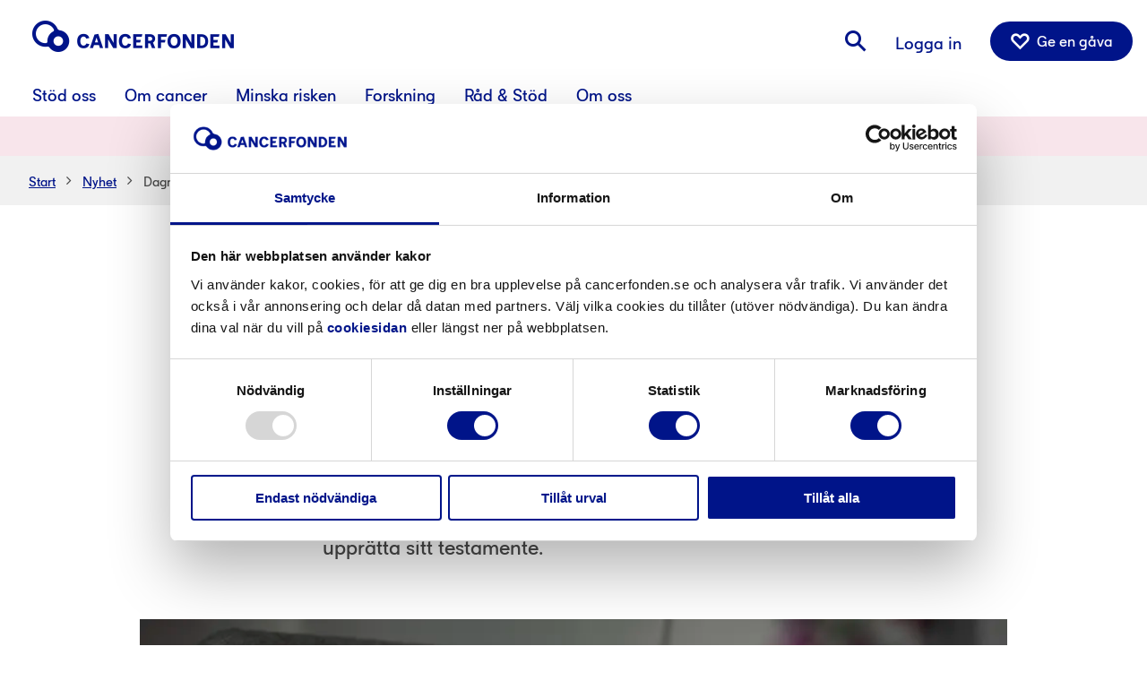

--- FILE ---
content_type: text/html; charset=utf-8
request_url: https://www.cancerfonden.se/nyhet/dagnys-gava-till-forskningen
body_size: 48127
content:
<!doctype html>
<html class="no-js" lang="sv" style="overflow: visible;">

<head>
  <!-- Google Tag Manager -->
  <script>(function (w, d, s, l, i) {
          w[l] = w[l] || []; w[l].push({
              'gtm.start':
                  new Date().getTime(), event: 'gtm.js'
          }); var f = d.getElementsByTagName(s)[0],
              j = d.createElement(s), dl = l != 'dataLayer' ? '&l=' + l : ''; j.async = true; j.src =
                  'https://www.googletagmanager.com/gtm.js?id=' + i + dl; f.parentNode.insertBefore(j, f);
      })(window, document, 'script', 'dataLayer', 'GTM-4G9S');</script>
  <!-- End Google Tag Manager -->  <!-- Start VWO Async SmartCode -->
  <link rel="preconnect" href="https://dev.visualwebsiteoptimizer.com" />
  <script type='text/javascript' id='vwoCode'>
  window._vwo_code || (function() {
  var account_id=864609,
  version=2.1,
  settings_tolerance=2000,
  hide_element='body',
  hide_element_style = 'opacity:0 !important;filter:alpha(opacity=0) !important;background:none !important;transition:none !important;',
  /* DO NOT EDIT BELOW THIS LINE */
  f=false,w=window,d=document,v=d.querySelector('#vwoCode'),cK='_vwo_'+account_id+'_settings',cc={};try{var c=JSON.parse(localStorage.getItem('_vwo_'+account_id+'_config'));cc=c&&typeof c==='object'?c:{}}catch(e){}var stT=cc.stT==='session'?w.sessionStorage:w.localStorage;code={nonce:v&&v.nonce,use_existing_jquery:function(){return typeof use_existing_jquery!=='undefined'?use_existing_jquery:undefined},library_tolerance:function(){return typeof library_tolerance!=='undefined'?library_tolerance:undefined},settings_tolerance:function(){return cc.sT||settings_tolerance},hide_element_style:function(){return'{'+(cc.hES||hide_element_style)+'}'},hide_element:function(){if(performance.getEntriesByName('first-contentful-paint')[0]){return''}return typeof cc.hE==='string'?cc.hE:hide_element},getVersion:function(){return version},finish:function(e){if(!f){f=true;var t=d.getElementById('_vis_opt_path_hides');if(t)t.parentNode.removeChild(t);if(e)(new Image).src='https://dev.visualwebsiteoptimizer.com/ee.gif?a='+account_id+e}},finished:function(){return f},addScript:function(e){var t=d.createElement('script');t.type='text/javascript';if(e.src){t.src=e.src}else{t.text=e.text}v&&t.setAttribute('nonce',v.nonce);d.getElementsByTagName('head')[0].appendChild(t)},load:function(e,t){var n=this.getSettings(),i=d.createElement('script'),r=this;t=t||{};if(n){i.textContent=n;d.getElementsByTagName('head')[0].appendChild(i);if(!w.VWO||VWO.caE){stT.removeItem(cK);r.load(e)}}else{var o=new XMLHttpRequest;o.open('GET',e,true);o.withCredentials=!t.dSC;o.responseType=t.responseType||'text';o.onload=function(){if(t.onloadCb){return t.onloadCb(o,e)}if(o.status===200||o.status===304){_vwo_code.addScript({text:o.responseText})}else{_vwo_code.finish('&e=loading_failure:'+e)}};o.onerror=function(){if(t.onerrorCb){return t.onerrorCb(e)}_vwo_code.finish('&e=loading_failure:'+e)};o.send()}},getSettings:function(){try{var e=stT.getItem(cK);if(!e){return}e=JSON.parse(e);if(Date.now()>e.e){stT.removeItem(cK);return}return e.s}catch(e){return}},init:function(){if(d.URL.indexOf('__vwo_disable__')>-1)return;var e=this.settings_tolerance();w._vwo_settings_timer=setTimeout(function(){_vwo_code.finish();stT.removeItem(cK)},e);var t;if(this.hide_element()!=='body'){t=d.createElement('style');var n=this.hide_element(),i=n?n+this.hide_element_style():'',r=d.getElementsByTagName('head')[0];t.setAttribute('id','_vis_opt_path_hides');v&&t.setAttribute('nonce',v.nonce);t.setAttribute('type','text/css');if(t.styleSheet)t.styleSheet.cssText=i;else t.appendChild(d.createTextNode(i));r.appendChild(t)}else{t=d.getElementsByTagName('head')[0];var i=d.createElement('div');i.style.cssText='z-index: 2147483647 !important;position: fixed !important;left: 0 !important;top: 0 !important;width: 100% !important;height: 100% !important;background: white !important;';i.setAttribute('id','_vis_opt_path_hides');i.classList.add('_vis_hide_layer');t.parentNode.insertBefore(i,t.nextSibling)}var o=window._vis_opt_url||d.URL,s='https://dev.visualwebsiteoptimizer.com/j.php?a='+account_id+'&u='+encodeURIComponent(o)+'&vn='+version;if(w.location.search.indexOf('_vwo_xhr')!==-1){this.addScript({src:s})}else{this.load(s+'&x=true')}}};w._vwo_code=code;code.init();})();
  </script>
  <!-- End VWO Async SmartCode -->
  
  
  <script type="text/javascript">
  
  	window.VWO = window.VWO || [];
  	window.VWO.init = window.VWO.init || function(state) { window.VWO.consentState = state; }
  
        window.addEventListener('CookiebotOnAccept', function (e) {
        if (Cookiebot.consent.necessary) 
            {
              // <number-value> can be any of the following:
  	        // 1 - Accepted
  	        // 2 - Pending
  	        // 3 - Denied
              window.VWO.init(1);
            } 
        }, false);
  
        window.addEventListener('CookiebotOnDecline', function (e) {
        if (Cookiebot.consent.necessary) 
            {
              // <number-value> can be any of the following:
  	        // 1 - Accepted
  	        // 2 - Pending
  	        // 3 - Denied
              window.VWO.init(3);
            } 
        }, false);
  
   </script>  <meta charSet="utf-8">
  <meta http-equiv="x-ua-compatible" content="ie=edge">
  <link href="https://res.cloudinary.com" rel="preconnect" crossorigin>
  <title data-react-helmet="true">Dagnys gåva till forskningen | Cancerfonden</title>
  <meta data-react-helmet="true" property="og:type" content="website"/><meta data-react-helmet="true" property="og:locale" content="sv_SE"/><meta data-react-helmet="true" property="og:site_name" content="Cancerfonden"/><meta data-react-helmet="true" property="og:url" content="https://www.cancerfonden.se/nyhet/dagnys-gava-till-forskningen"/><meta data-react-helmet="true" name="robots" content="index,follow"/><meta data-react-helmet="true" name="description" content="– Min makes död gjorde att jag insåg hur mycket mer pengar som behövs till forskning om cancer. Forskning kan rädda liv och göra att fler får leva längre, något jag vill att alla människor ska få göra."/><meta data-react-helmet="true" property="og:title" content="Dagny Carlsson, 109 år, skänker lägenhet till cancerforskningen."/><meta data-react-helmet="true" property="og:image" content="https://res.cloudinary.com/cancerfonden/image/upload/v1635165084/seo-images/zrurig1cmchrnhez0etm.jpg"/><meta data-react-helmet="true" property="og:description" content="Dagny Carlsson, 109 år, skänker lägenhet till cancerforskningen."/>
  <link data-react-helmet="true" rel="canonical" href="https://www.cancerfonden.se/nyhet/dagnys-gava-till-forskningen"/>
  <meta name="viewport" content="width=device-width, initial-scale=1, maximum-scale=1, user-scalable=0" />
  <meta name="google-site-verification" content="7iuswPf_3nxa6ZDCOLgP6S51Srf4kMYa1DJmjRwBZa8">
  <meta name="format-detection" content="telephone=no">
  <style data-styled="true" data-styled-version="5.2.1">.eGgsLo{position:relative;width:100%;margin:0 auto;padding-left:1rem;padding-left:1rem;}/*!sc*/
@media (min-width:75em){.eGgsLo{padding-left:2rem;}}/*!sc*/
@media (min-width:75em){.eGgsLo{padding-left:2rem;}}/*!sc*/
.YoBvt{position:relative;width:100%;margin:0 auto;max-width:592px;padding-top:2.5rem;padding-left:1rem;padding-right:1rem;padding-bottom:1rem;}/*!sc*/
@media (min-width:48em){.YoBvt{padding-top:4rem;}}/*!sc*/
.jvbXvZ{position:relative;width:100%;margin:0 auto;max-width:1000px;padding-top:1rem;padding-left:1rem;padding-right:1rem;padding-bottom:0rem;}/*!sc*/
@media (min-width:48em){.jvbXvZ{padding-top:2rem;}}/*!sc*/
.kTcfMZ{position:relative;width:100%;margin:0 auto;max-width:592px;padding-top:1rem;padding-left:1rem;padding-right:1rem;padding-bottom:1rem;}/*!sc*/
.fFGcWe{position:relative;width:100%;margin:0 auto;max-width:592px;}/*!sc*/
.gInKPJ{position:relative;width:100%;margin:0 auto;padding-left:1rem;padding-right:1rem;}/*!sc*/
.jHuJpa{position:relative;width:100%;margin:0 auto;max-width:1200px;padding-top:1rem;padding-left:1rem;padding-right:1rem;padding-bottom:2.5rem;}/*!sc*/
@media (min-width:48em){.jHuJpa{padding-top:2rem;}}/*!sc*/
@media (min-width:48em){.jHuJpa{padding-bottom:4rem;}}/*!sc*/
data-styled.g8[id="Container-sc-1o21evb-0"]{content:"eGgsLo,YoBvt,jvbXvZ,kTcfMZ,fFGcWe,gInKPJ,jHuJpa,"}/*!sc*/
.jrwAgx{background-color:#F1F1F1;}/*!sc*/
.gDpbSD{background-color:transparent;}/*!sc*/
data-styled.g9[id="BlockBackground-r0xf8j-0"]{content:"jrwAgx,gDpbSD,"}/*!sc*/
.czeBtb{margin-top:1rem;}/*!sc*/
.czeBtb .preamble{font-size:1.188rem;font-family:'CancerfondenSans',sans-serif;font-weight:400;line-height:1.42;}/*!sc*/
@media (min-width:48em){.czeBtb .preamble{font-size:1.375rem;line-height:1.41;}}/*!sc*/
.czeBtb .preamble--left{text-align:left;}/*!sc*/
.czeBtb .preamble--center{text-align:center;}/*!sc*/
.czeBtb .preamble--right{text-align:right;}/*!sc*/
.czeBtb .imageCaption{margin:0 0 1rem 0;padding:0.5rem 0;font-size:0.75rem;line-height:1.583333333;font-style:italic;color:#4A4A4A;}/*!sc*/
.czeBtb .left{text-align:left;}/*!sc*/
.czeBtb .right{text-align:right;}/*!sc*/
.czeBtb .center{text-align:center;}/*!sc*/
.czeBtb figure{display:block;margin:0.5rem 0 1rem 0;display:table;}/*!sc*/
@media (min-width:48em){.czeBtb figure.figureLeft{float:left;max-width:35%;margin-right:2rem;}}/*!sc*/
@media (min-width:48em){.czeBtb figure.figureRight{float:right;max-width:35%;margin-left:2rem;}}/*!sc*/
@media (min-width:48em){.czeBtb figure.figureCenter{margin-left:auto;margin-right:auto;}}/*!sc*/
.czeBtb figure img{width:100%;}/*!sc*/
.czeBtb figure img.imageLeft,.czeBtb figure img.imageRight,.czeBtb figure img.imageCenter{float:none;max-width:100%;margin:0;}/*!sc*/
.czeBtb figure figcaption{margin:0;padding:0.5rem 0 0;font-size:0.75rem;line-height:1.583333333;font-style:italic;color:#4A4A4A;display:table-caption;caption-side:bottom;}/*!sc*/
.czeBtb img{display:block;max-width:100%;margin-top:0.5rem;}/*!sc*/
@media (min-width:48em){.czeBtb img.imageLeft{float:left;max-width:35%;margin-right:2rem;margin-bottom:1rem;}}/*!sc*/
@media (min-width:48em){.czeBtb img.imageRight{float:right;max-width:35%;margin-bottom:1rem;margin-left:2rem;}}/*!sc*/
.czeBtb img.imageCenter{margin-left:auto;margin-right:auto;}/*!sc*/
.czeBtb .highlighted-content{background-color:#F1F1F1;margin:2rem auto 2rem auto;padding:2rem 2rem 1.5rem 2rem;color:#001489;}/*!sc*/
.czeBtb .highlighted-content h2,.czeBtb .highlighted-content h3,.czeBtb .highlighted-content h4{margin-top:0;}/*!sc*/
.czeBtb .highlighted-content ul,.czeBtb .highlighted-content ol{padding-left:1.125rem;}/*!sc*/
.czeBtb .highlighted-content ul li,.czeBtb .highlighted-content ol li{padding-left:0.75rem;}/*!sc*/
.czeBtb .highlighted-content > *:last-child{margin-bottom:0;}/*!sc*/
.czeBtb .svg-illustration{background-color:#F1F1F1;margin:2rem auto 2rem auto;padding:2rem 2rem 1.5rem 2rem;color:#001489;}/*!sc*/
@media (min-width:48em){.czeBtb .svg-illustration{display:-webkit-box;display:-webkit-flex;display:-ms-flexbox;display:flex;-webkit-flex-direction:row;-ms-flex-direction:row;flex-direction:row;-webkit-flex-wrap:nowrap;-ms-flex-wrap:nowrap;flex-wrap:nowrap;-webkit-box-pack:start;-webkit-justify-content:flex-start;-ms-flex-pack:start;justify-content:flex-start;}}/*!sc*/
.czeBtb .svg-illustration::before{display:block;-webkit-flex-shrink:0;-ms-flex-negative:0;flex-shrink:0;-webkit-flex-basis:86px;-ms-flex-preferred-size:86px;flex-basis:86px;width:86px;margin:0 auto 1.25rem auto;content:'';background-size:contain;background-repeat:no-repeat;}/*!sc*/
@media (min-width:48em){.czeBtb .svg-illustration::before{margin:0 1.25rem 0 0;}}/*!sc*/
.czeBtb .svg-illustration.animate-svg::before{display:none;}/*!sc*/
.czeBtb .svg-illustration .svg-container{-webkit-flex-shrink:0;-ms-flex-negative:0;flex-shrink:0;-webkit-flex-basis:86px;-ms-flex-preferred-size:86px;flex-basis:86px;display:block;width:86px;margin:0 auto 1.25rem auto;}/*!sc*/
@media (min-width:48em){.czeBtb .svg-illustration .svg-container{margin:0 1.25rem 0 0;}}/*!sc*/
.czeBtb .svg-illustration .content h2,.czeBtb .svg-illustration .content h3,.czeBtb .svg-illustration .content h4{margin-top:0;}/*!sc*/
.czeBtb .svg-illustration .content h3{color:#001489;}/*!sc*/
.czeBtb .svg-illustration .content ul,.czeBtb .svg-illustration .content ol{padding-left:1.125rem;color:#4a4a4a;}/*!sc*/
.czeBtb .svg-illustration .content ul li,.czeBtb .svg-illustration .content ol li{padding-left:0.75rem;}/*!sc*/
.czeBtb .svg-illustration .content > *:last-child{margin-bottom:0;}/*!sc*/
.czeBtb .svg-illustration.fact-owl::before{min-height:104px;background-image:url('https://res.cloudinary.com/cancerfonden/image/upload/v1559032098/svg-animations/fact-owl.svg');}/*!sc*/
.czeBtb .svg-illustration.fact-owl .svg-container{min-height:104px;}/*!sc*/
.czeBtb .svg-illustration.fact-endoscopy::before{min-height:102px;background-image:url('https://res.cloudinary.com/cancerfonden/image/upload/v1559125029/svg-animations/fact-endoscopy.svg');}/*!sc*/
.czeBtb .svg-illustration.fact-endoscopy .svg-container{min-height:102px;}/*!sc*/
.czeBtb .svg-illustration.fact-biopsy::before{min-height:123px;background-image:url('https://res.cloudinary.com/cancerfonden/image/upload/v1559053471/svg-animations/fact-biopsy.svg');background-size:50px;background-position:50% 0;}/*!sc*/
.czeBtb .svg-illustration.fact-biopsy .svg-container{min-height:209px;}/*!sc*/
.czeBtb .svg-illustration.fact-tomography::before{min-height:100px;background-image:url('https://res.cloudinary.com/cancerfonden/image/upload/v1559115806/svg-animations/fact-tomography.svg');}/*!sc*/
.czeBtb .svg-illustration.fact-tomography .svg-container{min-height:99px;}/*!sc*/
.czeBtb .svg-illustration.fact-examination::before{min-height:112px;background-image:url('https://res.cloudinary.com/cancerfonden/image/upload/v1559122478/svg-animations/fact-examination.svg');background-size:76px;background-position:50% 0;}/*!sc*/
.czeBtb .svg-illustration.fact-examination .svg-container{min-height:125px;}/*!sc*/
.czeBtb .svg-illustration.fact-mri::before{min-height:92px;background-image:url('https://res.cloudinary.com/cancerfonden/image/upload/v1559115806/svg-animations/fact-mri.svg');}/*!sc*/
.czeBtb .svg-illustration.fact-mri .svg-container{min-height:92px;}/*!sc*/
.czeBtb .svg-illustration.fact-xray::before{min-height:93px;background-image:url('https://res.cloudinary.com/cancerfonden/image/upload/v1559120666/svg-animations/fact-xray.svg');}/*!sc*/
.czeBtb .svg-illustration.fact-xray .svg-container{min-height:93px;}/*!sc*/
.czeBtb .svg-illustration.fact-ultrasound::before{min-height:80px;background-image:url('https://res.cloudinary.com/cancerfonden/image/upload/v1559118315/svg-animations/fact-ultrasound.svg');-webkit-flex-basis:106px;-ms-flex-preferred-size:106px;flex-basis:106px;width:106px;}/*!sc*/
@media (min-width:48em){.czeBtb .svg-illustration.fact-ultrasound::before{margin-right:1.75rem;}}/*!sc*/
.czeBtb .svg-illustration.fact-ultrasound .svg-container{min-height:80px;}/*!sc*/
.czeBtb .svg-illustration.fact-testicles::before{min-height:70px;background-image:url('https://res.cloudinary.com/cancerfonden/image/upload/v1559134124/svg-animations/fact-testicles.svg');background-size:66px;background-position:50% 0;}/*!sc*/
.czeBtb .svg-illustration.fact-testicles .svg-container{min-height:70px;}/*!sc*/
.czeBtb .svg-illustration.fact-papsmear::before{min-height:68px;background-image:url('https://res.cloudinary.com/cancerfonden/image/upload/v1559137503/svg-animations/fact-papsmear.svg');-webkit-flex-basis:116px;-ms-flex-preferred-size:116px;flex-basis:116px;width:116px;}/*!sc*/
@media (min-width:48em){.czeBtb .svg-illustration.fact-papsmear::before{margin-right:1.75rem;}}/*!sc*/
.czeBtb .svg-illustration.fact-papsmear .svg-container{min-height:68px;}/*!sc*/
.czeBtb .svg-illustration.fact-mammography::before{min-height:103px;background-image:url('https://res.cloudinary.com/cancerfonden/image/upload/v1559137503/svg-animations/fact-mammography.svg');}/*!sc*/
.czeBtb .svg-illustration.fact-mammography .svg-container{min-height:103px;}/*!sc*/
.czeBtb blockquote{font-family:'CancerfondenSans',sans-serif;font-size:1.625rem;line-height:1.27;font-weight:700;cursor:auto;font-weight:300;font-style:italic;color:#001489;margin:2rem auto 2rem auto;}/*!sc*/
@media (min-width:48em){.czeBtb blockquote{font-size:2rem;line-height:1.15625;}}/*!sc*/
.czeBtb blockquote:before{content:'';display:block;width:72px;height:42px;margin:0 0 1rem 0;background-color:transparent;background-image:url('https://res.cloudinary.com/cancerfonden/image/upload/c_scale,w_144/v1550744475/assets/cf-test-illustration-quote.png');background-repeat:no-repeat;background-position:center center;background-size:contain;}/*!sc*/
.czeBtb blockquote p{font-family:'CancerfondenSans',sans-serif;font-size:1.625rem;line-height:1.27;font-weight:700;cursor:auto;font-weight:300;font-style:italic;}/*!sc*/
@media (min-width:48em){.czeBtb blockquote p{font-size:2rem;line-height:1.15625;}}/*!sc*/
.czeBtb blockquote > *:first-child{margin-top:0;}/*!sc*/
.czeBtb blockquote > *:last-child{margin-bottom:0;}/*!sc*/
.czeBtb hr{margin-top:2rem;margin-bottom:2rem;border:0;height:1px;background:#ccc;background-image:linear-gradient(to right,#eee,#ccc,#eee);}/*!sc*/
.czeBtb em{font-style:italic;}/*!sc*/
.czeBtb h2{font-family:'CancerfondenSans',sans-serif;font-size:1.625rem;line-height:1.27;font-weight:700;cursor:auto;color:#4A4A4A;}/*!sc*/
@media (min-width:48em){.czeBtb h2{font-size:2rem;line-height:1.15625;}}/*!sc*/
.czeBtb h3{font-family:'CancerfondenSans',sans-serif;font-size:1.375rem;line-height:1.36;font-weight:700;cursor:auto;color:#4A4A4A;}/*!sc*/
@media (min-width:48em){.czeBtb h3{font-size:1.375rem;line-height:1.227272727;}}/*!sc*/
.czeBtb h4{font-family:'CancerfondenSans',sans-serif;font-size:1rem;line-height:1.25;font-weight:700;cursor:auto;color:#4A4A4A;}/*!sc*/
@media (min-width:48em){.czeBtb h4{font-size:1.125rem;line-height:1.222222222;}}/*!sc*/
.czeBtb h2,.czeBtb h3,.czeBtb h4,.czeBtb h5{margin-top:3rem;margin-bottom:0.5rem;}/*!sc*/
.czeBtb p{margin-bottom:1rem;word-wrap:break-word;}/*!sc*/
.czeBtb ul{list-style:disc;}/*!sc*/
.czeBtb ol{list-style:decimal;}/*!sc*/
.czeBtb ul,.czeBtb ol{padding-left:2rem;margin-bottom:1rem;}/*!sc*/
@media (min-width:48em){.czeBtb ul,.czeBtb ol{font-size:1.125rem;}}/*!sc*/
.czeBtb ul li,.czeBtb ol li{margin-bottom:0.5rem;}/*!sc*/
.czeBtb ul li:last-child,.czeBtb ol li:last-child{margin-bottom:0;}/*!sc*/
.czeBtb .ui-tooltip{color:#001489;border-bottom:#001489 dashed 1px;}/*!sc*/
.czeBtb .ui-tooltip:hover{color:#3547AD;}/*!sc*/
.czeBtb .responsiveVideo{position:relative;width:100%;height:0;padding-bottom:56.25%;z-index:1;}/*!sc*/
.czeBtb .responsiveVideo iframe{position:absolute;width:100%;height:100%;top:0;left:0;border:none;}/*!sc*/
.czeBtb .responsiveVideo +:not(.responsiveVideoCaption){padding-top:2rem;}/*!sc*/
.czeBtb .responsiveVideo + .responsiveVideoCaption{margin:0;padding:0.5rem 0 0;font-size:0.75rem;line-height:1.583333333;font-style:italic;color:#4A4A4A;}/*!sc*/
@media (min-width:48em){.czeBtb .responsiveVideo + .responsiveVideoCaption{font-size:0.75rem;}}/*!sc*/
.czeBtb .responsiveVideo + .responsiveVideoCaption + *{padding-top:2rem;}/*!sc*/
.czeBtb a{color:#001489;font-weight:400;-webkit-transition:color 0.3s ease-in-out;transition:color 0.3s ease-in-out;-webkit-text-decoration:none;text-decoration:none;cursor:pointer;}/*!sc*/
.czeBtb a:hover{color:#3547AD;}/*!sc*/
.czeBtb .button--solid-ocean{position:relative;display:inline-block;min-width:200px;padding:0.625rem 1.25rem;font-size:1rem;font-family:'CancerfondenSans',sans-serif;font-weight:400;outline:0;cursor:pointer;background-color:transparent;line-height:1;white-space:nowrap;-webkit-user-select:none;-moz-user-select:none;-ms-user-select:none;user-select:none;-webkit-text-decoration:none;text-decoration:none;text-align:center;border-radius:5rem;border-width:2px;border-style:solid;-webkit-transition:color 0.3s ease-in-out,background-color 0.3s ease-in-out,border-color 0.3s ease-in-out,filter 0.3s ease-in-out;transition:color 0.3s ease-in-out,background-color 0.3s ease-in-out,border-color 0.3s ease-in-out,filter 0.3s ease-in-out;color:#ffffff;border-color:#001489;background-color:#001489;}/*!sc*/
.czeBtb .button--solid-ocean:hover,.czeBtb .button--solid-ocean:focus{color:#ffffff;border-color:#3547AD;background-color:#3547AD;}/*!sc*/
.czeBtb .button--solid-ocean:focus{outline:2px solid #3547AD;outline-offset:2px;}/*!sc*/
@media (max-width:47.99em){.czeBtb .button--solid-ocean{padding:0.5rem 1.5rem;font-size:0.875rem;min-width:142px;line-height:0.75rem;}}/*!sc*/
@media (max-width:47.99em){.czeBtb .button--solid-ocean{padding:0.5rem 1.5rem;font-size:0.875rem;min-width:142px;line-height:0.75rem;}}/*!sc*/
.czeBtb .primaryButton{position:relative;display:inline-block;min-width:200px;padding:0.625rem 1.25rem;font-size:1rem;font-family:'CancerfondenSans',sans-serif;font-weight:400;outline:0;cursor:pointer;background-color:transparent;line-height:1;white-space:nowrap;-webkit-user-select:none;-moz-user-select:none;-ms-user-select:none;user-select:none;-webkit-text-decoration:none;text-decoration:none;text-align:center;border-radius:5rem;border-width:2px;border-style:solid;-webkit-transition:color 0.3s ease-in-out,background-color 0.3s ease-in-out,border-color 0.3s ease-in-out,filter 0.3s ease-in-out;transition:color 0.3s ease-in-out,background-color 0.3s ease-in-out,border-color 0.3s ease-in-out,filter 0.3s ease-in-out;color:#ffffff;border-color:#001489;background-color:#001489;}/*!sc*/
.czeBtb .primaryButton:hover,.czeBtb .primaryButton:focus{color:#ffffff;border-color:#3547AD;background-color:#3547AD;}/*!sc*/
.czeBtb .primaryButton:focus{outline:2px solid #3547AD;outline-offset:2px;}/*!sc*/
@media (max-width:47.99em){.czeBtb .primaryButton{padding:0.5rem 1.5rem;font-size:0.875rem;min-width:142px;line-height:0.75rem;}}/*!sc*/
@media (max-width:47.99em){.czeBtb .primaryButton{padding:0.5rem 1.5rem;font-size:0.875rem;min-width:142px;line-height:0.75rem;}}/*!sc*/
.czeBtb .outlinePrimaryButton{position:relative;display:inline-block;min-width:200px;padding:0.625rem 1.25rem;font-size:1rem;font-family:'CancerfondenSans',sans-serif;font-weight:400;color:#001489;border-color:#001489;background-color:transparent;outline:0;cursor:pointer;line-height:1;white-space:nowrap;-webkit-user-select:none;-moz-user-select:none;-ms-user-select:none;user-select:none;-webkit-text-decoration:none;text-decoration:none;text-align:center;border-radius:5rem;border-width:2px;border-style:solid;-webkit-transition:color 0.3s ease-in-out,background-color 0.3s ease-in-out,border-color 0.3s ease-in-out;transition:color 0.3s ease-in-out,background-color 0.3s ease-in-out,border-color 0.3s ease-in-out;}/*!sc*/
@media (max-width:47.99em){.czeBtb .outlinePrimaryButton{padding:0.5rem 1.5rem;font-size:0.875rem;min-width:142px;line-height:0.75rem;}}/*!sc*/
.czeBtb .outlinePrimaryButton:hover,.czeBtb .outlinePrimaryButton:focus{color:#ffffff;border-color:#001489;background-color:#001489;}/*!sc*/
.czeBtb .outlinePrimaryButton:focus{outline:2px solid #001489;outline-offset:2px;}/*!sc*/
@media (max-width:47.99em){.czeBtb .outlinePrimaryButton{padding:0.5rem 1.5rem;font-size:0.875rem;min-width:142px;line-height:0.75rem;}}/*!sc*/
.czeBtb .ctaButton{position:relative;display:inline-block;min-width:200px;padding:0.625rem 1.25rem;font-size:1rem;font-family:'CancerfondenSans',sans-serif;font-weight:400;color:#ffffff;border-color:#20a922;background-color:#20a922;outline:0;cursor:pointer;line-height:1;white-space:nowrap;-webkit-user-select:none;-moz-user-select:none;-ms-user-select:none;user-select:none;-webkit-text-decoration:none;text-decoration:none;text-align:center;border-radius:5rem;border-width:2px;border-style:solid;-webkit-transition:color 0.3s ease-in-out,background-color 0.3s ease-in-out,border-color 0.3s ease-in-out;transition:color 0.3s ease-in-out,background-color 0.3s ease-in-out,border-color 0.3s ease-in-out;}/*!sc*/
@media (max-width:47.99em){.czeBtb .ctaButton{padding:0.5rem 1.5rem;font-size:0.875rem;min-width:142px;line-height:0.75rem;}}/*!sc*/
.czeBtb .ctaButton:hover,.czeBtb .ctaButton:focus{color:#ffffff;border-color:#40b92b;background-color:#40b92b;}/*!sc*/
.czeBtb .ctaButton:focus{outline:2px solid #40b92b;outline-offset:2px;}/*!sc*/
@media (max-width:47.99em){.czeBtb .ctaButton{padding:0.5rem 1.5rem;font-size:0.875rem;min-width:142px;line-height:0.75rem;}}/*!sc*/
.czeBtb .pinkPrimaryButton{position:relative;display:inline-block;min-width:200px;padding:0.625rem 1.25rem;font-size:1rem;font-family:'CancerfondenSans',sans-serif;font-weight:400;color:#001489;border-color:#EC9BBA;background-color:#EC9BBA;outline:0;cursor:pointer;line-height:1;white-space:nowrap;-webkit-user-select:none;-moz-user-select:none;-ms-user-select:none;user-select:none;-webkit-text-decoration:none;text-decoration:none;text-align:center;border-radius:5rem;border-width:2px;border-style:solid;-webkit-transition:color 0.3s ease-in-out,background-color 0.3s ease-in-out,border-color 0.3s ease-in-out;transition:color 0.3s ease-in-out,background-color 0.3s ease-in-out,border-color 0.3s ease-in-out;}/*!sc*/
@media (max-width:47.99em){.czeBtb .pinkPrimaryButton{padding:0.5rem 1.5rem;font-size:0.875rem;min-width:142px;line-height:0.75rem;}}/*!sc*/
.czeBtb .pinkPrimaryButton:hover,.czeBtb .pinkPrimaryButton:focus{color:#001489;border-color:#F0AFC6;background-color:#F0AFC6;}/*!sc*/
.czeBtb .pinkPrimaryButton:focus{outline:2px solid #F0AFC6;outline-offset:2px;}/*!sc*/
@media (max-width:47.99em){.czeBtb .pinkPrimaryButton{padding:0.5rem 1.5rem;font-size:0.875rem;min-width:142px;line-height:0.75rem;}}/*!sc*/
.czeBtb .invertedButton{position:relative;display:inline-block;min-width:200px;padding:0.625rem 1.25rem;font-size:1rem;font-family:'CancerfondenSans',sans-serif;font-weight:700;color:#001489;border-color:#ffffff;background-color:#ffffff;outline:0;cursor:pointer;line-height:1;white-space:nowrap;-webkit-user-select:none;-moz-user-select:none;-ms-user-select:none;user-select:none;-webkit-text-decoration:none;text-decoration:none;text-align:center;border-radius:5rem;border-width:2px;border-style:solid;-webkit-transition:color 0.3s ease-in-out,background-color 0.3s ease-in-out,border-color 0.3s ease-in-out;transition:color 0.3s ease-in-out,background-color 0.3s ease-in-out,border-color 0.3s ease-in-out;}/*!sc*/
@media (max-width:47.99em){.czeBtb .invertedButton{padding:0.5rem 1.5rem;font-size:0.875rem;min-width:142px;line-height:0.75rem;}}/*!sc*/
.czeBtb .invertedButton:hover,.czeBtb .invertedButton:focus{color:#001489;border-color:#dff1f9;background-color:#dff1f9;}/*!sc*/
.czeBtb .invertedButton:focus{outline:2px solid #dff1f9;outline-offset:2px;}/*!sc*/
@media (max-width:47.99em){.czeBtb .invertedButton{padding:0.5rem 1.5rem;font-size:0.875rem;min-width:142px;line-height:0.75rem;}}/*!sc*/
.czeBtb .arrowLink,.czeBtb .ui-arrowLink{position:relative;display:inline-block;font-weight:400;font-size:1rem;line-height:1.125rem;cursor:pointer;-webkit-text-decoration:none;text-decoration:none;-webkit-transition:color 0.3s ease-in-out,background-color 0.3s ease-in-out;transition:color 0.3s ease-in-out,background-color 0.3s ease-in-out;margin-top:0.5rem;padding-right:1rem;color:#001489;}/*!sc*/
@media (min-width:48em){.czeBtb .arrowLink,.czeBtb .ui-arrowLink{font-size:1.125rem;line-height:1.25rem;}}/*!sc*/
.czeBtb .arrowLink:hover,.czeBtb .ui-arrowLink:hover{color:#3547AD;}/*!sc*/
.czeBtb .arrowLink::after,.czeBtb .ui-arrowLink::after{position:relative;speak:none;font-family:'IcoMoon';font-style:normal;font-weight:normal;font-variant:normal;text-transform:none;line-height:1;-webkit-font-smoothing:antialiased;-moz-osx-font-smoothing:grayscale;content:'\f105';position:absolute;display:inline-block;padding-left:0.375rem;font-size:1.3125rem;line-height:inherit;text-align:center;-webkit-transition:color 0.3s ease-in-out;transition:color 0.3s ease-in-out;color:inherit;}/*!sc*/
.czeBtb .arrowLink:hover::after,.czeBtb .ui-arrowLink:hover::after{color:inherit;}/*!sc*/
@media (min-width:48em){.czeBtb .arrowLink,.czeBtb .ui-arrowLink{line-height:1.5rem;}}/*!sc*/
.czeBtb .externalLink,.czeBtb .ui-externalLink{position:relative;display:inline-block;font-weight:400;font-size:1rem;line-height:1.125rem;cursor:pointer;-webkit-text-decoration:none;text-decoration:none;-webkit-transition:color 0.3s ease-in-out,background-color 0.3s ease-in-out;transition:color 0.3s ease-in-out,background-color 0.3s ease-in-out;margin-top:0.5rem;padding-right:1rem;}/*!sc*/
@media (min-width:48em){.czeBtb .externalLink,.czeBtb .ui-externalLink{font-size:1.125rem;line-height:1.25rem;}}/*!sc*/
.czeBtb .externalLink::after,.czeBtb .ui-externalLink::after{position:relative;speak:none;font-family:'IcoMoon';font-style:normal;font-weight:normal;font-variant:normal;text-transform:none;line-height:1;-webkit-font-smoothing:antialiased;-moz-osx-font-smoothing:grayscale;content:'\e901';position:absolute;display:inline-block;padding-left:0.375rem;font-size:1.3125rem;line-height:inherit;text-align:center;-webkit-transition:color 0.3s ease-in-out;transition:color 0.3s ease-in-out;font-size:1.125em;margin-top:-0.25rem;}/*!sc*/
@media (min-width:48em){.czeBtb .externalLink,.czeBtb .ui-externalLink{line-height:1.5rem;}}/*!sc*/
.czeBtb .downloadLink,.czeBtb .ui-downloadLink{position:relative;display:inline-block;font-weight:400;font-size:1rem;line-height:1.125rem;cursor:pointer;-webkit-text-decoration:none;text-decoration:none;-webkit-transition:color 0.3s ease-in-out,background-color 0.3s ease-in-out;transition:color 0.3s ease-in-out,background-color 0.3s ease-in-out;margin-top:0.5rem;padding-right:1rem;}/*!sc*/
@media (min-width:48em){.czeBtb .downloadLink,.czeBtb .ui-downloadLink{font-size:1.125rem;line-height:1.25rem;}}/*!sc*/
.czeBtb .downloadLink::after,.czeBtb .ui-downloadLink::after{position:relative;speak:none;font-family:'IcoMoon';font-style:normal;font-weight:normal;font-variant:normal;text-transform:none;line-height:1;-webkit-font-smoothing:antialiased;-moz-osx-font-smoothing:grayscale;content:'\e902';position:absolute;display:inline-block;padding-left:0.375rem;font-size:1.3125rem;line-height:inherit;text-align:center;-webkit-transition:color 0.3s ease-in-out;transition:color 0.3s ease-in-out;font-size:1.3em;margin-top:-0.25rem;}/*!sc*/
@media (min-width:48em){.czeBtb .downloadLink,.czeBtb .ui-downloadLink{line-height:1.5rem;}}/*!sc*/
.czeBtb .roundButton{position:relative;display:inline-block;min-width:200px;padding:0.625rem 1.25rem;font-size:1rem;font-family:'CancerfondenSans',sans-serif;font-weight:400;outline:0;cursor:pointer;background-color:transparent;line-height:1;white-space:nowrap;-webkit-user-select:none;-moz-user-select:none;-ms-user-select:none;user-select:none;-webkit-text-decoration:none;text-decoration:none;text-align:center;border-radius:5rem;border-width:2px;border-style:solid;-webkit-transition:color 0.3s ease-in-out,background-color 0.3s ease-in-out,border-color 0.3s ease-in-out,filter 0.3s ease-in-out;transition:color 0.3s ease-in-out,background-color 0.3s ease-in-out,border-color 0.3s ease-in-out,filter 0.3s ease-in-out;color:#ffffff;border-color:#001489;background-color:#001489;}/*!sc*/
.czeBtb .roundButton:hover,.czeBtb .roundButton:focus{color:#ffffff;border-color:#3547AD;background-color:#3547AD;}/*!sc*/
.czeBtb .roundButton:focus{outline:2px solid #3547AD;outline-offset:2px;}/*!sc*/
@media (max-width:47.99em){.czeBtb .roundButton{padding:0.5rem 1.5rem;font-size:0.875rem;min-width:142px;line-height:0.75rem;}}/*!sc*/
.czeBtb .roundButton--light{color:#001489;border-color:#ffffff;background-color:#ffffff;}/*!sc*/
.czeBtb .roundButton--light:hover,.czeBtb .roundButton--light:focus{color:#001489;border-color:#dff1f9;background-color:#dff1f9;}/*!sc*/
.czeBtb .roundButton--lightBorder{border-color:#001489;}/*!sc*/
.czeBtb .roundButton--lightBorder:hover,.czeBtb .roundButton--lightBorder:focus{color:#ffffff;border-color:#001489;background-color:#001489;}/*!sc*/
.czeBtb .roundButton--fullWidth{width:100%;}/*!sc*/
.czeBtb .roundButton--large{font-size:1rem;}/*!sc*/
@media (min-width:48em){.czeBtb .roundButton--large{font-size:1.25rem;}}/*!sc*/
.czeBtb .buttonList{display:block;padding:0;margin:1.5rem -0.5rem 1.5rem -0.5rem;}/*!sc*/
.czeBtb .buttonList li{display:block;margin:0 0.5rem 1rem 0.5rem;}/*!sc*/
@media (min-width:48em){.czeBtb .buttonList li{display:inline-block;margin:0 0.5rem 1rem 0.5rem;}}/*!sc*/
@media (min-width:48em){.czeBtb .buttonList li.hiddenFromSmall{display:none;}}/*!sc*/
@media (max-width:47.99em){.czeBtb .buttonList li.hiddenUntilSmall{display:none;}}/*!sc*/
.czeBtb .buttonList--centered{text-align:center;}/*!sc*/
.czeBtb .featureList{padding-left:0;margin-left:2.5rem;list-style-type:none;}/*!sc*/
.czeBtb .featureList li{position:relative;margin:0 0 1rem 0;}/*!sc*/
.czeBtb .featureList .i-check{display:block;position:absolute;top:0px;left:-2.3rem;width:1.7rem;height:1.7rem;background:transparent url(/images/icon-check-2019.png) no-repeat center center;background-size:contain;}/*!sc*/
.czeBtb .featureList .i-check-blue{display:block;position:absolute;top:0px;left:-2.3rem;width:1.7rem;height:1.7rem;background:transparent url(/images/icon-check-2019.png) no-repeat center center;background-size:contain;}/*!sc*/
.czeBtb .featureList .i-check-themed{display:block;position:absolute;top:0px;left:-2.25rem;width:1.625rem;height:1.625rem;background:transparent url(/images/icon-check-2019.png) no-repeat center center;background-size:contain;}/*!sc*/
.czeBtb .featureListHorizontal{padding-left:0;margin-left:0;list-style-type:none;display:-webkit-box;display:-webkit-flex;display:-ms-flexbox;display:flex;-webkit-flex-direction:column;-ms-flex-direction:column;flex-direction:column;}/*!sc*/
@media (min-width:48em){.czeBtb .featureListHorizontal{-webkit-flex-direction:row;-ms-flex-direction:row;flex-direction:row;}}/*!sc*/
.czeBtb .featureListHorizontal li{position:relative;margin:0 0 1rem 3rem;-webkit-box-flex:1;-webkit-flex-grow:1;-ms-flex-positive:1;flex-grow:1;-webkit-flex-basis:0;-ms-flex-preferred-size:0;flex-basis:0;}/*!sc*/
.czeBtb .featureListHorizontal li:last-child{margin-bottom:1rem;}/*!sc*/
.czeBtb .featureListHorizontal .i-check{display:block;position:absolute;top:0px;left:-2.3rem;width:1.7rem;height:1.7rem;background:transparent url(/images/icon-check-pink.png) no-repeat center center;background-size:contain;}/*!sc*/
.czeBtb .divider{font:0/0 a;color:transparent;width:100%;height:1px;background-color:#d3d3d3;}/*!sc*/
.czeBtb .rb18StartHeroSubtitle{font-size:1rem;font-family:'CancerfondenSans',sans-serif;font-weight:700;margin-bottom:0;}/*!sc*/
@media (min-width:48em){.czeBtb .rb18StartHeroSubtitle{font-size:1.6rem;}}/*!sc*/
.czeBtb .rb18StartHeroTitle{font-family:'CancerfondenSans',sans-serif;font-size:2rem;line-height:1.40625;font-weight:700;cursor:auto;color:#ca0070;margin-bottom:1rem;}/*!sc*/
@media (min-width:48em){.czeBtb .rb18StartHeroTitle{font-size:3.125rem;line-height:1.2;}}/*!sc*/
.czeBtb .rb18-designer-hero-year{font-family:'CancerfondenSans',sans-serif;font-size:4.5em;line-height:0.7;font-weight:700;color:#ca0070;margin-bottom:0;padding-left:20px;}/*!sc*/
@media (min-width:48em){.czeBtb .rb18-designer-hero-year{font-size:5.5em;padding-left:0;}}/*!sc*/
@media (min-width:75em){.czeBtb .rb18-designer-hero-year{font-size:7em;padding-left:0;}}/*!sc*/
.czeBtb .rb18-designer-hero-year-plus{font-family:'CancerfondenSans',sans-serif;font-size:4.5em;line-height:0.7;font-weight:700;color:#ca0070;margin-bottom:0;padding-left:50px;}/*!sc*/
@media (min-width:48em){.czeBtb .rb18-designer-hero-year-plus{font-size:5.5em;padding-left:0;}}/*!sc*/
@media (min-width:75em){.czeBtb .rb18-designer-hero-year-plus{font-size:7em;padding-left:0;}}/*!sc*/
.czeBtb .rb18-designer-hero-name{font-family:'CancerfondenSans',sans-serif;font-size:2rem;line-height:1.40625;font-weight:700;cursor:auto;padding-left:20px;}/*!sc*/
@media (min-width:48em){.czeBtb .rb18-designer-hero-name{font-size:3.125rem;line-height:1.2;}}/*!sc*/
@media (min-width:48em){.czeBtb .rb18-designer-hero-name{padding-left:0;}}/*!sc*/
@media (min-width:75em){.czeBtb .rb18-designer-hero-name{padding-left:0;}}/*!sc*/
.czeBtb .rb18-designer-hero-body{font-family:'CancerfondenSans',sans-serif;font-size:1.1em;font-weight:700;color:#000;margin-bottom:0;line-height:1.3;padding-top:1rem;padding-left:50px;}/*!sc*/
@media (min-width:48em){.czeBtb .rb18-designer-hero-body{padding-left:0;}}/*!sc*/
@media (min-width:75em){.czeBtb .rb18-designer-hero-body{padding-left:0;}}/*!sc*/
.czeBtb .rb18-designer-hero-subtitle{font-family:'CancerfondenSans',sans-serif;font-size:1.1em;color:#000;padding-left:20px;}/*!sc*/
@media (min-width:48em){.czeBtb .rb18-designer-hero-subtitle{font-size:1.3em;padding-left:0;}}/*!sc*/
@media (min-width:75em){.czeBtb .rb18-designer-hero-subtitle{font-size:1.5em;padding-left:0;}}/*!sc*/
.czeBtb .rb18-designer-hero-subtitle-plus{font-family:'CancerfondenSans',sans-serif;font-size:1.1em;padding-left:50px;}/*!sc*/
@media (min-width:48em){.czeBtb .rb18-designer-hero-subtitle-plus{font-size:1.3em;padding-left:0;}}/*!sc*/
.czeBtb > *:first-child{margin-top:0;}/*!sc*/
.czeBtb > *:last-child{margin-bottom:0;}/*!sc*/
@media (max-width:47.99em){.czeBtb .rb18-designer-hero-button{padding-left:20px;}}/*!sc*/
.czeBtb .rb18DesignerQuote{position:relative;display:-webkit-box;display:-webkit-flex;display:-ms-flexbox;display:flex;-webkit-flex-direction:column-reverse;-ms-flex-direction:column-reverse;flex-direction:column-reverse;}/*!sc*/
@media (min-width:48em){.czeBtb .rb18DesignerQuote{-webkit-flex-direction:row;-ms-flex-direction:row;flex-direction:row;}}/*!sc*/
.czeBtb .rb18DesignerQuote .rb18DesignerQuoteText{font-family:'CancerfondenSans',sans-serif;font-weight:300;position:relative;padding:1rem 0;font-size:1.25rem;}/*!sc*/
@media (min-width:48em){.czeBtb .rb18DesignerQuote .rb18DesignerQuoteText{padding:3rem 3rem 3rem 0;}}/*!sc*/
.czeBtb .rb18DesignerQuote .rb18DesignerQuoteBand{-webkit-flex-basis:140px;-ms-flex-preferred-size:140px;flex-basis:140px;-webkit-align-self:flex-end;-ms-flex-item-align:end;align-self:flex-end;min-width:140px;max-width:140px;max-height:140px;background-color:white;margin-top:-100px;border-radius:80px;background-image:url('/images/rosabandet/ribbon-2018-shadow.png');background-origin:content-box;background-size:contain;background-repeat:no-repeat;padding:1.5em;}/*!sc*/
@media (min-width:48em){.czeBtb .rb18DesignerQuote .rb18DesignerQuoteBand{-webkit-flex-basis:220px;-ms-flex-preferred-size:220px;flex-basis:220px;-webkit-align-self:unset;-ms-flex-item-align:unset;align-self:unset;min-width:220px;max-width:220px;max-height:220px;margin-top:-110px;border-radius:110px;padding:2.5em;}}/*!sc*/
@media (min-width:62em){.czeBtb .rb18DesignerQuote .rb18DesignerQuoteBand{-webkit-flex-basis:240px;-ms-flex-preferred-size:240px;flex-basis:240px;-webkit-align-self:unset;-ms-flex-item-align:unset;align-self:unset;min-width:240px;max-width:240px;max-height:240px;margin-top:-120px;border-radius:120px;padding:2.5em;}}/*!sc*/
@media (min-width:75em){.czeBtb .rb18DesignerQuote .rb18DesignerQuoteBand{-webkit-flex-basis:260px;-ms-flex-preferred-size:260px;flex-basis:260px;-webkit-align-self:unset;-ms-flex-item-align:unset;align-self:unset;min-width:260px;max-width:260px;max-height:260px;margin-top:-130px;border-radius:130px;padding:2.5em;}}/*!sc*/
.czeBtb .rb18DesignerQuote:before{display:block;width:0;content:'';position:absolute;top:-1rem;left:2rem;border-width:0 2rem 1rem;border-style:solid;border-color:#fef6f8 transparent;}/*!sc*/
@media (min-width:48em){.czeBtb .rb18DesignerQuote:before{left:6rem;}}/*!sc*/
@media (min-width:75em){.czeBtb .rb18DesignerQuote:before{left:3rem;}}/*!sc*/
@media (min-width:48em){.czeBtb .rb18DesignerQuote{font-size:1.125rem;}}/*!sc*/
.dKoFRA{margin-top:0;}/*!sc*/
.dKoFRA .preamble{font-size:1.188rem;font-family:'CancerfondenSans',sans-serif;font-weight:400;line-height:1.42;}/*!sc*/
@media (min-width:48em){.dKoFRA .preamble{font-size:1.375rem;line-height:1.41;}}/*!sc*/
.dKoFRA .preamble--left{text-align:left;}/*!sc*/
.dKoFRA .preamble--center{text-align:center;}/*!sc*/
.dKoFRA .preamble--right{text-align:right;}/*!sc*/
.dKoFRA .imageCaption{margin:0 0 1rem 0;padding:0.5rem 0;font-size:0.75rem;line-height:1.583333333;font-style:italic;color:#4A4A4A;}/*!sc*/
.dKoFRA .left{text-align:left;}/*!sc*/
.dKoFRA .right{text-align:right;}/*!sc*/
.dKoFRA .center{text-align:center;}/*!sc*/
.dKoFRA figure{display:block;margin:0.5rem 0 1rem 0;display:table;}/*!sc*/
@media (min-width:48em){.dKoFRA figure.figureLeft{float:left;max-width:35%;margin-right:2rem;}}/*!sc*/
@media (min-width:48em){.dKoFRA figure.figureRight{float:right;max-width:35%;margin-left:2rem;}}/*!sc*/
@media (min-width:48em){.dKoFRA figure.figureCenter{margin-left:auto;margin-right:auto;}}/*!sc*/
.dKoFRA figure img{width:100%;}/*!sc*/
.dKoFRA figure img.imageLeft,.dKoFRA figure img.imageRight,.dKoFRA figure img.imageCenter{float:none;max-width:100%;margin:0;}/*!sc*/
.dKoFRA figure figcaption{margin:0;padding:0.5rem 0 0;font-size:0.75rem;line-height:1.583333333;font-style:italic;color:#4A4A4A;display:table-caption;caption-side:bottom;}/*!sc*/
.dKoFRA img{display:block;max-width:100%;margin-top:0.5rem;}/*!sc*/
@media (min-width:48em){.dKoFRA img.imageLeft{float:left;max-width:35%;margin-right:2rem;margin-bottom:1rem;}}/*!sc*/
@media (min-width:48em){.dKoFRA img.imageRight{float:right;max-width:35%;margin-bottom:1rem;margin-left:2rem;}}/*!sc*/
.dKoFRA img.imageCenter{margin-left:auto;margin-right:auto;}/*!sc*/
.dKoFRA .highlighted-content{background-color:#F1F1F1;margin:2rem auto 2rem auto;padding:2rem 2rem 1.5rem 2rem;color:#001489;}/*!sc*/
.dKoFRA .highlighted-content h2,.dKoFRA .highlighted-content h3,.dKoFRA .highlighted-content h4{margin-top:0;}/*!sc*/
.dKoFRA .highlighted-content ul,.dKoFRA .highlighted-content ol{padding-left:1.125rem;}/*!sc*/
.dKoFRA .highlighted-content ul li,.dKoFRA .highlighted-content ol li{padding-left:0.75rem;}/*!sc*/
.dKoFRA .highlighted-content > *:last-child{margin-bottom:0;}/*!sc*/
.dKoFRA .svg-illustration{background-color:#F1F1F1;margin:2rem auto 2rem auto;padding:2rem 2rem 1.5rem 2rem;color:#001489;}/*!sc*/
@media (min-width:48em){.dKoFRA .svg-illustration{display:-webkit-box;display:-webkit-flex;display:-ms-flexbox;display:flex;-webkit-flex-direction:row;-ms-flex-direction:row;flex-direction:row;-webkit-flex-wrap:nowrap;-ms-flex-wrap:nowrap;flex-wrap:nowrap;-webkit-box-pack:start;-webkit-justify-content:flex-start;-ms-flex-pack:start;justify-content:flex-start;}}/*!sc*/
.dKoFRA .svg-illustration::before{display:block;-webkit-flex-shrink:0;-ms-flex-negative:0;flex-shrink:0;-webkit-flex-basis:86px;-ms-flex-preferred-size:86px;flex-basis:86px;width:86px;margin:0 auto 1.25rem auto;content:'';background-size:contain;background-repeat:no-repeat;}/*!sc*/
@media (min-width:48em){.dKoFRA .svg-illustration::before{margin:0 1.25rem 0 0;}}/*!sc*/
.dKoFRA .svg-illustration.animate-svg::before{display:none;}/*!sc*/
.dKoFRA .svg-illustration .svg-container{-webkit-flex-shrink:0;-ms-flex-negative:0;flex-shrink:0;-webkit-flex-basis:86px;-ms-flex-preferred-size:86px;flex-basis:86px;display:block;width:86px;margin:0 auto 1.25rem auto;}/*!sc*/
@media (min-width:48em){.dKoFRA .svg-illustration .svg-container{margin:0 1.25rem 0 0;}}/*!sc*/
.dKoFRA .svg-illustration .content h2,.dKoFRA .svg-illustration .content h3,.dKoFRA .svg-illustration .content h4{margin-top:0;}/*!sc*/
.dKoFRA .svg-illustration .content h3{color:#001489;}/*!sc*/
.dKoFRA .svg-illustration .content ul,.dKoFRA .svg-illustration .content ol{padding-left:1.125rem;color:#4a4a4a;}/*!sc*/
.dKoFRA .svg-illustration .content ul li,.dKoFRA .svg-illustration .content ol li{padding-left:0.75rem;}/*!sc*/
.dKoFRA .svg-illustration .content > *:last-child{margin-bottom:0;}/*!sc*/
.dKoFRA .svg-illustration.fact-owl::before{min-height:104px;background-image:url('https://res.cloudinary.com/cancerfonden/image/upload/v1559032098/svg-animations/fact-owl.svg');}/*!sc*/
.dKoFRA .svg-illustration.fact-owl .svg-container{min-height:104px;}/*!sc*/
.dKoFRA .svg-illustration.fact-endoscopy::before{min-height:102px;background-image:url('https://res.cloudinary.com/cancerfonden/image/upload/v1559125029/svg-animations/fact-endoscopy.svg');}/*!sc*/
.dKoFRA .svg-illustration.fact-endoscopy .svg-container{min-height:102px;}/*!sc*/
.dKoFRA .svg-illustration.fact-biopsy::before{min-height:123px;background-image:url('https://res.cloudinary.com/cancerfonden/image/upload/v1559053471/svg-animations/fact-biopsy.svg');background-size:50px;background-position:50% 0;}/*!sc*/
.dKoFRA .svg-illustration.fact-biopsy .svg-container{min-height:209px;}/*!sc*/
.dKoFRA .svg-illustration.fact-tomography::before{min-height:100px;background-image:url('https://res.cloudinary.com/cancerfonden/image/upload/v1559115806/svg-animations/fact-tomography.svg');}/*!sc*/
.dKoFRA .svg-illustration.fact-tomography .svg-container{min-height:99px;}/*!sc*/
.dKoFRA .svg-illustration.fact-examination::before{min-height:112px;background-image:url('https://res.cloudinary.com/cancerfonden/image/upload/v1559122478/svg-animations/fact-examination.svg');background-size:76px;background-position:50% 0;}/*!sc*/
.dKoFRA .svg-illustration.fact-examination .svg-container{min-height:125px;}/*!sc*/
.dKoFRA .svg-illustration.fact-mri::before{min-height:92px;background-image:url('https://res.cloudinary.com/cancerfonden/image/upload/v1559115806/svg-animations/fact-mri.svg');}/*!sc*/
.dKoFRA .svg-illustration.fact-mri .svg-container{min-height:92px;}/*!sc*/
.dKoFRA .svg-illustration.fact-xray::before{min-height:93px;background-image:url('https://res.cloudinary.com/cancerfonden/image/upload/v1559120666/svg-animations/fact-xray.svg');}/*!sc*/
.dKoFRA .svg-illustration.fact-xray .svg-container{min-height:93px;}/*!sc*/
.dKoFRA .svg-illustration.fact-ultrasound::before{min-height:80px;background-image:url('https://res.cloudinary.com/cancerfonden/image/upload/v1559118315/svg-animations/fact-ultrasound.svg');-webkit-flex-basis:106px;-ms-flex-preferred-size:106px;flex-basis:106px;width:106px;}/*!sc*/
@media (min-width:48em){.dKoFRA .svg-illustration.fact-ultrasound::before{margin-right:1.75rem;}}/*!sc*/
.dKoFRA .svg-illustration.fact-ultrasound .svg-container{min-height:80px;}/*!sc*/
.dKoFRA .svg-illustration.fact-testicles::before{min-height:70px;background-image:url('https://res.cloudinary.com/cancerfonden/image/upload/v1559134124/svg-animations/fact-testicles.svg');background-size:66px;background-position:50% 0;}/*!sc*/
.dKoFRA .svg-illustration.fact-testicles .svg-container{min-height:70px;}/*!sc*/
.dKoFRA .svg-illustration.fact-papsmear::before{min-height:68px;background-image:url('https://res.cloudinary.com/cancerfonden/image/upload/v1559137503/svg-animations/fact-papsmear.svg');-webkit-flex-basis:116px;-ms-flex-preferred-size:116px;flex-basis:116px;width:116px;}/*!sc*/
@media (min-width:48em){.dKoFRA .svg-illustration.fact-papsmear::before{margin-right:1.75rem;}}/*!sc*/
.dKoFRA .svg-illustration.fact-papsmear .svg-container{min-height:68px;}/*!sc*/
.dKoFRA .svg-illustration.fact-mammography::before{min-height:103px;background-image:url('https://res.cloudinary.com/cancerfonden/image/upload/v1559137503/svg-animations/fact-mammography.svg');}/*!sc*/
.dKoFRA .svg-illustration.fact-mammography .svg-container{min-height:103px;}/*!sc*/
.dKoFRA blockquote{font-family:'CancerfondenSans',sans-serif;font-size:1.625rem;line-height:1.27;font-weight:700;cursor:auto;font-weight:300;font-style:italic;color:#001489;margin:2rem auto 2rem auto;}/*!sc*/
@media (min-width:48em){.dKoFRA blockquote{font-size:2rem;line-height:1.15625;}}/*!sc*/
.dKoFRA blockquote:before{content:'';display:block;width:72px;height:42px;margin:0 0 1rem 0;background-color:transparent;background-image:url('https://res.cloudinary.com/cancerfonden/image/upload/c_scale,w_144/v1550744475/assets/cf-test-illustration-quote.png');background-repeat:no-repeat;background-position:center center;background-size:contain;}/*!sc*/
.dKoFRA blockquote p{font-family:'CancerfondenSans',sans-serif;font-size:1.625rem;line-height:1.27;font-weight:700;cursor:auto;font-weight:300;font-style:italic;}/*!sc*/
@media (min-width:48em){.dKoFRA blockquote p{font-size:2rem;line-height:1.15625;}}/*!sc*/
.dKoFRA blockquote > *:first-child{margin-top:0;}/*!sc*/
.dKoFRA blockquote > *:last-child{margin-bottom:0;}/*!sc*/
.dKoFRA hr{margin-top:2rem;margin-bottom:2rem;border:0;height:1px;background:#ccc;background-image:linear-gradient(to right,#eee,#ccc,#eee);}/*!sc*/
.dKoFRA em{font-style:italic;}/*!sc*/
.dKoFRA h2{font-family:'CancerfondenSans',sans-serif;font-size:1.625rem;line-height:1.27;font-weight:700;cursor:auto;color:#001489;}/*!sc*/
@media (min-width:48em){.dKoFRA h2{font-size:2rem;line-height:1.15625;}}/*!sc*/
.dKoFRA h3{font-family:'CancerfondenSans',sans-serif;font-size:1.375rem;line-height:1.36;font-weight:700;cursor:auto;color:#001489;}/*!sc*/
@media (min-width:48em){.dKoFRA h3{font-size:1.375rem;line-height:1.227272727;}}/*!sc*/
.dKoFRA h4{font-family:'CancerfondenSans',sans-serif;font-size:1rem;line-height:1.25;font-weight:700;cursor:auto;color:#001489;}/*!sc*/
@media (min-width:48em){.dKoFRA h4{font-size:1.125rem;line-height:1.222222222;}}/*!sc*/
.dKoFRA h2,.dKoFRA h3,.dKoFRA h4,.dKoFRA h5{margin-top:2rem;margin-bottom:0.5rem;}/*!sc*/
.dKoFRA p{margin-bottom:1rem;word-wrap:break-word;}/*!sc*/
.dKoFRA ul{list-style:disc;}/*!sc*/
.dKoFRA ol{list-style:decimal;}/*!sc*/
.dKoFRA ul,.dKoFRA ol{padding-left:2rem;margin-bottom:1rem;}/*!sc*/
@media (min-width:48em){.dKoFRA ul,.dKoFRA ol{font-size:1.125rem;}}/*!sc*/
.dKoFRA ul li,.dKoFRA ol li{margin-bottom:0.5rem;}/*!sc*/
.dKoFRA ul li:last-child,.dKoFRA ol li:last-child{margin-bottom:0;}/*!sc*/
.dKoFRA .ui-tooltip{color:#001489;border-bottom:#001489 dashed 1px;}/*!sc*/
.dKoFRA .ui-tooltip:hover{color:#3547AD;}/*!sc*/
.dKoFRA .responsiveVideo{position:relative;width:100%;height:0;padding-bottom:56.25%;z-index:1;}/*!sc*/
.dKoFRA .responsiveVideo iframe{position:absolute;width:100%;height:100%;top:0;left:0;border:none;}/*!sc*/
.dKoFRA .responsiveVideo +:not(.responsiveVideoCaption){padding-top:2rem;}/*!sc*/
.dKoFRA .responsiveVideo + .responsiveVideoCaption{margin:0;padding:0.5rem 0 0;font-size:0.75rem;line-height:1.583333333;font-style:italic;color:#4A4A4A;}/*!sc*/
@media (min-width:48em){.dKoFRA .responsiveVideo + .responsiveVideoCaption{font-size:0.75rem;}}/*!sc*/
.dKoFRA .responsiveVideo + .responsiveVideoCaption + *{padding-top:2rem;}/*!sc*/
.dKoFRA a{color:#001489;font-weight:400;-webkit-transition:color 0.3s ease-in-out;transition:color 0.3s ease-in-out;-webkit-text-decoration:none;text-decoration:none;cursor:pointer;}/*!sc*/
.dKoFRA a:hover{color:#3547AD;}/*!sc*/
.dKoFRA .button--solid-ocean{position:relative;display:inline-block;min-width:200px;padding:0.625rem 1.25rem;font-size:1rem;font-family:'CancerfondenSans',sans-serif;font-weight:400;outline:0;cursor:pointer;background-color:transparent;line-height:1;white-space:nowrap;-webkit-user-select:none;-moz-user-select:none;-ms-user-select:none;user-select:none;-webkit-text-decoration:none;text-decoration:none;text-align:center;border-radius:5rem;border-width:2px;border-style:solid;-webkit-transition:color 0.3s ease-in-out,background-color 0.3s ease-in-out,border-color 0.3s ease-in-out,filter 0.3s ease-in-out;transition:color 0.3s ease-in-out,background-color 0.3s ease-in-out,border-color 0.3s ease-in-out,filter 0.3s ease-in-out;color:#ffffff;border-color:#001489;background-color:#001489;}/*!sc*/
.dKoFRA .button--solid-ocean:hover,.dKoFRA .button--solid-ocean:focus{color:#ffffff;border-color:#3547AD;background-color:#3547AD;}/*!sc*/
.dKoFRA .button--solid-ocean:focus{outline:2px solid #3547AD;outline-offset:2px;}/*!sc*/
@media (max-width:47.99em){.dKoFRA .button--solid-ocean{padding:0.5rem 1.5rem;font-size:0.875rem;min-width:142px;line-height:0.75rem;}}/*!sc*/
@media (max-width:47.99em){.dKoFRA .button--solid-ocean{padding:0.5rem 1.5rem;font-size:0.875rem;min-width:142px;line-height:0.75rem;}}/*!sc*/
.dKoFRA .primaryButton{position:relative;display:inline-block;min-width:200px;padding:0.625rem 1.25rem;font-size:1rem;font-family:'CancerfondenSans',sans-serif;font-weight:400;outline:0;cursor:pointer;background-color:transparent;line-height:1;white-space:nowrap;-webkit-user-select:none;-moz-user-select:none;-ms-user-select:none;user-select:none;-webkit-text-decoration:none;text-decoration:none;text-align:center;border-radius:5rem;border-width:2px;border-style:solid;-webkit-transition:color 0.3s ease-in-out,background-color 0.3s ease-in-out,border-color 0.3s ease-in-out,filter 0.3s ease-in-out;transition:color 0.3s ease-in-out,background-color 0.3s ease-in-out,border-color 0.3s ease-in-out,filter 0.3s ease-in-out;color:#ffffff;border-color:#001489;background-color:#001489;}/*!sc*/
.dKoFRA .primaryButton:hover,.dKoFRA .primaryButton:focus{color:#ffffff;border-color:#3547AD;background-color:#3547AD;}/*!sc*/
.dKoFRA .primaryButton:focus{outline:2px solid #3547AD;outline-offset:2px;}/*!sc*/
@media (max-width:47.99em){.dKoFRA .primaryButton{padding:0.5rem 1.5rem;font-size:0.875rem;min-width:142px;line-height:0.75rem;}}/*!sc*/
@media (max-width:47.99em){.dKoFRA .primaryButton{padding:0.5rem 1.5rem;font-size:0.875rem;min-width:142px;line-height:0.75rem;}}/*!sc*/
.dKoFRA .outlinePrimaryButton{position:relative;display:inline-block;min-width:200px;padding:0.625rem 1.25rem;font-size:1rem;font-family:'CancerfondenSans',sans-serif;font-weight:400;color:#001489;border-color:#001489;background-color:transparent;outline:0;cursor:pointer;line-height:1;white-space:nowrap;-webkit-user-select:none;-moz-user-select:none;-ms-user-select:none;user-select:none;-webkit-text-decoration:none;text-decoration:none;text-align:center;border-radius:5rem;border-width:2px;border-style:solid;-webkit-transition:color 0.3s ease-in-out,background-color 0.3s ease-in-out,border-color 0.3s ease-in-out;transition:color 0.3s ease-in-out,background-color 0.3s ease-in-out,border-color 0.3s ease-in-out;}/*!sc*/
@media (max-width:47.99em){.dKoFRA .outlinePrimaryButton{padding:0.5rem 1.5rem;font-size:0.875rem;min-width:142px;line-height:0.75rem;}}/*!sc*/
.dKoFRA .outlinePrimaryButton:hover,.dKoFRA .outlinePrimaryButton:focus{color:#ffffff;border-color:#001489;background-color:#001489;}/*!sc*/
.dKoFRA .outlinePrimaryButton:focus{outline:2px solid #001489;outline-offset:2px;}/*!sc*/
@media (max-width:47.99em){.dKoFRA .outlinePrimaryButton{padding:0.5rem 1.5rem;font-size:0.875rem;min-width:142px;line-height:0.75rem;}}/*!sc*/
.dKoFRA .ctaButton{position:relative;display:inline-block;min-width:200px;padding:0.625rem 1.25rem;font-size:1rem;font-family:'CancerfondenSans',sans-serif;font-weight:400;color:#ffffff;border-color:#20a922;background-color:#20a922;outline:0;cursor:pointer;line-height:1;white-space:nowrap;-webkit-user-select:none;-moz-user-select:none;-ms-user-select:none;user-select:none;-webkit-text-decoration:none;text-decoration:none;text-align:center;border-radius:5rem;border-width:2px;border-style:solid;-webkit-transition:color 0.3s ease-in-out,background-color 0.3s ease-in-out,border-color 0.3s ease-in-out;transition:color 0.3s ease-in-out,background-color 0.3s ease-in-out,border-color 0.3s ease-in-out;}/*!sc*/
@media (max-width:47.99em){.dKoFRA .ctaButton{padding:0.5rem 1.5rem;font-size:0.875rem;min-width:142px;line-height:0.75rem;}}/*!sc*/
.dKoFRA .ctaButton:hover,.dKoFRA .ctaButton:focus{color:#ffffff;border-color:#40b92b;background-color:#40b92b;}/*!sc*/
.dKoFRA .ctaButton:focus{outline:2px solid #40b92b;outline-offset:2px;}/*!sc*/
@media (max-width:47.99em){.dKoFRA .ctaButton{padding:0.5rem 1.5rem;font-size:0.875rem;min-width:142px;line-height:0.75rem;}}/*!sc*/
.dKoFRA .pinkPrimaryButton{position:relative;display:inline-block;min-width:200px;padding:0.625rem 1.25rem;font-size:1rem;font-family:'CancerfondenSans',sans-serif;font-weight:400;color:#001489;border-color:#EC9BBA;background-color:#EC9BBA;outline:0;cursor:pointer;line-height:1;white-space:nowrap;-webkit-user-select:none;-moz-user-select:none;-ms-user-select:none;user-select:none;-webkit-text-decoration:none;text-decoration:none;text-align:center;border-radius:5rem;border-width:2px;border-style:solid;-webkit-transition:color 0.3s ease-in-out,background-color 0.3s ease-in-out,border-color 0.3s ease-in-out;transition:color 0.3s ease-in-out,background-color 0.3s ease-in-out,border-color 0.3s ease-in-out;}/*!sc*/
@media (max-width:47.99em){.dKoFRA .pinkPrimaryButton{padding:0.5rem 1.5rem;font-size:0.875rem;min-width:142px;line-height:0.75rem;}}/*!sc*/
.dKoFRA .pinkPrimaryButton:hover,.dKoFRA .pinkPrimaryButton:focus{color:#001489;border-color:#F0AFC6;background-color:#F0AFC6;}/*!sc*/
.dKoFRA .pinkPrimaryButton:focus{outline:2px solid #F0AFC6;outline-offset:2px;}/*!sc*/
@media (max-width:47.99em){.dKoFRA .pinkPrimaryButton{padding:0.5rem 1.5rem;font-size:0.875rem;min-width:142px;line-height:0.75rem;}}/*!sc*/
.dKoFRA .invertedButton{position:relative;display:inline-block;min-width:200px;padding:0.625rem 1.25rem;font-size:1rem;font-family:'CancerfondenSans',sans-serif;font-weight:700;color:#001489;border-color:#ffffff;background-color:#ffffff;outline:0;cursor:pointer;line-height:1;white-space:nowrap;-webkit-user-select:none;-moz-user-select:none;-ms-user-select:none;user-select:none;-webkit-text-decoration:none;text-decoration:none;text-align:center;border-radius:5rem;border-width:2px;border-style:solid;-webkit-transition:color 0.3s ease-in-out,background-color 0.3s ease-in-out,border-color 0.3s ease-in-out;transition:color 0.3s ease-in-out,background-color 0.3s ease-in-out,border-color 0.3s ease-in-out;}/*!sc*/
@media (max-width:47.99em){.dKoFRA .invertedButton{padding:0.5rem 1.5rem;font-size:0.875rem;min-width:142px;line-height:0.75rem;}}/*!sc*/
.dKoFRA .invertedButton:hover,.dKoFRA .invertedButton:focus{color:#001489;border-color:#dff1f9;background-color:#dff1f9;}/*!sc*/
.dKoFRA .invertedButton:focus{outline:2px solid #dff1f9;outline-offset:2px;}/*!sc*/
@media (max-width:47.99em){.dKoFRA .invertedButton{padding:0.5rem 1.5rem;font-size:0.875rem;min-width:142px;line-height:0.75rem;}}/*!sc*/
.dKoFRA .arrowLink,.dKoFRA .ui-arrowLink{position:relative;display:inline-block;font-weight:400;font-size:1rem;line-height:1.125rem;cursor:pointer;-webkit-text-decoration:none;text-decoration:none;-webkit-transition:color 0.3s ease-in-out,background-color 0.3s ease-in-out;transition:color 0.3s ease-in-out,background-color 0.3s ease-in-out;margin-top:0.5rem;padding-right:1rem;color:#001489;}/*!sc*/
@media (min-width:48em){.dKoFRA .arrowLink,.dKoFRA .ui-arrowLink{font-size:1.125rem;line-height:1.25rem;}}/*!sc*/
.dKoFRA .arrowLink:hover,.dKoFRA .ui-arrowLink:hover{color:#3547AD;}/*!sc*/
.dKoFRA .arrowLink::after,.dKoFRA .ui-arrowLink::after{position:relative;speak:none;font-family:'IcoMoon';font-style:normal;font-weight:normal;font-variant:normal;text-transform:none;line-height:1;-webkit-font-smoothing:antialiased;-moz-osx-font-smoothing:grayscale;content:'\f105';position:absolute;display:inline-block;padding-left:0.375rem;font-size:1.3125rem;line-height:inherit;text-align:center;-webkit-transition:color 0.3s ease-in-out;transition:color 0.3s ease-in-out;color:inherit;}/*!sc*/
.dKoFRA .arrowLink:hover::after,.dKoFRA .ui-arrowLink:hover::after{color:inherit;}/*!sc*/
@media (min-width:48em){.dKoFRA .arrowLink,.dKoFRA .ui-arrowLink{line-height:1.5rem;}}/*!sc*/
.dKoFRA .externalLink,.dKoFRA .ui-externalLink{position:relative;display:inline-block;font-weight:400;font-size:1rem;line-height:1.125rem;cursor:pointer;-webkit-text-decoration:none;text-decoration:none;-webkit-transition:color 0.3s ease-in-out,background-color 0.3s ease-in-out;transition:color 0.3s ease-in-out,background-color 0.3s ease-in-out;margin-top:0.5rem;padding-right:1rem;}/*!sc*/
@media (min-width:48em){.dKoFRA .externalLink,.dKoFRA .ui-externalLink{font-size:1.125rem;line-height:1.25rem;}}/*!sc*/
.dKoFRA .externalLink::after,.dKoFRA .ui-externalLink::after{position:relative;speak:none;font-family:'IcoMoon';font-style:normal;font-weight:normal;font-variant:normal;text-transform:none;line-height:1;-webkit-font-smoothing:antialiased;-moz-osx-font-smoothing:grayscale;content:'\e901';position:absolute;display:inline-block;padding-left:0.375rem;font-size:1.3125rem;line-height:inherit;text-align:center;-webkit-transition:color 0.3s ease-in-out;transition:color 0.3s ease-in-out;font-size:1.125em;margin-top:-0.25rem;}/*!sc*/
@media (min-width:48em){.dKoFRA .externalLink,.dKoFRA .ui-externalLink{line-height:1.5rem;}}/*!sc*/
.dKoFRA .downloadLink,.dKoFRA .ui-downloadLink{position:relative;display:inline-block;font-weight:400;font-size:1rem;line-height:1.125rem;cursor:pointer;-webkit-text-decoration:none;text-decoration:none;-webkit-transition:color 0.3s ease-in-out,background-color 0.3s ease-in-out;transition:color 0.3s ease-in-out,background-color 0.3s ease-in-out;margin-top:0.5rem;padding-right:1rem;}/*!sc*/
@media (min-width:48em){.dKoFRA .downloadLink,.dKoFRA .ui-downloadLink{font-size:1.125rem;line-height:1.25rem;}}/*!sc*/
.dKoFRA .downloadLink::after,.dKoFRA .ui-downloadLink::after{position:relative;speak:none;font-family:'IcoMoon';font-style:normal;font-weight:normal;font-variant:normal;text-transform:none;line-height:1;-webkit-font-smoothing:antialiased;-moz-osx-font-smoothing:grayscale;content:'\e902';position:absolute;display:inline-block;padding-left:0.375rem;font-size:1.3125rem;line-height:inherit;text-align:center;-webkit-transition:color 0.3s ease-in-out;transition:color 0.3s ease-in-out;font-size:1.3em;margin-top:-0.25rem;}/*!sc*/
@media (min-width:48em){.dKoFRA .downloadLink,.dKoFRA .ui-downloadLink{line-height:1.5rem;}}/*!sc*/
.dKoFRA .roundButton{position:relative;display:inline-block;min-width:200px;padding:0.625rem 1.25rem;font-size:1rem;font-family:'CancerfondenSans',sans-serif;font-weight:400;outline:0;cursor:pointer;background-color:transparent;line-height:1;white-space:nowrap;-webkit-user-select:none;-moz-user-select:none;-ms-user-select:none;user-select:none;-webkit-text-decoration:none;text-decoration:none;text-align:center;border-radius:5rem;border-width:2px;border-style:solid;-webkit-transition:color 0.3s ease-in-out,background-color 0.3s ease-in-out,border-color 0.3s ease-in-out,filter 0.3s ease-in-out;transition:color 0.3s ease-in-out,background-color 0.3s ease-in-out,border-color 0.3s ease-in-out,filter 0.3s ease-in-out;color:#ffffff;border-color:#001489;background-color:#001489;}/*!sc*/
.dKoFRA .roundButton:hover,.dKoFRA .roundButton:focus{color:#ffffff;border-color:#3547AD;background-color:#3547AD;}/*!sc*/
.dKoFRA .roundButton:focus{outline:2px solid #3547AD;outline-offset:2px;}/*!sc*/
@media (max-width:47.99em){.dKoFRA .roundButton{padding:0.5rem 1.5rem;font-size:0.875rem;min-width:142px;line-height:0.75rem;}}/*!sc*/
.dKoFRA .roundButton--light{color:#001489;border-color:#ffffff;background-color:#ffffff;}/*!sc*/
.dKoFRA .roundButton--light:hover,.dKoFRA .roundButton--light:focus{color:#001489;border-color:#dff1f9;background-color:#dff1f9;}/*!sc*/
.dKoFRA .roundButton--lightBorder{border-color:#001489;}/*!sc*/
.dKoFRA .roundButton--lightBorder:hover,.dKoFRA .roundButton--lightBorder:focus{color:#ffffff;border-color:#001489;background-color:#001489;}/*!sc*/
.dKoFRA .roundButton--fullWidth{width:100%;}/*!sc*/
.dKoFRA .roundButton--large{font-size:1rem;}/*!sc*/
@media (min-width:48em){.dKoFRA .roundButton--large{font-size:1.25rem;}}/*!sc*/
.dKoFRA .buttonList{display:block;padding:0;margin:1.5rem -0.5rem 1.5rem -0.5rem;}/*!sc*/
.dKoFRA .buttonList li{display:block;margin:0 0.5rem 1rem 0.5rem;}/*!sc*/
@media (min-width:48em){.dKoFRA .buttonList li{display:inline-block;margin:0 0.5rem 1rem 0.5rem;}}/*!sc*/
@media (min-width:48em){.dKoFRA .buttonList li.hiddenFromSmall{display:none;}}/*!sc*/
@media (max-width:47.99em){.dKoFRA .buttonList li.hiddenUntilSmall{display:none;}}/*!sc*/
.dKoFRA .buttonList--centered{text-align:center;}/*!sc*/
.dKoFRA .featureList{padding-left:0;margin-left:2.5rem;list-style-type:none;}/*!sc*/
.dKoFRA .featureList li{position:relative;margin:0 0 1rem 0;}/*!sc*/
.dKoFRA .featureList .i-check{display:block;position:absolute;top:0px;left:-2.3rem;width:1.7rem;height:1.7rem;background:transparent url(/images/icon-check-2019.png) no-repeat center center;background-size:contain;}/*!sc*/
.dKoFRA .featureList .i-check-blue{display:block;position:absolute;top:0px;left:-2.3rem;width:1.7rem;height:1.7rem;background:transparent url(/images/icon-check-2019.png) no-repeat center center;background-size:contain;}/*!sc*/
.dKoFRA .featureList .i-check-themed{display:block;position:absolute;top:0px;left:-2.25rem;width:1.625rem;height:1.625rem;background:transparent url(/images/icon-check-2019.png) no-repeat center center;background-size:contain;}/*!sc*/
.dKoFRA .featureListHorizontal{padding-left:0;margin-left:0;list-style-type:none;display:-webkit-box;display:-webkit-flex;display:-ms-flexbox;display:flex;-webkit-flex-direction:column;-ms-flex-direction:column;flex-direction:column;}/*!sc*/
@media (min-width:48em){.dKoFRA .featureListHorizontal{-webkit-flex-direction:row;-ms-flex-direction:row;flex-direction:row;}}/*!sc*/
.dKoFRA .featureListHorizontal li{position:relative;margin:0 0 1rem 3rem;-webkit-box-flex:1;-webkit-flex-grow:1;-ms-flex-positive:1;flex-grow:1;-webkit-flex-basis:0;-ms-flex-preferred-size:0;flex-basis:0;}/*!sc*/
.dKoFRA .featureListHorizontal li:last-child{margin-bottom:1rem;}/*!sc*/
.dKoFRA .featureListHorizontal .i-check{display:block;position:absolute;top:0px;left:-2.3rem;width:1.7rem;height:1.7rem;background:transparent url(/images/icon-check-pink.png) no-repeat center center;background-size:contain;}/*!sc*/
.dKoFRA .divider{font:0/0 a;color:transparent;width:100%;height:1px;background-color:#d3d3d3;}/*!sc*/
.dKoFRA .rb18StartHeroSubtitle{font-size:1rem;font-family:'CancerfondenSans',sans-serif;font-weight:700;margin-bottom:0;}/*!sc*/
@media (min-width:48em){.dKoFRA .rb18StartHeroSubtitle{font-size:1.6rem;}}/*!sc*/
.dKoFRA .rb18StartHeroTitle{font-family:'CancerfondenSans',sans-serif;font-size:2rem;line-height:1.40625;font-weight:700;cursor:auto;color:#ca0070;margin-bottom:1rem;}/*!sc*/
@media (min-width:48em){.dKoFRA .rb18StartHeroTitle{font-size:3.125rem;line-height:1.2;}}/*!sc*/
.dKoFRA .rb18-designer-hero-year{font-family:'CancerfondenSans',sans-serif;font-size:4.5em;line-height:0.7;font-weight:700;color:#ca0070;margin-bottom:0;padding-left:20px;}/*!sc*/
@media (min-width:48em){.dKoFRA .rb18-designer-hero-year{font-size:5.5em;padding-left:0;}}/*!sc*/
@media (min-width:75em){.dKoFRA .rb18-designer-hero-year{font-size:7em;padding-left:0;}}/*!sc*/
.dKoFRA .rb18-designer-hero-year-plus{font-family:'CancerfondenSans',sans-serif;font-size:4.5em;line-height:0.7;font-weight:700;color:#ca0070;margin-bottom:0;padding-left:50px;}/*!sc*/
@media (min-width:48em){.dKoFRA .rb18-designer-hero-year-plus{font-size:5.5em;padding-left:0;}}/*!sc*/
@media (min-width:75em){.dKoFRA .rb18-designer-hero-year-plus{font-size:7em;padding-left:0;}}/*!sc*/
.dKoFRA .rb18-designer-hero-name{font-family:'CancerfondenSans',sans-serif;font-size:2rem;line-height:1.40625;font-weight:700;cursor:auto;padding-left:20px;}/*!sc*/
@media (min-width:48em){.dKoFRA .rb18-designer-hero-name{font-size:3.125rem;line-height:1.2;}}/*!sc*/
@media (min-width:48em){.dKoFRA .rb18-designer-hero-name{padding-left:0;}}/*!sc*/
@media (min-width:75em){.dKoFRA .rb18-designer-hero-name{padding-left:0;}}/*!sc*/
.dKoFRA .rb18-designer-hero-body{font-family:'CancerfondenSans',sans-serif;font-size:1.1em;font-weight:700;color:#000;margin-bottom:0;line-height:1.3;padding-top:1rem;padding-left:50px;}/*!sc*/
@media (min-width:48em){.dKoFRA .rb18-designer-hero-body{padding-left:0;}}/*!sc*/
@media (min-width:75em){.dKoFRA .rb18-designer-hero-body{padding-left:0;}}/*!sc*/
.dKoFRA .rb18-designer-hero-subtitle{font-family:'CancerfondenSans',sans-serif;font-size:1.1em;color:#000;padding-left:20px;}/*!sc*/
@media (min-width:48em){.dKoFRA .rb18-designer-hero-subtitle{font-size:1.3em;padding-left:0;}}/*!sc*/
@media (min-width:75em){.dKoFRA .rb18-designer-hero-subtitle{font-size:1.5em;padding-left:0;}}/*!sc*/
.dKoFRA .rb18-designer-hero-subtitle-plus{font-family:'CancerfondenSans',sans-serif;font-size:1.1em;padding-left:50px;}/*!sc*/
@media (min-width:48em){.dKoFRA .rb18-designer-hero-subtitle-plus{font-size:1.3em;padding-left:0;}}/*!sc*/
.dKoFRA > *:first-child{margin-top:0;}/*!sc*/
.dKoFRA > *:last-child{margin-bottom:0;}/*!sc*/
@media (max-width:47.99em){.dKoFRA .rb18-designer-hero-button{padding-left:20px;}}/*!sc*/
.dKoFRA .rb18DesignerQuote{position:relative;display:-webkit-box;display:-webkit-flex;display:-ms-flexbox;display:flex;-webkit-flex-direction:column-reverse;-ms-flex-direction:column-reverse;flex-direction:column-reverse;}/*!sc*/
@media (min-width:48em){.dKoFRA .rb18DesignerQuote{-webkit-flex-direction:row;-ms-flex-direction:row;flex-direction:row;}}/*!sc*/
.dKoFRA .rb18DesignerQuote .rb18DesignerQuoteText{font-family:'CancerfondenSans',sans-serif;font-weight:300;position:relative;padding:1rem 0;font-size:1.25rem;}/*!sc*/
@media (min-width:48em){.dKoFRA .rb18DesignerQuote .rb18DesignerQuoteText{padding:3rem 3rem 3rem 0;}}/*!sc*/
.dKoFRA .rb18DesignerQuote .rb18DesignerQuoteBand{-webkit-flex-basis:140px;-ms-flex-preferred-size:140px;flex-basis:140px;-webkit-align-self:flex-end;-ms-flex-item-align:end;align-self:flex-end;min-width:140px;max-width:140px;max-height:140px;background-color:white;margin-top:-100px;border-radius:80px;background-image:url('/images/rosabandet/ribbon-2018-shadow.png');background-origin:content-box;background-size:contain;background-repeat:no-repeat;padding:1.5em;}/*!sc*/
@media (min-width:48em){.dKoFRA .rb18DesignerQuote .rb18DesignerQuoteBand{-webkit-flex-basis:220px;-ms-flex-preferred-size:220px;flex-basis:220px;-webkit-align-self:unset;-ms-flex-item-align:unset;align-self:unset;min-width:220px;max-width:220px;max-height:220px;margin-top:-110px;border-radius:110px;padding:2.5em;}}/*!sc*/
@media (min-width:62em){.dKoFRA .rb18DesignerQuote .rb18DesignerQuoteBand{-webkit-flex-basis:240px;-ms-flex-preferred-size:240px;flex-basis:240px;-webkit-align-self:unset;-ms-flex-item-align:unset;align-self:unset;min-width:240px;max-width:240px;max-height:240px;margin-top:-120px;border-radius:120px;padding:2.5em;}}/*!sc*/
@media (min-width:75em){.dKoFRA .rb18DesignerQuote .rb18DesignerQuoteBand{-webkit-flex-basis:260px;-ms-flex-preferred-size:260px;flex-basis:260px;-webkit-align-self:unset;-ms-flex-item-align:unset;align-self:unset;min-width:260px;max-width:260px;max-height:260px;margin-top:-130px;border-radius:130px;padding:2.5em;}}/*!sc*/
.dKoFRA .rb18DesignerQuote:before{display:block;width:0;content:'';position:absolute;top:-1rem;left:2rem;border-width:0 2rem 1rem;border-style:solid;border-color:#fef6f8 transparent;}/*!sc*/
@media (min-width:48em){.dKoFRA .rb18DesignerQuote:before{left:6rem;}}/*!sc*/
@media (min-width:75em){.dKoFRA .rb18DesignerQuote:before{left:3rem;}}/*!sc*/
@media (min-width:48em){.dKoFRA .rb18DesignerQuote{font-size:1.125rem;}}/*!sc*/
data-styled.g14[id="HtmlContent__Block-sc-9uy1uu-0"]{content:"czeBtb,dKoFRA,"}/*!sc*/
.knqvXp{display:-webkit-box;display:-webkit-flex;display:-ms-flexbox;display:flex;-webkit-flex-direction:row;-ms-flex-direction:row;flex-direction:row;-webkit-flex-wrap:nowrap;-ms-flex-wrap:nowrap;flex-wrap:nowrap;-webkit-box-pack:justify;-webkit-justify-content:space-between;-ms-flex-pack:justify;justify-content:space-between;vertical-align:middle;width:9rem;}/*!sc*/
@media (min-width:48em){.knqvXp{width:9rem;}}/*!sc*/
data-styled.g33[id="ShareButtons__ShareButtonsWrapper-bhlsc3-0"]{content:"knqvXp,"}/*!sc*/
.fSjsJA{-webkit-transition:color 0.3s ease,background-color 0.3s ease;transition:color 0.3s ease,background-color 0.3s ease;color:#ffffff;background-color:#001489;position:relative;display:inline-block;width:2.5rem;height:2.5rem;cursor:pointer;font-size:1.625rem;line-height:1.5;text-align:center;border-radius:50%;width:2.5rem;height:2.5rem;font-size:1.625rem;}/*!sc*/
.fSjsJA:hover{background-color:#3547AD;}/*!sc*/
.fSjsJA:before{position:relative;speak:none;font-family:'IcoMoon';font-style:normal;font-weight:normal;font-variant:normal;text-transform:none;line-height:1;-webkit-font-smoothing:antialiased;-moz-osx-font-smoothing:grayscale;content:'\e601';font-size:1.625rem;position:absolute;top:50%;left:50%;-webkit-transform:translate(-50%,-50%);-ms-transform:translate(-50%,-50%);transform:translate(-50%,-50%);}/*!sc*/
data-styled.g34[id="ShareButtons__FacebookButton-bhlsc3-1"]{content:"fSjsJA,"}/*!sc*/
.xZzqa{-webkit-transition:color 0.3s ease,background-color 0.3s ease;transition:color 0.3s ease,background-color 0.3s ease;color:#ffffff;background-color:#001489;position:relative;display:inline-block;width:2.5rem;height:2.5rem;cursor:pointer;font-size:1.625rem;line-height:1.5;text-align:center;border-radius:50%;width:2.5rem;height:2.5rem;font-size:1.625rem;}/*!sc*/
.xZzqa:hover{background-color:#3547AD;}/*!sc*/
.xZzqa:before{position:relative;speak:none;font-family:'IcoMoon';font-style:normal;font-weight:normal;font-variant:normal;text-transform:none;line-height:1;-webkit-font-smoothing:antialiased;-moz-osx-font-smoothing:grayscale;content:'\e002';font-size:1.25rem;position:absolute;top:50%;left:50%;-webkit-transform:translate(-50%,-50%);-ms-transform:translate(-50%,-50%);transform:translate(-50%,-50%);}/*!sc*/
.xZzqa:before{margin-top:-1px;}/*!sc*/
data-styled.g36[id="ShareButtons__EmailButton-bhlsc3-3"]{content:"xZzqa,"}/*!sc*/
.jTBBTw{-webkit-transition:color 0.3s ease,background-color 0.3s ease;transition:color 0.3s ease,background-color 0.3s ease;color:#ffffff;background-color:#001489;position:relative;display:inline-block;width:2.5rem;height:2.5rem;cursor:pointer;font-size:1.625rem;line-height:1.5;text-align:center;border-radius:50%;width:2.5rem;height:2.5rem;font-size:1.625rem;}/*!sc*/
.jTBBTw:hover{background-color:#3547AD;}/*!sc*/
.jTBBTw:before{position:relative;speak:none;font-family:'IcoMoon';font-style:normal;font-weight:normal;font-variant:normal;text-transform:none;line-height:1;-webkit-font-smoothing:antialiased;-moz-osx-font-smoothing:grayscale;content:'\e900';font-size:1.25rem;position:absolute;top:50%;left:50%;-webkit-transform:translate(-50%,-50%);-ms-transform:translate(-50%,-50%);transform:translate(-50%,-50%);}/*!sc*/
.jTBBTw:before{margin-top:-1px;}/*!sc*/
data-styled.g37[id="ShareButtons__PrintButton-bhlsc3-4"]{content:"jTBBTw,"}/*!sc*/
.flxtGp{border:0;height:1px;margin:-1px;overflow:hidden;padding:0;position:absolute;width:1px;}/*!sc*/
data-styled.g39[id="ShareButtons__HiddenText-bhlsc3-6"]{content:"flxtGp,"}/*!sc*/
.fILbjY{pointer-events:none;position:absolute;top:calc(48px * 0.5);right:0.75em;height:1em;width:1em;margin-top:calc(1em * -0.5);background:url('/images/icon-check-green.png') center center no-repeat;background-size:contain;z-index:1;opacity:0;font-size:1em;-webkit-transform:scale(0);-ms-transform:scale(0);transform:scale(0);-webkit-transition:all 0.3s ease;transition:all 0.3s ease;}/*!sc*/
data-styled.g101[id="Icon-sc-16eia6n-0"]{content:"fILbjY,"}/*!sc*/
.cMphqS{pointer-events:none;position:absolute;z-index:1;top:5px;right:12px;left:12px;font-size:11px;opacity:1;color:#888888;-webkit-transition:top 0.15s ease,opacity 0.15s ease;transition:top 0.15s ease,opacity 0.15s ease;white-space:nowrap;top:8px;opacity:0;z-index:-1;}/*!sc*/
data-styled.g102[id="Label-sc-103y46q-0"]{content:"cMphqS,"}/*!sc*/
.ckIuDc{font-size:0.9375em;font-family:inherit;display:block;width:100%;min-height:46px;text-align:inherit;color:#000000;background-color:#fff;background-image:none;background-clip:padding-box;border:1px solid #d4d4d4;padding:17px 10px 4px;line-height:1.5;border-radius:0.25rem;-webkit-transition:color 0.15s ease,background 0.15s ease,border ease-in-out 0.15s,padding 0.15s ease;transition:color 0.15s ease,background 0.15s ease,border ease-in-out 0.15s,padding 0.15s ease;padding-top:9px;padding-bottom:10px;}/*!sc*/
.ckIuDc:focus,.ckIuDc:-webkit-autofill{box-shadow:inset 0 0 200px #fff,inset 0 0 200px #fff,inset 0 0 200px #fff;}/*!sc*/
.ckIuDc:focus{border-color:#001489;outline:1px solid #001489;}/*!sc*/
data-styled.g103[id="Input-sc-1uc4lbx-0"]{content:"ckIuDc,"}/*!sc*/
.iMPvDF{position:relative;z-index:1;-webkit-flex:1;-ms-flex:1;flex:1;}/*!sc*/
data-styled.g151[id="Text__Wrapper-r9jy60-0"]{content:"iMPvDF,"}/*!sc*/
.iBYVTo{position:relative;}/*!sc*/
.iBYVTo::after{position:absolute;top:0;right:0;height:100%;display:none;-webkit-align-items:center;-webkit-box-align:center;-ms-flex-align:center;align-items:center;padding-right:10px;font-family:inherit;}/*!sc*/
data-styled.g152[id="Text__InputWrapper-r9jy60-1"]{content:"iBYVTo,"}/*!sc*/
.cfmGja{font-family:'CancerfondenSans',sans-serif;font-size:2rem;line-height:1.40625;font-weight:700;cursor:auto;color:#001489;text-align:left;}/*!sc*/
@media (min-width:48em){.cfmGja{font-size:3.125rem;line-height:1.2;}}/*!sc*/
data-styled.g289[id="Heading__Heading1-sc-1rmqtfr-0"]{content:"cfmGja,"}/*!sc*/
.dZCnBH{display:block;font-size:1em;font-weight:400;line-height:1.5;margin:1rem 0;padding:0;}/*!sc*/
@media (min-width:48em){.dZCnBH{font-size:1.125rem;}}/*!sc*/
data-styled.g293[id="PublishedAt__Text-sc-1qexc7j-0"]{content:"dZCnBH,"}/*!sc*/
.iZwIfV{font-size:1.188rem;font-family:'CancerfondenSans',sans-serif;font-weight:400;line-height:1.42;margin:0.5rem 0 1rem 0;}/*!sc*/
@media (min-width:48em){.iZwIfV{font-size:1.375rem;line-height:1.41;}}/*!sc*/
data-styled.g294[id="Content__Preamble-sc-1xfzios-0"]{content:"iZwIfV,"}/*!sc*/
.hYrtUT{margin:0 0 1rem 0;}/*!sc*/
data-styled.g697[id="BlockImage__Figure-sc-1fkdrwr-0"]{content:"hYrtUT,"}/*!sc*/
.cmGoEb{display:block;width:100%;max-width:100%;}/*!sc*/
data-styled.g698[id="BlockImage__Image-sc-1fkdrwr-1"]{content:"cmGoEb,"}/*!sc*/
.cakuMC{margin:0;padding:0.5rem 0 0;font-size:0.75rem;line-height:1.583333333;font-style:italic;color:#4A4A4A;}/*!sc*/
data-styled.g699[id="BlockImage__Caption-sc-1fkdrwr-2"]{content:"cakuMC,"}/*!sc*/
.gAkeWe{margin:0 auto;font-size:0.875em;font-weight:400;}/*!sc*/
data-styled.g723[id="Breadcrumbs__Block-wobdql-0"]{content:"gAkeWe,"}/*!sc*/
.dIAwBV{margin:0 auto;padding-top:1rem;padding-bottom:1rem;}/*!sc*/
data-styled.g724[id="Breadcrumbs__List-wobdql-1"]{content:"dIAwBV,"}/*!sc*/
.kOpQOD{display:inline-block;}/*!sc*/
data-styled.g725[id="Breadcrumbs__ListItem-wobdql-2"]{content:"kOpQOD,"}/*!sc*/
.djtwdr{display:inline-block;vertical-align:middle;color:#001489;-webkit-text-decoration:underline;text-decoration:underline;}/*!sc*/
.djtwdr:hover{color:#3547AD;}/*!sc*/
.gKBuMT{display:inline-block;vertical-align:middle;color:#4A4A4A;-webkit-text-decoration:none;text-decoration:none;}/*!sc*/
.gKBuMT:hover{color:#4A4A4A;}/*!sc*/
data-styled.g726[id="Breadcrumbs__StyledLink-wobdql-3"]{content:"djtwdr,gKBuMT,"}/*!sc*/
.dyTjzp{display:inline-block;padding:0 0.75rem;vertical-align:middle;}/*!sc*/
.dyTjzp:after{position:relative;speak:none;font-family:'IcoMoon';font-style:normal;font-weight:normal;font-variant:normal;text-transform:none;line-height:1;-webkit-font-smoothing:antialiased;-moz-osx-font-smoothing:grayscale;content:'\f105';font-size:1rem;color:#4A4A4A;}/*!sc*/
data-styled.g727[id="Breadcrumbs__Separator-wobdql-4"]{content:"dyTjzp,"}/*!sc*/
.kuPFKP{display:block;-webkit-box-flex:0;-webkit-flex-grow:0;-ms-flex-positive:0;flex-grow:0;-webkit-flex-shrink:0;-ms-flex-negative:0;flex-shrink:0;-webkit-flex-basis:100%;-ms-flex-preferred-size:100%;flex-basis:100%;text-align:initial;}/*!sc*/
@media (max-width:47.99em){.kuPFKP{display:block;}}/*!sc*/
@media (max-width:47.99em){}/*!sc*/
@media (min-width:48em){.kuPFKP{-webkit-flex-basis:33.33333333333333%;-ms-flex-preferred-size:33.33333333333333%;flex-basis:33.33333333333333%;max-width:33.33333333333333%;}}/*!sc*/
data-styled.g803[id="Layout__Cell-sc-167iyql-0"]{content:"kuPFKP,"}/*!sc*/
.ikdCWn{display:-webkit-box;display:-webkit-flex;display:-ms-flexbox;display:flex;grid-auto-rows:1fr;grid-template-columns:repeat(3,1fr);-webkit-flex-wrap:wrap;-ms-flex-wrap:wrap;flex-wrap:wrap;-webkit-flex-direction:row;-ms-flex-direction:row;flex-direction:row;-webkit-box-flex:0;-webkit-flex-grow:0;-ms-flex-positive:0;flex-grow:0;-webkit-flex-basis:auto;-ms-flex-preferred-size:auto;flex-basis:auto;-webkit-flex-shrink:0;-ms-flex-negative:0;flex-shrink:0;-webkit-box-pack:start;-webkit-justify-content:flex-start;-ms-flex-pack:start;justify-content:flex-start;margin:-1rem;}/*!sc*/
@media (max-width:47.99em){.ikdCWn{display:-webkit-box;display:-webkit-flex;display:-ms-flexbox;display:flex;}}/*!sc*/
.ikdCWn > .Layout__Cell-sc-167iyql-0{padding:1rem;-webkit-box-pack:center;-webkit-justify-content:center;-ms-flex-pack:center;justify-content:center;}/*!sc*/
data-styled.g804[id="Layout__Row-sc-167iyql-1"]{content:"ikdCWn,"}/*!sc*/
.jdCiJG{overflow:visible;}/*!sc*/
data-styled.g805[id="Layout__Container-sc-167iyql-2"]{content:"jdCiJG,"}/*!sc*/
.mOQJm{display:block;width:100%;-webkit-transition:-webkit-transform 0.3s ease;-webkit-transition:transform 0.3s ease;transition:transform 0.3s ease;}/*!sc*/
data-styled.g814[id="ArticleTeaserImage__Picture-ktpyr4-0"]{content:"mOQJm,"}/*!sc*/
.itnNuS{display:block;overflow:hidden;border-radius:2px;}/*!sc*/
.itnNuS:hover .ArticleTeaserImage__Picture-ktpyr4-0{-webkit-transform:scale(1.1);-ms-transform:scale(1.1);transform:scale(1.1);}/*!sc*/
data-styled.g816[id="ArticleTeaserImage__FigureLink-ktpyr4-2"]{content:"itnNuS,"}/*!sc*/
.gIlhKa{max-width:100%;}/*!sc*/
data-styled.g817[id="ArticleTeaserImage__Image-ktpyr4-3"]{content:"gIlhKa,"}/*!sc*/
.hnftBF{display:-webkit-box;display:-webkit-flex;display:-ms-flexbox;display:flex;-webkit-flex-direction:column;-ms-flex-direction:column;flex-direction:column;height:100%;}/*!sc*/
data-styled.g818[id="ArticleTeaser__Wrapper-neuhuh-0"]{content:"hnftBF,"}/*!sc*/
.gXXLCk{font-family:'CancerfondenSans',sans-serif;font-size:1.375rem;line-height:1.36;font-weight:700;cursor:auto;color:#001489;}/*!sc*/
@media (min-width:48em){.gXXLCk{font-size:1.375rem;line-height:1.227272727;}}/*!sc*/
data-styled.g819[id="ArticleTeaser__Heading-neuhuh-1"]{content:"gXXLCk,"}/*!sc*/
.ffnWOk{font-size:1.188rem;font-family:'CancerfondenSans',sans-serif;font-weight:400;line-height:1.42;font-weight:400;margin-top:0.25rem;margin-bottom:1rem;}/*!sc*/
@media (min-width:48em){.ffnWOk{font-size:1.375rem;line-height:1.41;}}/*!sc*/
data-styled.g820[id="ArticleTeaser__Preamble-neuhuh-2"]{content:"ffnWOk,"}/*!sc*/
.hjInxl{margin-top:1rem;}/*!sc*/
data-styled.g822[id="ArticleTeaser__HeadingWrapper-neuhuh-4"]{content:"hjInxl,"}/*!sc*/
.sMlxD{position:relative;display:inline-block;font-weight:400;font-size:1rem;line-height:1.125rem;cursor:pointer;-webkit-text-decoration:none;text-decoration:none;-webkit-transition:color 0.3s ease-in-out,background-color 0.3s ease-in-out;transition:color 0.3s ease-in-out,background-color 0.3s ease-in-out;margin-top:0.5rem;padding-right:1rem;color:#001489;line-height:1.25rem;margin-top:0;}/*!sc*/
@media (min-width:48em){.sMlxD{font-size:1.125rem;line-height:1.25rem;}}/*!sc*/
.sMlxD:hover{color:#3547AD;}/*!sc*/
.sMlxD::after{position:relative;speak:none;font-family:'IcoMoon';font-style:normal;font-weight:normal;font-variant:normal;text-transform:none;line-height:1;-webkit-font-smoothing:antialiased;-moz-osx-font-smoothing:grayscale;content:'\f105';position:absolute;display:inline-block;padding-left:0.375rem;font-size:1.3125rem;line-height:inherit;text-align:center;-webkit-transition:color 0.3s ease-in-out;transition:color 0.3s ease-in-out;color:inherit;}/*!sc*/
.sMlxD:hover::after{color:inherit;}/*!sc*/
@media (min-width:48em){.sMlxD{line-height:1.5rem;}}/*!sc*/
data-styled.g823[id="ArticleTeaser__ArrowLink-neuhuh-5"]{content:"sMlxD,"}/*!sc*/
.empBme{display:block;color:inherit;}/*!sc*/
.empBme:hover{color:#3547AD;}/*!sc*/
data-styled.g824[id="ArticleTeaser__HeadingLink-neuhuh-6"]{content:"empBme,"}/*!sc*/
.cDeMYW > *{margin-top:1.5rem;}/*!sc*/
.cDeMYW > *:first-child{margin-top:0;}/*!sc*/
data-styled.g912[id="Related__Spacer-sc-23c5bj-0"]{content:"cDeMYW,"}/*!sc*/
.rVfGD{font-family:'CancerfondenSans',sans-serif;font-size:0.875rem;text-transform:uppercase;line-height:1.285714286;font-weight:700;cursor:auto;padding-bottom:0.25rem;color:#4A4A4A;}/*!sc*/
@media (min-width:48em){.rVfGD{font-size:1.125rem;line-height:1.222222222;padding-bottom:0.5rem;}}/*!sc*/
data-styled.g913[id="Related__Heading-sc-23c5bj-1"]{content:"rVfGD,"}/*!sc*/
.fwhMEl{position:relative;display:inline-block;min-width:200px;padding:0.625rem 1.25rem;font-size:1rem;font-family:'CancerfondenSans',sans-serif;font-weight:400;outline:0;cursor:default;background-color:transparent;line-height:1;white-space:nowrap;-webkit-user-select:none;-moz-user-select:none;-ms-user-select:none;user-select:none;-webkit-text-decoration:none;text-decoration:none;text-align:center;border-radius:5rem;border-width:2px;border-style:solid;-webkit-transition:color 0.3s ease-in-out,background-color 0.3s ease-in-out,border-color 0.3s ease-in-out,filter 0.3s ease-in-out;transition:color 0.3s ease-in-out,background-color 0.3s ease-in-out,border-color 0.3s ease-in-out,filter 0.3s ease-in-out;color:#ffffff;border-color:#A8A8A8;background-color:#A8A8A8;}/*!sc*/
.fwhMEl:hover,.fwhMEl:focus{color:#ffffff;border-color:#A8A8A8;background-color:#A8A8A8;}/*!sc*/
.fwhMEl:focus{outline:2px solid #A8A8A8;outline-offset:2px;}/*!sc*/
@media (max-width:47.99em){.fwhMEl{padding:0.5rem 1.5rem;font-size:0.875rem;min-width:142px;line-height:0.75rem;}}/*!sc*/
data-styled.g947[id="Form__Submit-sc-1cba6ca-0"]{content:"fwhMEl,"}/*!sc*/
.iyZZVV{-webkit-flex:1;-ms-flex:1;flex:1;}/*!sc*/
data-styled.g948[id="Form__InputFieldWrapper-sc-1cba6ca-1"]{content:"iyZZVV,"}/*!sc*/
.crzRNk{display:-webkit-box;display:-webkit-flex;display:-ms-flexbox;display:flex;}/*!sc*/
.crzRNk input{border-bottom-right-radius:0;border-top-right-radius:0;}/*!sc*/
.crzRNk button{border-bottom-left-radius:0;border-top-left-radius:0;border-top-right-radius:0.25rem;border-bottom-right-radius:0.25rem;min-width:0;}/*!sc*/
data-styled.g949[id="Form__InputGroup-sc-1cba6ca-2"]{content:"crzRNk,"}/*!sc*/
.ePkzfm{background-color:#F4C65A;padding:2rem 1rem 0;}/*!sc*/
@media (min-width:48em){.ePkzfm{display:-webkit-box;display:-webkit-flex;display:-ms-flexbox;display:flex;-webkit-box-pack:center;-webkit-justify-content:center;-ms-flex-pack:center;justify-content:center;padding-top:6rem;}}/*!sc*/
data-styled.g951[id="NewsletterBlock__Background-sc-1l2d89c-0"]{content:"ePkzfm,"}/*!sc*/
@media (min-width:48em){.bFLHom{-webkit-flex:1;-ms-flex:1;flex:1;padding-right:7rem;padding-left:1rem;max-width:600px;}}/*!sc*/
@media (min-width:62em){.bFLHom{padding-left:2rem;}}/*!sc*/
data-styled.g952[id="NewsletterBlock__ContentWrapper-sc-1l2d89c-1"]{content:"bFLHom,"}/*!sc*/
.kKPuJc{font-family:'CancerfondenSans',sans-serif;font-size:1.625rem;line-height:1.27;font-weight:700;cursor:auto;line-height:1.5;color:#001489;margin-bottom:1.5rem;}/*!sc*/
@media (min-width:48em){.kKPuJc{font-size:2rem;line-height:1.15625;}}/*!sc*/
data-styled.g953[id="NewsletterBlock__Heading-sc-1l2d89c-2"]{content:"kKPuJc,"}/*!sc*/
.hIrhIU{margin-top:1.5rem;margin-bottom:2rem;}/*!sc*/
.hIrhIU p{font-size:0.75rem;line-height:2;}/*!sc*/
.hIrhIU a{-webkit-text-decoration:underline;text-decoration:underline;}/*!sc*/
data-styled.g954[id="NewsletterBlock__Disclamer-sc-1l2d89c-3"]{content:"hIrhIU,"}/*!sc*/
.fkVupZ{overflow:hidden;height:45vw;margin-top:2rem;}/*!sc*/
@media (min-width:48em){.fkVupZ{-webkit-flex:1;-ms-flex:1;flex:1;height:30vw;max-height:400px;max-width:600px;-webkit-align-self:flex-end;-ms-flex-item-align:end;align-self:flex-end;}}/*!sc*/
data-styled.g955[id="NewsletterBlock__ImageWrapper-sc-1l2d89c-4"]{content:"fkVupZ,"}/*!sc*/
.eyrrGD{width:100%;}/*!sc*/
data-styled.g956[id="NewsletterBlock__Image-sc-1l2d89c-5"]{content:"eyrrGD,"}/*!sc*/
.DgUgC{display:-webkit-box;display:-webkit-flex;display:-ms-flexbox;display:flex;-webkit-flex-direction:row;-ms-flex-direction:row;flex-direction:row;-webkit-flex-wrap:wrap;-ms-flex-wrap:wrap;flex-wrap:wrap;-webkit-box-pack:end;-webkit-justify-content:flex-end;-ms-flex-pack:end;justify-content:flex-end;padding-top:2rem;padding-bottom:2rem;}/*!sc*/
data-styled.g971[id="PageFooter__PageFooterWrapper-ax907z-0"]{content:"DgUgC,"}/*!sc*/
.hEDLUE{display:-webkit-box;display:-webkit-flex;display:-ms-flexbox;display:flex;-webkit-flex-direction:row;-ms-flex-direction:row;flex-direction:row;-webkit-flex-wrap:nowrap;-ms-flex-wrap:nowrap;flex-wrap:nowrap;-webkit-box-pack:justify;-webkit-justify-content:space-between;-ms-flex-pack:justify;justify-content:space-between;-webkit-align-content:space-between;-ms-flex-line-pack:space-between;align-content:space-between;}/*!sc*/
data-styled.g1062[id="SocialMediaItems__SocialIconsList-rn1xia-0"]{content:"hEDLUE,"}/*!sc*/
.mXqFj{display:block;width:2.625rem;height:2.625rem;font-size:1.75rem;line-height:2.625rem;background:#ffffff;color:#001489;border-radius:50%;-webkit-text-decoration:none;text-decoration:none;-webkit-transition:color 0.3s ease-in-out;transition:color 0.3s ease-in-out;}/*!sc*/
.mXqFj:hover{color:#3547AD;}/*!sc*/
.mXqFj::after{display:block;width:100%;height:100%;color:inherit;text-align:center;}/*!sc*/
.mXqFj.icon-brand-youtube::after{position:relative;speak:none;font-family:'IcoMoon';font-style:normal;font-weight:normal;font-variant:normal;text-transform:none;line-height:1;-webkit-font-smoothing:antialiased;-moz-osx-font-smoothing:grayscale;content:'\e604';line-height:inherit;}/*!sc*/
.mXqFj.icon-brand-instagram::after{position:relative;speak:none;font-family:'IcoMoon';font-style:normal;font-weight:normal;font-variant:normal;text-transform:none;line-height:1;-webkit-font-smoothing:antialiased;-moz-osx-font-smoothing:grayscale;content:'\e600';line-height:inherit;}/*!sc*/
.mXqFj.icon-brand-facebook::after{position:relative;speak:none;font-family:'IcoMoon';font-style:normal;font-weight:normal;font-variant:normal;text-transform:none;line-height:1;-webkit-font-smoothing:antialiased;-moz-osx-font-smoothing:grayscale;content:'\e601';line-height:inherit;}/*!sc*/
data-styled.g1063[id="SocialMediaItems__SocialIconsLink-rn1xia-1"]{content:"mXqFj,"}/*!sc*/
.hljJgt{position:absolute;width:1px;height:1px;padding:0;margin:-1px;overflow:hidden;-webkit-clip:rect(0,0,0,0);clip:rect(0,0,0,0);border:0;}/*!sc*/
data-styled.g1064[id="SocialMediaItems__SocialIconsText-rn1xia-2"]{content:"hljJgt,"}/*!sc*/
.dJiIDc{line-height:0;display:inline-block;}/*!sc*/
data-styled.g1066[id="BrandNegative__CfImage-nfq3rf-1"]{content:"dJiIDc,"}/*!sc*/
.dwLPAS{line-height:0;}/*!sc*/
data-styled.g1067[id="NinetyLogoNegative__NinetyImage-sc-1iq565j-0"]{content:"dwLPAS,"}/*!sc*/
.cvwEPo{padding:1rem 0;}/*!sc*/
.cvwEPo select.goog-te-combo{font-family:inherit !important;color:#888888 !important;}/*!sc*/
.cvwEPo .goog-te-gadget,.cvwEPo .goog-logo-link{font-family:inherit !important;color:#ffffff !important;}/*!sc*/
data-styled.g1068[id="GoogleTranslate__Wrapper-sc-92fvrk-0"]{content:"cvwEPo,"}/*!sc*/
.hPWwRx{background:#001489;color:#ffffff;text-align:left;padding-bottom:10rem;}/*!sc*/
@media (min-width:62em){.hPWwRx{padding-left:2rem;padding-right:2rem;padding-bottom:5rem;}}/*!sc*/
data-styled.g1069[id="Footer__FooterMainContainer-w1lho7-0"]{content:"hPWwRx,"}/*!sc*/
.eOwQvQ{padding:0 0 1rem 0;}/*!sc*/
@media (min-width:48em){.eOwQvQ{display:-webkit-box;display:-webkit-flex;display:-ms-flexbox;display:flex;-webkit-flex-wrap:wrap;-ms-flex-wrap:wrap;flex-wrap:wrap;-webkit-box-pack:justify;-webkit-justify-content:space-between;-ms-flex-pack:justify;justify-content:space-between;max-width:1200px;margin:0 auto;}}/*!sc*/
data-styled.g1070[id="Footer__FooterColumnsWrapper-w1lho7-1"]{content:"eOwQvQ,"}/*!sc*/
.fbWBTp{width:100%;padding:2rem;}/*!sc*/
@media (min-width:48em){.fbWBTp{padding-bottom:0;}}/*!sc*/
data-styled.g1071[id="Footer__CFLogoWrapper-w1lho7-2"]{content:"fbWBTp,"}/*!sc*/
.dlIFa{padding:2rem;line-height:1.625;}/*!sc*/
.dlIFa:nth-child(even){padding:0 2rem;}/*!sc*/
.dlIFa:last-child{padding-bottom:2rem;display:-webkit-box;display:-webkit-flex;display:-ms-flexbox;display:flex;-webkit-flex-direction:column;-ms-flex-direction:column;flex-direction:column;-webkit-box-pack:justify;-webkit-justify-content:space-between;-ms-flex-pack:justify;justify-content:space-between;}/*!sc*/
@media (min-width:48em){.dlIFa{width:50%;padding:2rem;}.dlIFa:nth-child(even){padding:2rem;}.dlIFa:last-child{padding:2rem;}}/*!sc*/
@media (min-width:62em){.dlIFa{width:25%;padding:2rem;}.dlIFa:nth-child(even){padding:2rem;}.dlIFa:last-child{padding:2rem 2rem 2rem 0;}}/*!sc*/
@media (min-width:75em){.dlIFa{width:24%;}.dlIFa:nth-child(2){width:27%;}.dlIFa:last-child{width:25%;padding:2rem;}}/*!sc*/
data-styled.g1072[id="Footer__FooterColumn-w1lho7-3"]{content:"dlIFa,"}/*!sc*/
.oOXHN{font-family:'CancerfondenSans',sans-serif;font-size:1rem;line-height:1.25;font-weight:700;cursor:auto;text-transform:uppercase;padding-top:2rem;margin-bottom:0.25rem;}/*!sc*/
@media (min-width:48em){.oOXHN{font-size:1.125rem;line-height:1.222222222;}}/*!sc*/
.oOXHN:first-child{padding-top:0;}/*!sc*/
@media (min-width:48em){.oOXHN{font-size:1rem;line-height:1.25;}}/*!sc*/
data-styled.g1073[id="Footer__FooterHeading-w1lho7-4"]{content:"oOXHN,"}/*!sc*/
.hsXBkQ li:last-child{margin-top:1rem;}/*!sc*/
data-styled.g1074[id="Footer__NavigationLinksList-w1lho7-5"]{content:"hsXBkQ,"}/*!sc*/
.brnbEc{position:relative;display:inline-block;font-weight:400;font-size:1rem;line-height:1.125rem;cursor:pointer;-webkit-text-decoration:none;text-decoration:none;-webkit-transition:color 0.3s ease-in-out,background-color 0.3s ease-in-out;transition:color 0.3s ease-in-out,background-color 0.3s ease-in-out;margin-top:0.5rem;padding-right:1rem;color:#001489;color:#ffffff;font-size:1rem;}/*!sc*/
@media (min-width:48em){.brnbEc{font-size:1.125rem;line-height:1.25rem;}}/*!sc*/
.brnbEc:hover{color:#3547AD;}/*!sc*/
.brnbEc::after{position:relative;speak:none;font-family:'IcoMoon';font-style:normal;font-weight:normal;font-variant:normal;text-transform:none;line-height:1;-webkit-font-smoothing:antialiased;-moz-osx-font-smoothing:grayscale;content:'\f105';position:absolute;display:inline-block;padding-left:0.375rem;font-size:1.3125rem;line-height:inherit;text-align:center;-webkit-transition:color 0.3s ease-in-out;transition:color 0.3s ease-in-out;color:inherit;}/*!sc*/
.brnbEc:hover::after{color:inherit;}/*!sc*/
.brnbEc:hover{color:#95D4EE;}/*!sc*/
.brnbEc::after{color:inherit;}/*!sc*/
.brnbEc:hover::after{color:inherit;}/*!sc*/
data-styled.g1075[id="Footer__ArrowLinkNegative-w1lho7-6"]{content:"brnbEc,"}/*!sc*/
.bAAfuG{color:#ffffff;-webkit-text-decoration:underline;text-decoration:underline;}/*!sc*/
.bAAfuG:hover{color:#95D4EE;}/*!sc*/
.bAAfuG[href^='tel:']{-webkit-text-decoration:none;text-decoration:none;}/*!sc*/
data-styled.g1076[id="Footer__FooterLink-w1lho7-7"]{content:"bAAfuG,"}/*!sc*/
.iQKhgq{width:100%;max-width:10.125rem;}/*!sc*/
data-styled.g1077[id="Footer__SocialMediaWrapper-w1lho7-8"]{content:"iQKhgq,"}/*!sc*/
.bHtaBq{padding-top:2rem;}/*!sc*/
@media (min-width:62em){.bHtaBq{text-align:right;}}/*!sc*/
data-styled.g1078[id="Footer__NinetyLogoWrapper-w1lho7-9"]{content:"bHtaBq,"}/*!sc*/
@media (min-width:62em){.jasRyV{display:-webkit-box;display:-webkit-flex;display:-ms-flexbox;display:flex;-webkit-flex-direction:column;-ms-flex-direction:column;flex-direction:column;-webkit-align-items:flex-end;-webkit-box-align:flex-end;-ms-flex-align:flex-end;align-items:flex-end;-webkit-box-pack:justify;-webkit-justify-content:space-between;-ms-flex-pack:justify;justify-content:space-between;}}/*!sc*/
data-styled.g1079[id="Footer__SignUpFlexWrapper-w1lho7-10"]{content:"jasRyV,"}/*!sc*/
.hMGMHF{position:relative;width:100%;padding:0;}/*!sc*/
data-styled.g1578[id="GlobalMessages__Wrapper-sc-15rs73l-0"]{content:"hMGMHF,"}/*!sc*/
.pHjch{display:inline-block;margin:0 0 0 0.5rem;}/*!sc*/
@media (min-width:22.5em){.pHjch{margin:0 0 0 0.75rem;}}/*!sc*/
data-styled.g1579[id="Brand__Wrapper-sc-1vzvz9a-0"]{content:"pHjch,"}/*!sc*/
.cahceU{display:-webkit-box;display:-webkit-flex;display:-ms-flexbox;display:flex;height:60px;-webkit-align-items:center;-webkit-box-align:center;-ms-flex-align:center;align-items:center;margin:0;}/*!sc*/
@media (min-width:64em){.cahceU{height:80px;margin:0 0 0 0.625rem;-webkit-align-items:flex-start;-webkit-box-align:flex-start;-ms-flex-align:flex-start;align-items:flex-start;padding-top:1.5rem;}}/*!sc*/
data-styled.g1580[id="Brand__StyledLink-sc-1vzvz9a-1"]{content:"cahceU,"}/*!sc*/
.dtxsce{line-height:0;margin-top:-1px;display:block;width:174px;height:27px;}/*!sc*/
@media (min-width:64em){.dtxsce{margin-top:-1px;width:225px;height:35px;}}/*!sc*/
.dtxsce img{max-height:100%;}/*!sc*/
data-styled.g1581[id="Brand__CfImage-sc-1vzvz9a-2"]{content:"dtxsce,"}/*!sc*/
.juIhrf{display:-webkit-box;display:-webkit-flex;display:-ms-flexbox;display:flex;-webkit-flex-direction:row;-ms-flex-direction:row;flex-direction:row;-webkit-flex-wrap:wrap;-ms-flex-wrap:wrap;flex-wrap:wrap;position:fixed;-webkit-transition:-webkit-transform 0.2s ease;-webkit-transition:transform 0.2s ease;transition:transform 0.2s ease;-webkit-transform:translateY(0);-ms-transform:translateY(0);transform:translateY(0);box-shadow:0 0 .25rem .25rem rgba(64,64,64,.1875);width:100%;top:0;left:0;z-index:101;background-color:#ffffff;}/*!sc*/
@media (min-width:64em){.juIhrf{padding:0 1rem 0 0.875rem;-webkit-transition:-webkit-transform 0s linear;-webkit-transition:transform 0s linear;transition:transform 0s linear;-webkit-transform:translateY(0);-ms-transform:translateY(0);transform:translateY(0);box-shadow:none;}}/*!sc*/
data-styled.g1582[id="Navbar__Wrapper-gk1rh5-0"]{content:"juIhrf,"}/*!sc*/
.cHgGKh{height:130px;}/*!sc*/
@media (max-width:63.99em){.cHgGKh{height:116px;}}/*!sc*/
data-styled.g1583[id="Navbar__MenuHeight-gk1rh5-1"]{content:"cHgGKh,"}/*!sc*/
.eTvIGI:before{position:relative;speak:none;font-family:'IcoMoon';font-style:normal;font-weight:normal;font-variant:normal;text-transform:none;line-height:1;-webkit-font-smoothing:antialiased;-moz-osx-font-smoothing:grayscale;content:'\e913';font-size:1.75rem;font-weight:bold;}/*!sc*/
data-styled.g1588[id="LoginIcon-sc-1bz56wi-0"]{content:"eTvIGI,"}/*!sc*/
.jQrDlo{border:0 none;background:none;cursor:pointer;line-height:1;outline:0;margin:0 0.5rem 0 0;padding:1rem 0.3rem 0.5rem 0.5rem;color:#001489;-webkit-transition:opacity 0.2s ease-out;transition:opacity 0.2s ease-out;}/*!sc*/
@media (min-width:64em){.jQrDlo{display:initial;position:relative;font-size:1.125rem;margin:1.5rem auto 0 auto;padding:1rem 0rem;}.jQrDlo::after{content:'';position:absolute;bottom:0;left:0;display:block;width:100%;height:3px;background:#ffffff;visibility:hidden;-webkit-transform:scaleX(0);-ms-transform:scaleX(0);transform:scaleX(0);-webkit-transition:all 0.3s ease;transition:all 0.3s ease;}@media (min-width:75em){.jQrDlo:hover::after{visibility:visible;-webkit-transform:scaleX(1);-ms-transform:scaleX(1);transform:scaleX(1);}}.jQrDlo::after{height:4px;background:#001489;margin-left:0;}.jQrDlo:hover::after,.jQrDlo:focus::after,.jQrDlo:active::after{visibility:visible;-webkit-transform:scaleX(1);-ms-transform:scaleX(1);transform:scaleX(1);}}/*!sc*/
data-styled.g1589[id="AuthenticationButton__Button-sc-1e9eagf-0"]{content:"jQrDlo,"}/*!sc*/
.izfJou{display:-webkit-box;display:-webkit-flex;display:-ms-flexbox;display:flex;padding:0;color:#001489;cursor:pointer;-webkit-align-items:center;-webkit-box-align:center;-ms-flex-align:center;align-items:center;background-color:transparent;border:none;-webkit-transition:-webkit-transform 0.35s ease;-webkit-transition:transform 0.35s ease;transition:transform 0.35s ease;}/*!sc*/
@media (min-width:64em){.izfJou{display:none;}}/*!sc*/
.izfJou:focus{outline:0 none;}/*!sc*/
data-styled.g1590[id="MenuToggler__Wrapper-sc-1uhbsah-0"]{content:"izfJou,"}/*!sc*/
.jWUFgF:after{position:relative;speak:none;font-family:'IcoMoon';font-style:normal;font-weight:normal;font-variant:normal;text-transform:none;line-height:1;-webkit-font-smoothing:antialiased;-moz-osx-font-smoothing:grayscale;content:'\e120';top:0;font-size:1.5rem;}/*!sc*/
data-styled.g1591[id="MenuToggler__Icon-sc-1uhbsah-1"]{content:"jWUFgF,"}/*!sc*/
.hCUChX{display:none;font-size:1rem;position:absolute;left:2rem;}/*!sc*/
data-styled.g1592[id="MenuToggler__Text-sc-1uhbsah-2"]{content:"hCUChX,"}/*!sc*/
.kDOFWU{display:block;padding:1.25rem 3rem 0.5rem 1.125rem;color:inherit;font-size:1.125rem;line-height:1.777777778;position:relative;font-size:1rem;padding:1rem 0.3rem 0.5rem 0.5rem;}/*!sc*/
.kDOFWU::after{content:'';position:absolute;bottom:0;left:0;display:block;width:100%;height:3px;background:#ffffff;visibility:hidden;-webkit-transform:scaleX(0);-ms-transform:scaleX(0);transform:scaleX(0);-webkit-transition:all 0.3s ease;transition:all 0.3s ease;}/*!sc*/
@media (min-width:75em){.kDOFWU:hover::after{visibility:visible;-webkit-transform:scaleX(1);-ms-transform:scaleX(1);transform:scaleX(1);}}/*!sc*/
.kDOFWU::after{height:4px;background:#001489;}/*!sc*/
@media (min-width:64em){.kDOFWU{display:-webkit-box;display:-webkit-flex;display:-ms-flexbox;display:flex;padding:0 0.375rem;font-size:1.125rem;line-height:1.777777778;height:50px;-webkit-align-items:center;-webkit-box-align:center;-ms-flex-align:center;align-items:center;}}/*!sc*/
@media (min-width:22.5em){.kDOFWU{padding:1.25rem 0.5rem 0.5rem 0.75rem;}}/*!sc*/
.kbPmDy{display:block;padding:1.25rem 3rem 0.5rem 1.125rem;color:inherit;font-size:1.125rem;line-height:1.777777778;position:relative;}/*!sc*/
.kbPmDy::after{content:'';position:absolute;bottom:0;left:0;display:block;width:100%;height:3px;background:#ffffff;visibility:hidden;-webkit-transform:scaleX(0);-ms-transform:scaleX(0);transform:scaleX(0);-webkit-transition:all 0.3s ease;transition:all 0.3s ease;}/*!sc*/
@media (min-width:75em){.kbPmDy:hover::after{visibility:visible;-webkit-transform:scaleX(1);-ms-transform:scaleX(1);transform:scaleX(1);}}/*!sc*/
.kbPmDy::after{height:4px;background:#001489;}/*!sc*/
@media (min-width:64em){.kbPmDy{display:-webkit-box;display:-webkit-flex;display:-ms-flexbox;display:flex;padding:0 0.375rem;font-size:1.125rem;line-height:1.777777778;height:50px;-webkit-align-items:center;-webkit-box-align:center;-ms-flex-align:center;align-items:center;}}/*!sc*/
data-styled.g1593[id="NavLink-sc-1aj5aus-0"]{content:"kDOFWU,kbPmDy,"}/*!sc*/
.jdoTGa{color:#001489;white-space:nowrap;-webkit-transition:opacity 0.2s ease-out;transition:opacity 0.2s ease-out;}/*!sc*/
@media (min-width:64em){.jdoTGa{margin:0 0.625rem;}.jdoTGa:hover .NavLink-sc-1aj5aus-0::after{visibility:visible;-webkit-transform:scaleX(1);-ms-transform:scaleX(1);transform:scaleX(1);}}/*!sc*/
@media (max-width:63.99em){.jdoTGa{z-index:1;position:relative;}}/*!sc*/
.JodiJ{color:#001489;white-space:nowrap;-webkit-transition:opacity 0.2s ease-out;transition:opacity 0.2s ease-out;}/*!sc*/
@media (min-width:64em){.JodiJ{margin:0 0.625rem;}.JodiJ:hover .NavLink-sc-1aj5aus-0::after{visibility:visible;-webkit-transform:scaleX(1);-ms-transform:scaleX(1);transform:scaleX(1);}}/*!sc*/
@media (max-width:63.99em){.JodiJ{z-index:1;position:relative;}}/*!sc*/
@media (min-width:64em){.JodiJ{display:none;}}/*!sc*/
data-styled.g1594[id="NavItem-sc-12pfvun-0"]{content:"jdoTGa,JodiJ,"}/*!sc*/
.gTEWJs{display:block;vertical-align:middle;position:relative;}/*!sc*/
@media (max-width:63.99em){.gTEWJs::after{content:'';position:absolute;bottom:-0.5rem;left:0;display:block;width:100%;height:4px;background:#001489;visibility:hidden;}}/*!sc*/
@media (min-width:64em){.gTEWJs{padding-top:0.25rem;}}/*!sc*/
.lasJiA{display:inline-block;vertical-align:middle;position:relative;}/*!sc*/
@media (max-width:63.99em){.lasJiA::after{content:'';position:absolute;bottom:-0.5rem;left:0;display:block;width:100%;height:4px;background:#001489;visibility:hidden;}}/*!sc*/
@media (min-width:64em){.lasJiA{padding-top:0.25rem;}}/*!sc*/
data-styled.g1595[id="NavText-h8ex2g-0"]{content:"gTEWJs,lasJiA,"}/*!sc*/
.bbkzgk{display:-webkit-box;display:-webkit-flex;display:-ms-flexbox;display:flex;-webkit-flex-direction:row;-ms-flex-direction:row;flex-direction:row;-webkit-flex-wrap:nowrap;-ms-flex-wrap:nowrap;flex-wrap:nowrap;-webkit-box-pack:start;-webkit-justify-content:flex-start;-ms-flex-pack:start;justify-content:flex-start;position:relative;left:0;width:100%;height:3.5rem;z-index:5;background-color:#ffffff;-webkit-order:1;-ms-flex-order:1;order:1;}/*!sc*/
@media (min-width:64em){.bbkzgk{display:none;}}/*!sc*/
data-styled.g1597[id="HighlightedNavigation__List-sc-5fon0e-0"]{content:"bbkzgk,"}/*!sc*/
.GyoSw{position:relative;display:-webkit-box;display:-webkit-flex;display:-ms-flexbox;display:flex;-webkit-flex-direction:row;-ms-flex-direction:row;flex-direction:row;-webkit-flex-wrap:nowrap;-ms-flex-wrap:nowrap;flex-wrap:nowrap;-webkit-box-pack:end;-webkit-justify-content:flex-end;-ms-flex-pack:end;justify-content:flex-end;-webkit-align-items:flex-end;-webkit-box-align:flex-end;-ms-flex-align:flex-end;align-items:flex-end;margin-left:auto;padding-bottom:0.5rem;}/*!sc*/
data-styled.g1598[id="HighlightedNavigation__ShoppingCartItem-sc-5fon0e-1"]{content:"GyoSw,"}/*!sc*/
.iLNBeM{position:relative;display:-webkit-box;display:-webkit-flex;display:-ms-flexbox;display:flex;-webkit-flex-direction:row;-ms-flex-direction:row;flex-direction:row;-webkit-flex-wrap:nowrap;-ms-flex-wrap:nowrap;flex-wrap:nowrap;-webkit-box-pack:end;-webkit-justify-content:flex-end;-ms-flex-pack:end;justify-content:flex-end;-webkit-align-items:flex-end;-webkit-box-align:flex-end;-ms-flex-align:flex-end;align-items:flex-end;margin:0 0.5rem;padding-bottom:0.5rem;}/*!sc*/
@media (min-width:22.5em){.iLNBeM{margin:0 0.75rem;}}/*!sc*/
data-styled.g1599[id="HighlightedNavigation__MenuTogglerItem-sc-5fon0e-2"]{content:"iLNBeM,"}/*!sc*/
.erjMyW{position:absolute;width:28px;height:28px;border-radius:50%;background-color:#001489;color:#ffffff;text-align:center;right:8px;top:20px;z-index:10;}/*!sc*/
@media (min-width:64em){.erjMyW{display:none;}}/*!sc*/
.erjMyW:before{position:relative;speak:none;font-family:'IcoMoon';font-style:normal;font-weight:normal;font-variant:normal;text-transform:none;line-height:1;-webkit-font-smoothing:antialiased;-moz-osx-font-smoothing:grayscale;content:'\f107';display:block;line-height:28px;font-size:1.75rem;top:1px;}/*!sc*/
data-styled.g1600[id="CaretIcon-yvsm6q-0"]{content:"erjMyW,"}/*!sc*/
.hAVjyq{display:-webkit-box;display:-webkit-flex;display:-ms-flexbox;display:flex;-webkit-flex-direction:column;-ms-flex-direction:column;flex-direction:column;}/*!sc*/
@media (min-width:64em){.hAVjyq{margin-right:auto;-webkit-flex-direction:row;-ms-flex-direction:row;flex-direction:row;-webkit-order:1;-ms-flex-order:1;order:1;width:100%;padding-left:0.375rem;background-color:#ffffff;}}/*!sc*/
@media (max-width:63.99em){.hAVjyq{position:fixed;width:100%;height:calc(100vh - 60px);overflow-y:scroll;top:115px;left:0;z-index:6;background-color:#ffffff;border-right:1px solid #dddddd;-webkit-transition:-webkit-transform 0.3s ease-in-out;-webkit-transition:transform 0.3s ease-in-out;transition:transform 0.3s ease-in-out;-webkit-transform:translateX(-100%);-ms-transform:translateX(-100%);transform:translateX(-100%);padding-bottom:8rem;}}/*!sc*/
data-styled.g1605[id="PrimaryNavigation__List-sc-1vsc2i-0"]{content:"hAVjyq,"}/*!sc*/
.jywRYk{display:block;position:relative;width:1rem;height:0.875rem;}/*!sc*/
@media (min-width:75em){.jywRYk{width:1.3755rem;height:1.25rem;}}/*!sc*/
.jywRYk:before{position:relative;speak:none;font-family:'IcoMoon';font-style:normal;font-weight:normal;font-variant:normal;text-transform:none;line-height:1;-webkit-font-smoothing:antialiased;-moz-osx-font-smoothing:grayscale;content:'\e024';position:absolute;font-size:0.875rem;font-weight:bold;top:50%;width:100%;height:100%;left:50%;line-height:1;text-align:center;-webkit-transform:translate(-50%,-50%);-ms-transform:translate(-50%,-50%);transform:translate(-50%,-50%);}/*!sc*/
@media (min-width:75em){.jywRYk:before{font-size:1.25rem;}}/*!sc*/
data-styled.g1609[id="HeartIcon-i1ksmm-0"]{content:"jywRYk,"}/*!sc*/
.cnSSEo{position:relative;display:inline-block;min-width:200px;padding:0.625rem 1.25rem;font-size:1rem;font-family:'CancerfondenSans',sans-serif;font-weight:400;outline:0;cursor:pointer;background-color:transparent;line-height:1;white-space:nowrap;-webkit-user-select:none;-moz-user-select:none;-ms-user-select:none;user-select:none;-webkit-text-decoration:none;text-decoration:none;text-align:center;border-radius:5rem;border-width:2px;border-style:solid;-webkit-transition:color 0.3s ease-in-out,background-color 0.3s ease-in-out,border-color 0.3s ease-in-out,filter 0.3s ease-in-out;transition:color 0.3s ease-in-out,background-color 0.3s ease-in-out,border-color 0.3s ease-in-out,filter 0.3s ease-in-out;color:#ffffff;border-color:#001489;background-color:#001489;min-width:0;display:-webkit-box;display:-webkit-flex;display:-ms-flexbox;display:flex;-webkit-flex-direction:row;-ms-flex-direction:row;flex-direction:row;-webkit-flex-wrap:nowrap;-ms-flex-wrap:nowrap;flex-wrap:nowrap;-webkit-box-flex:0;-webkit-flex-grow:0;-ms-flex-positive:0;flex-grow:0;-webkit-align-items:center;-webkit-box-align:center;-ms-flex-align:center;align-items:center;line-height:1;font-size:0.875rem;padding:0.625rem 1rem;}/*!sc*/
.cnSSEo:hover,.cnSSEo:focus{color:#ffffff;border-color:#3547AD;background-color:#3547AD;}/*!sc*/
.cnSSEo:focus{outline:2px solid #3547AD;outline-offset:2px;}/*!sc*/
@media (max-width:47.99em){.cnSSEo{padding:0.5rem 1.5rem;font-size:0.875rem;min-width:142px;line-height:0.75rem;}}/*!sc*/
@media (min-width:75em){.cnSSEo{font-size:1rem;padding:0.625rem 1.25rem;}}/*!sc*/
@media (max-width:47.99em){.cnSSEo{padding:0.625rem 1rem;min-width:0;line-height:1;}}/*!sc*/
data-styled.g1610[id="Button__StyledLink-sc-11ltbf2-0"]{content:"cnSSEo,"}/*!sc*/
.dZwmlY{display:block;margin:0 0.5rem 0 0;padding:0;}/*!sc*/
@media (max-width:29.99em){.dZwmlY{display:none;}}/*!sc*/
data-styled.g1613[id="Button__Icon-sc-11ltbf2-3"]{content:"dZwmlY,"}/*!sc*/
.eRsARJ{margin:0;}/*!sc*/
data-styled.g1614[id="Button__Text-sc-11ltbf2-4"]{content:"eRsARJ,"}/*!sc*/
.dQUFZP:before{position:relative;speak:none;font-family:'IcoMoon';font-style:normal;font-weight:normal;font-variant:normal;text-transform:none;line-height:1;-webkit-font-smoothing:antialiased;-moz-osx-font-smoothing:grayscale;content:'\e036';font-size:1.5rem;}/*!sc*/
data-styled.g1615[id="Icon-sc-13414tg-0"]{content:"dQUFZP,"}/*!sc*/
.cREZfk{display:block;padding:1.25rem 3rem 0.5rem 1.125rem;color:inherit;font-size:1.125rem;line-height:1.75;}/*!sc*/
@media (min-width:64em){.cREZfk{display:-webkit-box;display:-webkit-flex;display:-ms-flexbox;display:flex;padding:0;font-size:1rem;line-height:1.75;height:80px;-webkit-align-items:flex-start;-webkit-box-align:flex-start;-ms-flex-align:flex-start;align-items:flex-start;padding-top:2.125rem;}.cREZfk:focus,.cREZfk:hover{color:#3547AD;}}/*!sc*/
data-styled.g1616[id="Search__StyledLink-aroohm-0"]{content:"cREZfk,"}/*!sc*/
.eYdmOw{display:inline-block;vertical-align:middle;position:relative;font-weight:400;}/*!sc*/
.eYdmOw::after{content:'';position:absolute;bottom:-0.5rem;left:0;display:block;width:100%;height:6px;background:#001489;visibility:hidden;}/*!sc*/
data-styled.g1617[id="Search__Text-aroohm-1"]{content:"eYdmOw,"}/*!sc*/
.kfVkTv{display:-webkit-box;display:-webkit-flex;display:-ms-flexbox;display:flex;margin-left:auto;-webkit-flex-direction:row;-ms-flex-direction:row;flex-direction:row;}/*!sc*/
data-styled.g1618[id="SecondaryNavigation__List-wyeaxz-0"]{content:"kfVkTv,"}/*!sc*/
.htQjqj{color:#001489;position:relative;}/*!sc*/
.htQjqj:not(:first-child){margin-left:2rem;}/*!sc*/
@media (max-width:63.99em){.htQjqj{display:none;}}/*!sc*/
data-styled.g1619[id="SecondaryNavigation__Item-wyeaxz-1"]{content:"htQjqj,"}/*!sc*/
.eXdJws{display:-webkit-box;display:-webkit-flex;display:-ms-flexbox;display:flex;-webkit-align-items:center;-webkit-box-align:center;-ms-flex-align:center;align-items:center;margin:0 0.5rem;-webkit-transition:opacity 0.35s ease;transition:opacity 0.35s ease;margin-left:2rem;margin:0.375rem 0.75rem;}/*!sc*/
@media (min-width:64em){.eXdJws{-webkit-align-items:flex-start;-webkit-box-align:flex-start;-ms-flex-align:flex-start;align-items:flex-start;margin:0 0rem 0 2rem;padding-top:1.5rem;opacity:1;pointer-events:auto;}}/*!sc*/
data-styled.g1620[id="SecondaryNavigation__ButtonItem-wyeaxz-2"]{content:"eXdJws,"}/*!sc*/
.nfysq{position:fixed;height:100vh;width:100vw;background:black;top:110px;bottom:0;left:0;right:0;-webkit-transition:opacity 0.15s ease-out;transition:opacity 0.15s ease-out;opacity:0;visibility:hidden;z-index:1;}/*!sc*/
@media (min-width:64em){.nfysq{top:0;}}/*!sc*/
data-styled.g1682[id="Overlay-sc-1gal4xs-0"]{content:"nfysq,"}/*!sc*/
@media print{html{background:#fff;}body{font-family:'CancerfondenSans',sans-serif;font-size:10pt;font-weight:400;}.header,.footer{display:none;}[class^="GlobalMessages__Wrapper-"]{display:none !important;}#tableOfContents{display:none !important;}[class^="PageFooter__PageFooterWrapper-"]{display:none !important;}video,audio,object,embed{display:none;}h1{font-family:'CancerfondenSans',sans-serif;font-weight:700;font-size:22pt;}h2{font-family:'CancerfondenSans',sans-serif;font-weight:700;font-size:12pt;}h3,h4,h5{font-family:'CancerfondenSans',sans-serif;font-weight:700;font-size:15pt;}h1,h2,h3,h4,h5{page-break-after:avoid;}table,figure{page-break-inside:avoid;}a[href]:after{content:" <" attr(href) "> ";}.sectionInfo{display:none;}.diseasesList{display:none;}.editorialImage{display:none;}.editorialItem__meta{display:none;}.wufoo-form-container{display:none;}.globalNewsFeed{display:none;}#site-wrapper{max-width:622px !important;}a[href^="http://"]::after,a[href^="https://"]::after{content:" (" attr(href) ") ";text-align:left !important;}a:not([href^="http"])::after{content:" (https://www.cancerfonden.se" attr(href) ") ";text-align:left !important;}a[href^="http://"][class*="__PrimaryButton-"],a[href^="http://"][class*="__OutlinePrimaryButton-"],a[href^="http://"][class*="__CtaButton-"],a[href^="http://"][class*="__ArrowLink-"],a[href^="http://"][class*="__DownloadLink-"],a[href^="http://"][class*="__ExternalLink-"],.primaryButton[href^="http://"],.outlinePrimaryButton[href^="http://"],.ctaButton[href^="http://"],.arrowLink[href^="http://"],.downloadLink[href^="http://"],.externalLink[href^="http://"],a[href^="https://"][class*="__PrimaryButton-"],a[href^="https://"][class*="__OutlinePrimaryButton-"],a[href^="https://"][class*="__CtaButton-"],a[href^="https://"][class*="__ArrowLink-"],a[href^="https://"][class*="__DownloadLink-"],a[href^="https://"][class*="__ExternalLink-"],.primaryButton[href^="https://"],.outlinePrimaryButton[href^="https://"],.ctaButton[href^="https://"],.arrowLink[href^="https://"],.downloadLink[href^="https://"],.externalLink[href^="https://"]{background-color:transparent !important;padding:0 !important;border:0 none !important;font-weight:bold !important;}a[href^="http://"][class*="__PrimaryButton-"]::after,a[href^="http://"][class*="__OutlinePrimaryButton-"]::after,a[href^="http://"][class*="__CtaButton-"]::after,a[href^="http://"][class*="__ArrowLink-"]::after,a[href^="http://"][class*="__DownloadLink-"]::after,a[href^="http://"][class*="__ExternalLink-"]::after,.primaryButton[href^="http://"]::after,.outlinePrimaryButton[href^="http://"]::after,.ctaButton[href^="http://"]::after,.arrowLink[href^="http://"]::after,.downloadLink[href^="http://"]::after,.externalLink[href^="http://"]::after,a[href^="https://"][class*="__PrimaryButton-"]::after,a[href^="https://"][class*="__OutlinePrimaryButton-"]::after,a[href^="https://"][class*="__CtaButton-"]::after,a[href^="https://"][class*="__ArrowLink-"]::after,a[href^="https://"][class*="__DownloadLink-"]::after,a[href^="https://"][class*="__ExternalLink-"]::after,.primaryButton[href^="https://"]::after,.outlinePrimaryButton[href^="https://"]::after,.ctaButton[href^="https://"]::after,.arrowLink[href^="https://"]::after,.downloadLink[href^="https://"]::after,.externalLink[href^="https://"]::after{position:relative !important;margin:0 !important;font-family:'CancerfondenSans',sans-serif !important;font-size:1.125rem !important;line-height:1.25rem !important;font-weight:normal !important;content:" (" attr(href) ") " !important;text-align:left !important;}a:not([href^="http"])[class*="__PrimaryButton-"],a:not([href^="http"])[class*="__OutlinePrimaryButton-"],a:not([href^="http"])[class*="__CtaButton-"],a:not([href^="http"])[class*="__ArrowLink-"],a:not([href^="http"])[class*="__DownloadLink-"],a:not([href^="http"])[class*="__ExternalLink-"],.primaryButton:not([href^="http"]),.outlinePrimaryButton:not([href^="http"]),.ctaButton:not([href^="http"]),.arrowLink:not([href^="http"]),.downloadLink:not([href^="http"]),.externalLink:not([href^="http"]){background-color:transparent !important;padding:0 !important;border:0 none !important;font-weight:bold !important;}a:not([href^="http"])[class*="__PrimaryButton-"]::after,a:not([href^="http"])[class*="__OutlinePrimaryButton-"]::after,a:not([href^="http"])[class*="__CtaButton-"]::after,a:not([href^="http"])[class*="__ArrowLink-"]::after,a:not([href^="http"])[class*="__DownloadLink-"]::after,a:not([href^="http"])[class*="__ExternalLink-"]::after,.primaryButton:not([href^="http"])::after,.outlinePrimaryButton:not([href^="http"])::after,.ctaButton:not([href^="http"])::after,.arrowLink:not([href^="http"])::after,.downloadLink:not([href^="http"])::after,.externalLink:not([href^="http"])::after{position:relative !important;margin:0 !important;font-family:'CancerfondenSans',sans-serif !important;font-size:1.125rem !important;line-height:1.25rem !important;font-weight:normal !important;content:" (https://www.cancerfonden.se" attr(href) ") " !important;text-align:left !important;}*{color:#000000 !important;text-align:left !important;}body{padding:1rem !important;}hr{background:none !important;border-top:1px solid #000 !important;}.kNndze{display:none;}#headerContainer{position:relative;}#headerContainer [class^="MenuToggler__Wrapper-"]{display:none !important;}#headerContainer [class^="Brand__StyledLink-"]::after{display:none !important;}#headerContainer [class^="PrimaryNavigation-"]{display:none !important;}#headerContainer [class^="SecondaryNavigation-"]{display:none !important;}[class^="Navbar__MenuHeight-"]{display:none !important;}[class^="Navbar__SubMenuHeight-"]{display:none !important;}[class*="BlockHero__Background-"]{background-color:#fff !important;background-image:none !important;height:auto !important;}[class*="BlockHero__Content-"]{margin:0 !important;}[class*="BlockHero__Box-"]{max-width:none !important;-webkit-align-self:flex-start !important;-ms-flex-item-align:start !important;align-self:flex-start !important;}[class*="BlockHero__Heading1-"]{margin:0;}[class^="Breadcrumbs__Block-"]{display:none;}[class^="BlockBackground-"]{background-color:transparent !important;}[width="full"],[width="normal"],[width="limited"],[width="tight"],[width="narrow"],[width="slim"]{max-width:590px !important;margin:0 !important;padding-right:0 !important;padding-left:0 !important;}blockquote::before{display:none !important;}.svg-illustration{background:transparent !important;border:1px solid #000000;page-break-inside:avoid !important;}.svg-illustration::before{display:none !important;}[class^="FAQ__TwoColumns-"]{-webkit-flex-direction:column !important;-ms-flex-direction:column !important;flex-direction:column !important;}[class^="FAQ__Heading"]{font-weight:bold !important;border-bottom:0 none !important;padding:0 0 0.5rem 0 !important;page-break-after:avoid !important;}[class^="FAQ__Heading"]::after{display:none !important;}[class*="FAQ__Description-"]{display:block !important;border-bottom:0 none !important;padding:0 0 1rem 0 !important;}[class^="FileList__Box-"]{display:none !important;}[class^="FileList__Content-"]{width:auto !important;padding-left:0 !important;page-break-inside:avoid !important;}[class^="Graph__Canvas-"]{margin:1rem 0 2rem 0;}[class^="LinkList__LinkListWrapper-"]{-webkit-flex-direction:column !important;-ms-flex-direction:column !important;flex-direction:column !important;}[class^="LinkList__UnorderedList-"]{width:auto !important;}[class^="LinkList__UnorderedListItem-"]{padding:0 0 0.75rem 0 !important;}[class^="Supporters__Wrapper-"]{position:relative !important;width:100% !important;font-size:1.125rem !important;}[class^="Supporters__Wrapper-"]::after{display:block !important;content:"För att se listan över sponsorer, besök https://www.cancerfonden.se/" !important;}[class^="Supporters__Wrapper-"] [class^="Supporters__Header-"]{display:none !important;}[class^="Supporters__Wrapper-"] [class^="Supporters__Empty-"]{display:none !important;}[class^="TwoUpMedia__Block-"]{-webkit-flex-direction:column !important;-ms-flex-direction:column !important;flex-direction:column !important;}[class^="TwoUpMedia__Figure-"],[class^="TwoUpMedia__Content-"]{float:none !important;width:100% !important;padding:0 !important;}[class^="Layout__Cell-"]{max-width:100% !important;-webkit-flex-basis:100% !important;-ms-flex-preferred-size:100% !important;flex-basis:100% !important;}[class^="NewsCard__Card-"]{page-break-inside:avoid !important;}[class^="NewsCard__Preamble-"]{margin-bottom:0 !important;}[class^="NewsCard__Preamble-"] + a{display:none !important;}[class^="GuideCard__Card-"]{background-color:transparent !important;padding:0 !important;}[class^="GuideCard__ImageContainer-"]{display:none !important;}[class^="ArticleTeaser__Wrapper"]{page-break-inside:avoid !important;}[class^="ArticleTeaser__Figure"]{display:none !important;}[class^="ArticleTeaser__HeadingLink-"]::after{display:none !important;}[class^="EditorialBrick__Figure-"]{display:none !important;}[class^="SponsorCard__Wrapper-"]{padding:0 !important;margin:0 0 2rem 0;background:transparent !important;}[class^="SponsorCard__Wrapper-"] img{margin:0 0 1rem 0 !important;}[class^="SponsorCard__Wrapper-"] [class^="SponsorCard__Preamble-"]{margin:0 !important;}[class^="PartnerCard__Wrapper-"]{padding:0 !important;margin:0 0 2rem 0;background:transparent !important;page-break-inside:avoid !important;}[class^="PartnerCard__Wrapper-"] img{margin:0 0 1rem 0 !important;}[class^="PartnerCard__Wrapper-"] [class^="PartnerCard__Preamble-"]{margin:0 !important;}[class^="PackageCard__Wrapper-"]{margin:0 0 2rem 0;padding:0 !important;background:transparent !important;}[class^="PackageCard__Wrapper-"] [class^="PackageCard__Footer-"]{display:none !important;}[class^="CollectionItem__Wrapper-"]{padding-bottom:1rem;}[class^="CollectionItem__Wrapper-"]::after{padding-left:1rem;}[class^="CollectionItem__Figure-"]{padding-bottom:0 !important;}[class^="CollectionItem__Figure-"] [class^="CollectionItem__Image-"]{display:none !important;}[class^="CollectionItem__Figure-"] [class^="CollectionItem__Progress-"]{display:none !important;}[class^="CollectionItem__Content-"]{padding:1rem !important;}[class^="TopicCard__TopicCardLink-"]{display:none !important;}[columnwidth=".grid-sizer"]{height:auto !important;}[columnwidth=".grid-sizer"] [class*="ProductGrid__GridSizer-"]{position:relative !important;width:100% !important;font-size:1.125rem !important;}[columnwidth=".grid-sizer"] [class*="ProductGrid__GridSizer-"]::after{display:block !important;content:"För att se listan över produkter, besök https://www.cancerfonden.se/" !important;}[columnwidth=".grid-sizer"] [class^="Product__ProductWrapper-"]{display:none !important;}[class^="Footer__FooterMainContainer-"]{display:none !important;}}/*!sc*/
data-styled.g1728[id="sc-global-bdxIIg1"]{content:"sc-global-bdxIIg1,"}/*!sc*/
.vRhdJ{background:#f8e5eb;width:100%;padding:0.75rem;display:-webkit-box;display:-webkit-flex;display:-ms-flexbox;display:flex;-webkit-box-pack:center;-webkit-justify-content:center;-ms-flex-pack:center;justify-content:center;-webkit-align-items:center;-webkit-box-align:center;-ms-flex-align:center;align-items:center;}/*!sc*/
data-styled.g1729[id="HelloBar__LinkWrapper-sc-1q5r16j-0"]{content:"vRhdJ,"}/*!sc*/
.hATWql{position:relative;display:inline-block;font-weight:400;font-size:1rem;line-height:1.125rem;cursor:pointer;-webkit-text-decoration:none;text-decoration:none;-webkit-transition:color 0.3s ease-in-out,background-color 0.3s ease-in-out;transition:color 0.3s ease-in-out,background-color 0.3s ease-in-out;margin-top:0.5rem;padding-right:1rem;color:#001489;margin:0;margin-left:1rem;}/*!sc*/
@media (min-width:48em){.hATWql{font-size:1.125rem;line-height:1.25rem;}}/*!sc*/
.hATWql:hover{color:#3547AD;}/*!sc*/
.hATWql::after{position:relative;speak:none;font-family:'IcoMoon';font-style:normal;font-weight:normal;font-variant:normal;text-transform:none;line-height:1;-webkit-font-smoothing:antialiased;-moz-osx-font-smoothing:grayscale;content:'\f105';position:absolute;display:inline-block;padding-left:0.375rem;font-size:1.3125rem;line-height:inherit;text-align:center;-webkit-transition:color 0.3s ease-in-out;transition:color 0.3s ease-in-out;color:inherit;}/*!sc*/
.hATWql:hover::after{color:inherit;}/*!sc*/
.hATWql:after{margin-top:0.05em;}/*!sc*/
@media (min-width:48em){.hATWql:after{margin-top:-0.05em;}}/*!sc*/
data-styled.g1730[id="HelloBar__FakeArrowLink-sc-1q5r16j-1"]{content:"hATWql,"}/*!sc*/
.emKPES{position:absolute;margin-right:1rem;-webkit-transform:translateX(-200%);-ms-transform:translateX(-200%);transform:translateX(-200%);-webkit-transition:-webkit-transform 0.3s;-webkit-transition:transform 0.3s;transition:transform 0.3s;}/*!sc*/
.emKPES:focus{position:static;-webkit-transform:translateX(0);-ms-transform:translateX(0);transform:translateX(0);width:100%;}/*!sc*/
data-styled.g1768[id="App__SkipLink-sc-16wmkye-0"]{content:"emKPES,"}/*!sc*/
</style>
  <style>
    /* normalize.css v8.0.1 | MIT License | github.com/necolas/normalize.css */
html{line-height:1.15;-webkit-text-size-adjust:100%}body{margin:0}main{display:block}h1{font-size:2em;margin:.67em 0}hr{box-sizing:content-box;height:0;overflow:visible}pre{font-family:monospace,monospace;font-size:1em}a{background-color:transparent}abbr[title]{border-bottom:none;text-decoration:underline;text-decoration:underline dotted}b,strong{font-weight:bolder}code,kbd,samp{font-family:monospace,monospace;font-size:1em}small{font-size:80%}sub,sup{font-size:75%;line-height:0;position:relative;vertical-align:baseline}sub{bottom:-.25em}sup{top:-.5em}img{border-style:none}button,input,optgroup,select,textarea{font-family:inherit;font-size:100%;line-height:1.15;margin:0}button,input{overflow:visible}button,select{text-transform:none}button,[type="button"],[type="reset"],[type="submit"]{-webkit-appearance:button}button::-moz-focus-inner,[type="button"]::-moz-focus-inner,[type="reset"]::-moz-focus-inner,[type="submit"]::-moz-focus-inner{border-style:none;padding:0}button:-moz-focusring,[type="button"]:-moz-focusring,[type="reset"]:-moz-focusring,[type="submit"]:-moz-focusring{outline:1px dotted ButtonText}fieldset{padding:.35em .75em .625em}legend{box-sizing:border-box;color:inherit;display:table;max-width:100%;padding:0;white-space:normal}progress{vertical-align:baseline}textarea{overflow:auto}[type="checkbox"],[type="radio"]{box-sizing:border-box;padding:0}[type="number"]::-webkit-inner-spin-button,[type="number"]::-webkit-outer-spin-button{height:auto}[type="search"]{-webkit-appearance:textfield;outline-offset:-2px}[type="search"]::-webkit-search-decoration{-webkit-appearance:none}::-webkit-file-upload-button{-webkit-appearance:button;font:inherit}details{display:block}summary{display:list-item}template{display:none}[hidden]{display:none}.react-datepicker-popper[data-placement^="bottom"] .react-datepicker__triangle,.react-datepicker-popper[data-placement^="top"] .react-datepicker__triangle,.react-datepicker__year-read-view--down-arrow,.react-datepicker__month-read-view--down-arrow,.react-datepicker__month-year-read-view--down-arrow{margin-left:-8px;position:absolute}.react-datepicker-popper[data-placement^="bottom"] .react-datepicker__triangle,.react-datepicker-popper[data-placement^="top"] .react-datepicker__triangle,.react-datepicker__year-read-view--down-arrow,.react-datepicker__month-read-view--down-arrow,.react-datepicker__month-year-read-view--down-arrow,.react-datepicker-popper[data-placement^="bottom"] .react-datepicker__triangle::before,.react-datepicker-popper[data-placement^="top"] .react-datepicker__triangle::before,.react-datepicker__year-read-view--down-arrow::before,.react-datepicker__month-read-view--down-arrow::before,.react-datepicker__month-year-read-view--down-arrow::before{box-sizing:content-box;position:absolute;border:8px solid transparent;height:0;width:1px}.react-datepicker-popper[data-placement^="bottom"] .react-datepicker__triangle::before,.react-datepicker-popper[data-placement^="top"] .react-datepicker__triangle::before,.react-datepicker__year-read-view--down-arrow::before,.react-datepicker__month-read-view--down-arrow::before,.react-datepicker__month-year-read-view--down-arrow::before{content:"";z-index:-1;border-width:8px;left:-8px;border-bottom-color:#aeaeae}.react-datepicker-popper[data-placement^="bottom"] .react-datepicker__triangle{top:0;margin-top:-8px}.react-datepicker-popper[data-placement^="bottom"] .react-datepicker__triangle,.react-datepicker-popper[data-placement^="bottom"] .react-datepicker__triangle::before{border-top:none;border-bottom-color:#f0f0f0}.react-datepicker-popper[data-placement^="bottom"] .react-datepicker__triangle::before{top:-1px;border-bottom-color:#aeaeae}.react-datepicker-popper[data-placement^="top"] .react-datepicker__triangle,.react-datepicker__year-read-view--down-arrow,.react-datepicker__month-read-view--down-arrow,.react-datepicker__month-year-read-view--down-arrow{bottom:0;margin-bottom:-8px}.react-datepicker-popper[data-placement^="top"] .react-datepicker__triangle,.react-datepicker__year-read-view--down-arrow,.react-datepicker__month-read-view--down-arrow,.react-datepicker__month-year-read-view--down-arrow,.react-datepicker-popper[data-placement^="top"] .react-datepicker__triangle::before,.react-datepicker__year-read-view--down-arrow::before,.react-datepicker__month-read-view--down-arrow::before,.react-datepicker__month-year-read-view--down-arrow::before{border-bottom:none;border-top-color:#fff}.react-datepicker-popper[data-placement^="top"] .react-datepicker__triangle::before,.react-datepicker__year-read-view--down-arrow::before,.react-datepicker__month-read-view--down-arrow::before,.react-datepicker__month-year-read-view--down-arrow::before{bottom:-1px;border-top-color:#aeaeae}.react-datepicker-wrapper{display:inline-block;padding:0;border:0}.react-datepicker{font-family:"Helvetica Neue",Helvetica,Arial,sans-serif;font-size:.8rem;background-color:#fff;color:#000;border:1px solid #aeaeae;border-radius:.3rem;display:inline-block;position:relative}.react-datepicker--time-only .react-datepicker__triangle{left:35px}.react-datepicker--time-only .react-datepicker__time-container{border-left:0}.react-datepicker--time-only .react-datepicker__time,.react-datepicker--time-only .react-datepicker__time-box{border-bottom-left-radius:.3rem;border-bottom-right-radius:.3rem}.react-datepicker__triangle{position:absolute;left:50px}.react-datepicker-popper{z-index:1}.react-datepicker-popper[data-placement^="bottom"]{margin-top:10px}.react-datepicker-popper[data-placement="bottom-end"] .react-datepicker__triangle,.react-datepicker-popper[data-placement="top-end"] .react-datepicker__triangle{left:auto;right:50px}.react-datepicker-popper[data-placement^="top"]{margin-bottom:10px}.react-datepicker-popper[data-placement^="right"]{margin-left:8px}.react-datepicker-popper[data-placement^="right"] .react-datepicker__triangle{left:auto;right:42px}.react-datepicker-popper[data-placement^="left"]{margin-right:8px}.react-datepicker-popper[data-placement^="left"] .react-datepicker__triangle{left:42px;right:auto}.react-datepicker__header{text-align:center;background-color:#f0f0f0;border-bottom:1px solid #aeaeae;border-top-left-radius:.3rem;padding-top:8px;position:relative}.react-datepicker__header--time{padding-bottom:8px;padding-left:5px;padding-right:5px}.react-datepicker__header--time:not(.react-datepicker__header--time--only){border-top-left-radius:0}.react-datepicker__header:not(.react-datepicker__header--has-time-select){border-top-right-radius:.3rem}.react-datepicker__year-dropdown-container--select,.react-datepicker__month-dropdown-container--select,.react-datepicker__month-year-dropdown-container--select,.react-datepicker__year-dropdown-container--scroll,.react-datepicker__month-dropdown-container--scroll,.react-datepicker__month-year-dropdown-container--scroll{display:inline-block;margin:0 2px}.react-datepicker__current-month,.react-datepicker-time__header,.react-datepicker-year-header{margin-top:0;color:#000;font-weight:bold;font-size:.944rem}.react-datepicker-time__header{text-overflow:ellipsis;white-space:nowrap;overflow:hidden}.react-datepicker__navigation{background:none;line-height:1.7rem;text-align:center;cursor:pointer;position:absolute;top:10px;width:0;padding:0;border:.45rem solid transparent;z-index:1;height:10px;width:10px;text-indent:-999em;overflow:hidden}.react-datepicker__navigation--previous{left:10px;border-right-color:#ccc}.react-datepicker__navigation--previous:hover{border-right-color:#b3b3b3}.react-datepicker__navigation--previous--disabled,.react-datepicker__navigation--previous--disabled:hover{border-right-color:#e6e6e6;cursor:default}.react-datepicker__navigation--next{right:10px;border-left-color:#ccc}.react-datepicker__navigation--next--with-time:not(.react-datepicker__navigation--next--with-today-button){right:95px}.react-datepicker__navigation--next:hover{border-left-color:#b3b3b3}.react-datepicker__navigation--next--disabled,.react-datepicker__navigation--next--disabled:hover{border-left-color:#e6e6e6;cursor:default}.react-datepicker__navigation--years{position:relative;top:0;display:block;margin-left:auto;margin-right:auto}.react-datepicker__navigation--years-previous{top:4px;border-top-color:#ccc}.react-datepicker__navigation--years-previous:hover{border-top-color:#b3b3b3}.react-datepicker__navigation--years-upcoming{top:-4px;border-bottom-color:#ccc}.react-datepicker__navigation--years-upcoming:hover{border-bottom-color:#b3b3b3}.react-datepicker__month-container{float:left}.react-datepicker__year{margin:.4rem;text-align:center}.react-datepicker__year-wrapper{display:flex;flex-wrap:wrap;max-width:180px}.react-datepicker__year .react-datepicker__year-text{display:inline-block;width:4rem;margin:2px}.react-datepicker__month{margin:.4rem;text-align:center}.react-datepicker__month .react-datepicker__month-text,.react-datepicker__month .react-datepicker__quarter-text{display:inline-block;width:4rem;margin:2px}.react-datepicker__input-time-container{clear:both;width:100%;float:left;margin:5px 0 10px 15px;text-align:left}.react-datepicker__input-time-container .react-datepicker-time__caption{display:inline-block}.react-datepicker__input-time-container .react-datepicker-time__input-container{display:inline-block}.react-datepicker__input-time-container .react-datepicker-time__input-container .react-datepicker-time__input{display:inline-block;margin-left:10px}.react-datepicker__input-time-container .react-datepicker-time__input-container .react-datepicker-time__input input{width:auto}.react-datepicker__input-time-container .react-datepicker-time__input-container .react-datepicker-time__input input[type="time"]::-webkit-inner-spin-button,.react-datepicker__input-time-container .react-datepicker-time__input-container .react-datepicker-time__input input[type="time"]::-webkit-outer-spin-button{-webkit-appearance:none;margin:0}.react-datepicker__input-time-container .react-datepicker-time__input-container .react-datepicker-time__input input[type="time"]{-moz-appearance:textfield}.react-datepicker__input-time-container .react-datepicker-time__input-container .react-datepicker-time__delimiter{margin-left:5px;display:inline-block}.react-datepicker__time-container{float:right;border-left:1px solid #aeaeae;width:85px}.react-datepicker__time-container--with-today-button{display:inline;border:1px solid #aeaeae;border-radius:.3rem;position:absolute;right:-72px;top:0}.react-datepicker__time-container .react-datepicker__time{position:relative;background:#fff;border-bottom-right-radius:.3rem}.react-datepicker__time-container .react-datepicker__time .react-datepicker__time-box{width:85px;overflow-x:hidden;margin:0 auto;text-align:center;border-bottom-right-radius:.3rem}.react-datepicker__time-container .react-datepicker__time .react-datepicker__time-box ul.react-datepicker__time-list{list-style:none;margin:0;height:calc(195px + (1.7rem / 2));overflow-y:scroll;padding-right:0;padding-left:0;width:100%;box-sizing:content-box}.react-datepicker__time-container .react-datepicker__time .react-datepicker__time-box ul.react-datepicker__time-list li.react-datepicker__time-list-item{height:30px;padding:5px 10px;white-space:nowrap}.react-datepicker__time-container .react-datepicker__time .react-datepicker__time-box ul.react-datepicker__time-list li.react-datepicker__time-list-item:hover{cursor:pointer;background-color:#f0f0f0}.react-datepicker__time-container .react-datepicker__time .react-datepicker__time-box ul.react-datepicker__time-list li.react-datepicker__time-list-item--selected{background-color:#216ba5;color:#fff;font-weight:bold}.react-datepicker__time-container .react-datepicker__time .react-datepicker__time-box ul.react-datepicker__time-list li.react-datepicker__time-list-item--selected:hover{background-color:#216ba5}.react-datepicker__time-container .react-datepicker__time .react-datepicker__time-box ul.react-datepicker__time-list li.react-datepicker__time-list-item--disabled{color:#ccc}.react-datepicker__time-container .react-datepicker__time .react-datepicker__time-box ul.react-datepicker__time-list li.react-datepicker__time-list-item--disabled:hover{cursor:default;background-color:transparent}.react-datepicker__week-number{color:#ccc;display:inline-block;width:1.7rem;line-height:1.7rem;text-align:center;margin:.166rem}.react-datepicker__week-number.react-datepicker__week-number--clickable{cursor:pointer}.react-datepicker__week-number.react-datepicker__week-number--clickable:hover{border-radius:.3rem;background-color:#f0f0f0}.react-datepicker__day-names,.react-datepicker__week{white-space:nowrap}.react-datepicker__day-name,.react-datepicker__day,.react-datepicker__time-name{color:#000;display:inline-block;width:1.7rem;line-height:1.7rem;text-align:center;margin:.166rem}.react-datepicker__month--selected,.react-datepicker__month--in-selecting-range,.react-datepicker__month--in-range,.react-datepicker__quarter--selected,.react-datepicker__quarter--in-selecting-range,.react-datepicker__quarter--in-range{border-radius:.3rem;background-color:#216ba5;color:#fff}.react-datepicker__month--selected:hover,.react-datepicker__month--in-selecting-range:hover,.react-datepicker__month--in-range:hover,.react-datepicker__quarter--selected:hover,.react-datepicker__quarter--in-selecting-range:hover,.react-datepicker__quarter--in-range:hover{background-color:#1d5d90}.react-datepicker__month--disabled,.react-datepicker__quarter--disabled{color:#ccc;pointer-events:none}.react-datepicker__month--disabled:hover,.react-datepicker__quarter--disabled:hover{cursor:default;background-color:transparent}.react-datepicker__day,.react-datepicker__month-text,.react-datepicker__quarter-text,.react-datepicker__year-text{cursor:pointer}.react-datepicker__day:hover,.react-datepicker__month-text:hover,.react-datepicker__quarter-text:hover,.react-datepicker__year-text:hover{border-radius:.3rem;background-color:#f0f0f0}.react-datepicker__day--today,.react-datepicker__month-text--today,.react-datepicker__quarter-text--today,.react-datepicker__year-text--today{font-weight:bold}.react-datepicker__day--highlighted,.react-datepicker__month-text--highlighted,.react-datepicker__quarter-text--highlighted,.react-datepicker__year-text--highlighted{border-radius:.3rem;background-color:#3dcc4a;color:#fff}.react-datepicker__day--highlighted:hover,.react-datepicker__month-text--highlighted:hover,.react-datepicker__quarter-text--highlighted:hover,.react-datepicker__year-text--highlighted:hover{background-color:#32be3f}.react-datepicker__day--highlighted-custom-1,.react-datepicker__month-text--highlighted-custom-1,.react-datepicker__quarter-text--highlighted-custom-1,.react-datepicker__year-text--highlighted-custom-1{color:#f0f}.react-datepicker__day--highlighted-custom-2,.react-datepicker__month-text--highlighted-custom-2,.react-datepicker__quarter-text--highlighted-custom-2,.react-datepicker__year-text--highlighted-custom-2{color:#008000}.react-datepicker__day--selected,.react-datepicker__day--in-selecting-range,.react-datepicker__day--in-range,.react-datepicker__month-text--selected,.react-datepicker__month-text--in-selecting-range,.react-datepicker__month-text--in-range,.react-datepicker__quarter-text--selected,.react-datepicker__quarter-text--in-selecting-range,.react-datepicker__quarter-text--in-range,.react-datepicker__year-text--selected,.react-datepicker__year-text--in-selecting-range,.react-datepicker__year-text--in-range{border-radius:.3rem;background-color:#216ba5;color:#fff}.react-datepicker__day--selected:hover,.react-datepicker__day--in-selecting-range:hover,.react-datepicker__day--in-range:hover,.react-datepicker__month-text--selected:hover,.react-datepicker__month-text--in-selecting-range:hover,.react-datepicker__month-text--in-range:hover,.react-datepicker__quarter-text--selected:hover,.react-datepicker__quarter-text--in-selecting-range:hover,.react-datepicker__quarter-text--in-range:hover,.react-datepicker__year-text--selected:hover,.react-datepicker__year-text--in-selecting-range:hover,.react-datepicker__year-text--in-range:hover{background-color:#1d5d90}.react-datepicker__day--keyboard-selected,.react-datepicker__month-text--keyboard-selected,.react-datepicker__quarter-text--keyboard-selected,.react-datepicker__year-text--keyboard-selected{border-radius:.3rem;background-color:#2a87d0;color:#fff}.react-datepicker__day--keyboard-selected:hover,.react-datepicker__month-text--keyboard-selected:hover,.react-datepicker__quarter-text--keyboard-selected:hover,.react-datepicker__year-text--keyboard-selected:hover{background-color:#1d5d90}.react-datepicker__day--in-selecting-range,.react-datepicker__month-text--in-selecting-range,.react-datepicker__quarter-text--in-selecting-range,.react-datepicker__year-text--in-selecting-range{background-color:rgba(33,107,165,0.5)}.react-datepicker__month--selecting-range .react-datepicker__day--in-range,.react-datepicker__month--selecting-range,.react-datepicker__month-text--in-range,.react-datepicker__quarter-text--in-range,.react-datepicker__year-text--in-range{background-color:#f0f0f0;color:#000}.react-datepicker__day--disabled,.react-datepicker__month-text--disabled,.react-datepicker__quarter-text--disabled,.react-datepicker__year-text--disabled{cursor:default;color:#ccc}.react-datepicker__day--disabled:hover,.react-datepicker__month-text--disabled:hover,.react-datepicker__quarter-text--disabled:hover,.react-datepicker__year-text--disabled:hover{background-color:transparent}.react-datepicker__month-text.react-datepicker__month--selected:hover,.react-datepicker__month-text.react-datepicker__month--in-range:hover,.react-datepicker__month-text.react-datepicker__quarter--selected:hover,.react-datepicker__month-text.react-datepicker__quarter--in-range:hover,.react-datepicker__quarter-text.react-datepicker__month--selected:hover,.react-datepicker__quarter-text.react-datepicker__month--in-range:hover,.react-datepicker__quarter-text.react-datepicker__quarter--selected:hover,.react-datepicker__quarter-text.react-datepicker__quarter--in-range:hover{background-color:#216ba5}.react-datepicker__month-text:hover,.react-datepicker__quarter-text:hover{background-color:#f0f0f0}.react-datepicker__input-container{position:relative;display:inline-block;width:100%}.react-datepicker__year-read-view,.react-datepicker__month-read-view,.react-datepicker__month-year-read-view{border:1px solid transparent;border-radius:.3rem}.react-datepicker__year-read-view:hover,.react-datepicker__month-read-view:hover,.react-datepicker__month-year-read-view:hover{cursor:pointer}.react-datepicker__year-read-view:hover .react-datepicker__year-read-view--down-arrow,.react-datepicker__year-read-view:hover .react-datepicker__month-read-view--down-arrow,.react-datepicker__month-read-view:hover .react-datepicker__year-read-view--down-arrow,.react-datepicker__month-read-view:hover .react-datepicker__month-read-view--down-arrow,.react-datepicker__month-year-read-view:hover .react-datepicker__year-read-view--down-arrow,.react-datepicker__month-year-read-view:hover .react-datepicker__month-read-view--down-arrow{border-top-color:#b3b3b3}.react-datepicker__year-read-view--down-arrow,.react-datepicker__month-read-view--down-arrow,.react-datepicker__month-year-read-view--down-arrow{border-top-color:#ccc;float:right;margin-left:20px;top:8px;position:relative;border-width:.45rem}.react-datepicker__year-dropdown,.react-datepicker__month-dropdown,.react-datepicker__month-year-dropdown{background-color:#f0f0f0;position:absolute;width:50%;left:25%;top:30px;z-index:1;text-align:center;border-radius:.3rem;border:1px solid #aeaeae}.react-datepicker__year-dropdown:hover,.react-datepicker__month-dropdown:hover,.react-datepicker__month-year-dropdown:hover{cursor:pointer}.react-datepicker__year-dropdown--scrollable,.react-datepicker__month-dropdown--scrollable,.react-datepicker__month-year-dropdown--scrollable{height:150px;overflow-y:scroll}.react-datepicker__year-option,.react-datepicker__month-option,.react-datepicker__month-year-option{line-height:20px;width:100%;display:block;margin-left:auto;margin-right:auto}.react-datepicker__year-option:first-of-type,.react-datepicker__month-option:first-of-type,.react-datepicker__month-year-option:first-of-type{border-top-left-radius:.3rem;border-top-right-radius:.3rem}.react-datepicker__year-option:last-of-type,.react-datepicker__month-option:last-of-type,.react-datepicker__month-year-option:last-of-type{-webkit-user-select:none;-moz-user-select:none;-ms-user-select:none;user-select:none;border-bottom-left-radius:.3rem;border-bottom-right-radius:.3rem}.react-datepicker__year-option:hover,.react-datepicker__month-option:hover,.react-datepicker__month-year-option:hover{background-color:#ccc}.react-datepicker__year-option:hover .react-datepicker__navigation--years-upcoming,.react-datepicker__month-option:hover .react-datepicker__navigation--years-upcoming,.react-datepicker__month-year-option:hover .react-datepicker__navigation--years-upcoming{border-bottom-color:#b3b3b3}.react-datepicker__year-option:hover .react-datepicker__navigation--years-previous,.react-datepicker__month-option:hover .react-datepicker__navigation--years-previous,.react-datepicker__month-year-option:hover .react-datepicker__navigation--years-previous{border-top-color:#b3b3b3}.react-datepicker__year-option--selected,.react-datepicker__month-option--selected,.react-datepicker__month-year-option--selected{position:absolute;left:15px}.react-datepicker__close-icon{cursor:pointer;background-color:transparent;border:0;outline:0;padding:0 6px 0 0;position:absolute;top:0;right:0;height:100%;display:table-cell;vertical-align:middle}.react-datepicker__close-icon::after{cursor:pointer;background-color:#216ba5;color:#fff;border-radius:50%;height:16px;width:16px;padding:2px;font-size:12px;line-height:1;text-align:center;display:table-cell;vertical-align:middle;content:"\00d7"}.react-datepicker__today-button{background:#f0f0f0;border-top:1px solid #aeaeae;cursor:pointer;text-align:center;font-weight:bold;padding:5px 0;clear:left}.react-datepicker__portal{position:fixed;width:100vw;height:100vh;background-color:rgba(0,0,0,0.8);left:0;top:0;justify-content:center;align-items:center;display:flex;z-index:2147483647}.react-datepicker__portal .react-datepicker__day-name,.react-datepicker__portal .react-datepicker__day,.react-datepicker__portal .react-datepicker__time-name{width:3rem;line-height:3rem}@media (max-width:400px),(max-height:550px){.react-datepicker__portal .react-datepicker__day-name,.react-datepicker__portal .react-datepicker__day,.react-datepicker__portal .react-datepicker__time-name{width:2rem;line-height:2rem}}.react-datepicker__portal .react-datepicker__current-month,.react-datepicker__portal .react-datepicker-time__header{font-size:1.44rem}.react-datepicker__portal .react-datepicker__navigation{border:.81rem solid transparent}.react-datepicker__portal .react-datepicker__navigation--previous{border-right-color:#ccc}.react-datepicker__portal .react-datepicker__navigation--previous:hover{border-right-color:#b3b3b3}.react-datepicker__portal .react-datepicker__navigation--previous--disabled,.react-datepicker__portal .react-datepicker__navigation--previous--disabled:hover{border-right-color:#e6e6e6;cursor:default}.react-datepicker__portal .react-datepicker__navigation--next{border-left-color:#ccc}.react-datepicker__portal .react-datepicker__navigation--next:hover{border-left-color:#b3b3b3}.react-datepicker__portal .react-datepicker__navigation--next--disabled,.react-datepicker__portal .react-datepicker__navigation--next--disabled:hover{border-left-color:#e6e6e6;cursor:default}@font-face{font-family:'CancerfondenSans';font-style:normal;font-weight:300;font-display:auto;src:url(/fonts/CancerfondenSans-Light.1e70395d2085be856d00ffc06b31a269.woff2) format('woff2'),url(/fonts/CancerfondenSans-Light.bad12894daa85fa55cf3824771299dc7.woff) format('woff'),url(/fonts/CancerfondenSans-Light.981c09a3170b27252fac53b20356dda9.ttf) format('truetype')}@font-face{font-family:'CancerfondenSans';font-style:italic;font-weight:300;font-display:auto;src:url(/fonts/CancerfondenSans-LightItalic.c5dd1bda0294433c6e2c0ff1c31aa7a7.woff2) format('woff2'),url(/fonts/CancerfondenSans-LightItalic.fb3d964bd0e6dd27b0585b01c73f1e33.woff) format('woff'),url(/fonts/CancerfondenSans-LightItalic.2d96a75628c329b3743adc4597f967b0.ttf) format('truetype')}@font-face{font-family:'CancerfondenSans';font-style:normal;font-weight:400;font-display:auto;src:url(/fonts/CancerfondenSans-Regular.32c219372b15d794092ede6da7cebc1c.woff2) format('woff2'),url(/fonts/CancerfondenSans-Regular.5c58333fabe115b7f4b25942ae27b187.woff) format('woff'),url(/fonts/CancerfondenSans-Regular.d23369c15055cd009ace8afeb7073f51.ttf) format('truetype')}@font-face{font-family:'CancerfondenSans';font-style:italic;font-weight:400;font-display:auto;src:url(/fonts/CancerfondenSans-RegularItalic.42d82d43a35baa9aaea6ed65379b6dcb.woff2) format('woff2'),url(/fonts/CancerfondenSans-RegularItalic.4598f978f4b9f8ee504ef84e3b7e361b.woff) format('woff'),url(/fonts/CancerfondenSans-RegularItalic.bbf84f3298a413036406ee48d3cc1d95.ttf) format('truetype')}@font-face{font-family:'CancerfondenSans';font-style:normal;font-weight:700;font-display:auto;src:url(/fonts/CancerfondenSans-Bold.3bd0e4820a2d05d14330bb3d4375215d.woff2) format('woff2'),url(/fonts/CancerfondenSans-Bold.000652bf6129e74bd93e2960071608b4.woff) format('woff'),url(/fonts/CancerfondenSans-Bold.4abc0e263c5d6f354a4b739beda95364.ttf) format('truetype')}@font-face{font-family:'CancerfondenSans';font-style:normal;font-weight:800;font-display:auto;src:url(/fonts/CancerfondenSans-ExtraBold.2c019be71ed07e76551eb7424ebcdb44.woff2) format('woff2'),url(/fonts/CancerfondenSans-ExtraBold.9b1c437a5c7e0ba5c9c2e2a929351698.woff) format('woff'),url(/fonts/CancerfondenSans-ExtraBold.1f27f57e52dfb00eeb2e97977950c58a.ttf) format('truetype')}@font-face{font-family:'Colfax';font-style:normal;font-weight:300;font-display:auto;src:url(/fonts/Colfax-Light.6fb114a276b7a0c82846ec5f8351c632.woff2) format('woff2'),url(/fonts/Colfax-Light.bcd63c20371acfd8ec66d251491ddf8c.woff) format('woff')}@font-face{font-family:'Colfax';font-style:normal;font-weight:400;font-display:auto;src:url(/fonts/Colfax-Regular.cba4a3749ee52c12cd97ad5abd58ca2f.woff2) format('woff2'),url(/fonts/Colfax-Regular.e6ea8f1d4c29c593243fdcbd7e2c00b6.woff) format('woff')}@font-face{font-family:'Colfax';font-style:normal;font-weight:600;font-display:auto;src:url(/fonts/Colfax-Medium.ef9cf6f90d055b7954acdf606e60523f.woff2) format('woff2'),url(/fonts/Colfax-Medium.3961e547176fccc7bb20bdac339c3d70.woff) format('woff')}@font-face{font-family:'Open Sans';font-style:normal;font-weight:300;font-display:auto;src:url(/fonts/OpenSans-Light.6b3578f7c4289ed1918c24c673914c5f.woff2) format('woff2'),url(/fonts/OpenSans-Light.9598eb1f5041912f06db95c7c46dc7f9.woff) format('woff'),url(/fonts/OpenSans-Light.4a900db95fa3fc51fa6e280c90a1eb30.ttf) format('truetype')}@font-face{font-family:'Open Sans';font-style:normal;font-weight:400;font-display:auto;src:url(/fonts/OpenSans-Regular.5022d605fe1741a30c416e2c766f2a8f.woff2) format('woff2'),url(/fonts/OpenSans-Regular.a932cfb3f6b04e6ad733874b154ba480.woff) format('woff'),url(/fonts/OpenSans-Regular.ea128f1e0aa8944a53c2f1fb22dda0f3.ttf) format('truetype')}@font-face{font-family:'Open Sans';font-style:normal;font-weight:600;font-display:auto;src:url(/fonts/OpenSans-SemiBold.dc0008c2f3674965a51ff8fd785ce1c8.woff2) format('woff2'),url(/fonts/OpenSans-SemiBold.623ee801a96df79f81a56259b89ee422.woff) format('woff'),url(/fonts/OpenSans-SemiBold.dc4bdbe181f9fbc32a55ed62ff4c9a35.ttf) format('truetype')}@font-face{font-family:'IcoMoon';font-display:auto;src:url(/fonts/IcoMoon.6d9a4422358a19a9872f9c5aa499f916.woff2) format('woff2'),url(/fonts/IcoMoon.b15b55e35c9560292918b1e080841f28.woff) format('woff'),url(/fonts/IcoMoon.91022ad6e2de0d07ef6ea5493c3c9a68.ttf) format('truetype')}.icon-facebook:before{font-family:'IcoMoon';speak:none;font-style:normal;font-weight:normal;font-variant:normal;text-transform:none;line-height:1;-webkit-font-smoothing:antialiased;-moz-osx-font-smoothing:grayscale;position:relative;content:"\e601"}.icon-twitter:before{font-family:'IcoMoon';speak:none;font-style:normal;font-weight:normal;font-variant:normal;text-transform:none;line-height:1;-webkit-font-smoothing:antialiased;-moz-osx-font-smoothing:grayscale;position:relative;content:"\e603"}.icon-heart:before{font-family:'IcoMoon';speak:none;font-style:normal;font-weight:normal;font-variant:normal;text-transform:none;line-height:1;-webkit-font-smoothing:antialiased;-moz-osx-font-smoothing:grayscale;position:relative;content:"\e024"}.icon-menu:before{font-family:'IcoMoon';speak:none;font-style:normal;font-weight:normal;font-variant:normal;text-transform:none;line-height:1;-webkit-font-smoothing:antialiased;-moz-osx-font-smoothing:grayscale;position:relative;content:"\e120"}.icon-mail:before{font-family:'IcoMoon';speak:none;font-style:normal;font-weight:normal;font-variant:normal;text-transform:none;line-height:1;-webkit-font-smoothing:antialiased;-moz-osx-font-smoothing:grayscale;position:relative;content:"\e002"}.icon-print:before{font-family:'IcoMoon';speak:none;font-style:normal;font-weight:normal;font-variant:normal;text-transform:none;line-height:1;-webkit-font-smoothing:antialiased;-moz-osx-font-smoothing:grayscale;position:relative;content:"\e900"}.icon-paper-clip:before{font-family:'IcoMoon';speak:none;font-style:normal;font-weight:normal;font-variant:normal;text-transform:none;line-height:1;-webkit-font-smoothing:antialiased;-moz-osx-font-smoothing:grayscale;position:relative;content:"\e001"}.icon-search:before{font-family:'IcoMoon';speak:none;font-style:normal;font-weight:normal;font-variant:normal;text-transform:none;line-height:1;-webkit-font-smoothing:antialiased;-moz-osx-font-smoothing:grayscale;position:relative;content:"\e036"}.icon-image:before{font-family:'IcoMoon';speak:none;font-style:normal;font-weight:normal;font-variant:normal;text-transform:none;line-height:1;-webkit-font-smoothing:antialiased;-moz-osx-font-smoothing:grayscale;position:relative;content:"\e010"}.icon-youtube:before{font-family:'IcoMoon';speak:none;font-style:normal;font-weight:normal;font-variant:normal;text-transform:none;line-height:1;-webkit-font-smoothing:antialiased;-moz-osx-font-smoothing:grayscale;position:relative;content:"\e604"}.icon-instagram:before{font-family:'IcoMoon';speak:none;font-style:normal;font-weight:normal;font-variant:normal;text-transform:none;line-height:1;-webkit-font-smoothing:antialiased;-moz-osx-font-smoothing:grayscale;position:relative;content:"\e600"}.icon-google:before{font-family:'IcoMoon';speak:none;font-style:normal;font-weight:normal;font-variant:normal;text-transform:none;line-height:1;-webkit-font-smoothing:antialiased;-moz-osx-font-smoothing:grayscale;position:relative;content:"\e602"}.icon-heart:before{font-family:'IcoMoon';speak:none;font-style:normal;font-weight:normal;font-variant:normal;text-transform:none;line-height:1;-webkit-font-smoothing:antialiased;-moz-osx-font-smoothing:grayscale;position:relative;content:"\e024"}.icon-tag:before{font-family:'IcoMoon';speak:none;font-style:normal;font-weight:normal;font-variant:normal;text-transform:none;line-height:1;-webkit-font-smoothing:antialiased;-moz-osx-font-smoothing:grayscale;position:relative;content:"\e085"}.icon-location:before{font-family:'IcoMoon';speak:none;font-style:normal;font-weight:normal;font-variant:normal;text-transform:none;line-height:1;-webkit-font-smoothing:antialiased;-moz-osx-font-smoothing:grayscale;position:relative;content:"\e608"}.icon-paper:before{font-family:'IcoMoon';speak:none;font-style:normal;font-weight:normal;font-variant:normal;text-transform:none;line-height:1;-webkit-font-smoothing:antialiased;-moz-osx-font-smoothing:grayscale;position:relative;content:"\e034"}.icon-heart:before{font-family:'IcoMoon';speak:none;font-style:normal;font-weight:normal;font-variant:normal;text-transform:none;line-height:1;-webkit-font-smoothing:antialiased;-moz-osx-font-smoothing:grayscale;position:relative;content:"\e024"}.icon-speech-bubble:before{font-family:'IcoMoon';speak:none;font-style:normal;font-weight:normal;font-variant:normal;text-transform:none;line-height:1;-webkit-font-smoothing:antialiased;-moz-osx-font-smoothing:grayscale;position:relative;content:"\e076"}html{box-sizing:border-box;overflow-y:scroll;overflow-x:visible;height:100%}*,*:before,*:after{box-sizing:inherit;-webkit-font-smoothing:antialiased;-moz-osx-font-smoothing:grayscale}html,body{margin:0;padding:0}body{min-height:100%}body:after{display:none;content:'{ "tiny": "30em", "small": "48em", "medium": "62em", "large": "75em" }'}html{font-size:16px;line-height:1.5;font-family:'CancerfondenSans',sans-serif;font-weight:400;color:#4a4a4a;background:#fff;background-size:32px 32px}h1,h2,h3,h4,h5,h6,p{font-size:1em;font-weight:normal;padding:0;margin:0}p{font-size:1rem;line-height:1.5}@media all and (min-width:48em){p{font-size:1.125rem}}b,strong,em,i{font-style:normal}a{text-decoration:none;color:#001489;transition:color .3s ease}ul{list-style:none;padding:0;margin:0}.is-hidden{display:none !important}.box{border:1px dotted #0ff;background:rgba(0,255,255,0.1)}.dummy{border:1px dotted #0ff;background:rgba(0,255,255,0.1);padding:4em;text-align:center}@-moz-keyframes spinnerAnimation{0%{transform:rotateZ(-360deg)}100%{transform:rotateZ(0)}}@-webkit-keyframes spinnerAnimation{0%{transform:rotateZ(-360deg)}100%{transform:rotateZ(0)}}@-o-keyframes spinnerAnimation{0%{transform:rotateZ(-360deg)}100%{transform:rotateZ(0)}}@keyframes spinnerAnimation{0%{transform:rotateZ(-360deg)}100%{transform:rotateZ(0)}}.heading3{font-family:'CancerfondenSans',sans-serif;font-weight:700;font-size:1.125rem;line-height:1.2222222222}.heading3--bold{font-family:'CancerfondenSans',sans-serif;font-weight:700}.heading3--normal{font-family:'CancerfondenSans',sans-serif;font-weight:400}.heading3--light{font-family:'CancerfondenSans',sans-serif;font-weight:300}.heading3--clickable{cursor:pointer}.heading3 em,.heading3 b{font-family:'CancerfondenSans',sans-serif;font-weight:700}@media all and (max-width:61.99em){.heading3--br br{display:none}}@media all and (min-width:48em){.heading3{font-size:1.375rem;line-height:1.227272727}}.heading4{font-family:'CancerfondenSans',sans-serif;font-weight:700;font-size:1rem;line-height:1.5}.heading4--bold{font-family:'CancerfondenSans',sans-serif;font-weight:700}.heading4--normal{font-family:'CancerfondenSans',sans-serif;font-weight:400}.heading4--light{font-family:'CancerfondenSans',sans-serif;font-weight:300}.heading4--clickable{cursor:pointer}.heading4 em,.heading4 b{font-family:'CancerfondenSans',sans-serif;font-weight:700}@media all and (max-width:61.99em){.heading4--br br{display:none}}@media all and (min-width:48em){.heading4{font-size:1.125rem}}.heading5{font-family:'CancerfondenSans',sans-serif;font-weight:700;font-size:1rem;line-height:1.5}.heading5--bold{font-family:'CancerfondenSans',sans-serif;font-weight:700}.heading5--normal{font-family:'CancerfondenSans',sans-serif;font-weight:400}.heading5--light{font-family:'CancerfondenSans',sans-serif;font-weight:300}.heading5--clickable{cursor:pointer}.heading5 em,.heading5 b{font-family:'CancerfondenSans',sans-serif;font-weight:700}@media all and (max-width:61.99em){.heading5--br br{display:none}}@media all and (min-width:48em){.heading5{font-size:1.125rem}}.description1{font-size:.9375em}.description1 i{font-family:'CancerfondenSans',sans-serif;font-style:italic}.description1 em,.description1 b{font-family:'CancerfondenSans',sans-serif;font-weight:700}.description2{font-size:.875em}.description2 i{font-family:'CancerfondenSans',sans-serif;font-style:italic}.description2 em,.description2 b{font-family:'CancerfondenSans',sans-serif;font-weight:700}.disclaimerText{font-size:.75em}.disclaimerText i{font-family:'CancerfondenSans',sans-serif;font-style:italic}.disclaimerText em,.disclaimerText b{font-family:'CancerfondenSans',sans-serif;font-weight:700}.ui-spacer > *{margin-top:1.5rem}.ui-spacer > *:first-child{margin-top:0}.ui-spacer > noscript:nth-child(1) + *{margin-top:0}.ui-spacer--text > *{margin-top:.75rem}.ui-spacer--text > *:first-child{margin-top:0}.ui-spacer--text > noscript:nth-child(1) + *{margin-top:0}.ui-nobreak{white-space:nowrap}.ui-center,.ui-textCenter{text-align:center}.ui-right{text-align:right}.ui-left{text-align:left}.ui-floatLeft{float:left}.ui-floatRight{float:right}.ui-clearfix:after,.ui-clearfix:before{content:'';display:table}.ui-clearfix:after{clear:both}.ui-truncate{overflow:hidden;text-overflow:ellipsis;white-space:nowrap}.ui-smoke{background-color:#f4f4f4}.ui-bold,.ui-strong{font-family:'CancerfondenSans',sans-serif;font-weight:700}@media all and (max-width:47.99em){.ui-hidden-until-small{display:none}}@media all and (min-width:48em){.ui-hidden-from-small{display:none}}.ui-videoPlayer{position:relative;padding-bottom:56.25%;width:100%;height:0;overflow:hidden}.ui-videoPlayer iframe,.ui-videoPlayer object,.ui-videoPlayer embed{border:0;position:absolute;top:0;left:0;width:100%;height:100%}.ui-imageUpload input{position:absolute;top:0;left:-200px;height:100%;width:calc(100% + 200px);opacity:0;cursor:pointer}.ui-imageUpload.is-loading input{cursor:default}.ui-arrowLink{position:relative;display:inline-block;font-size:1.125rem;font-weight:400;line-height:1.25rem;cursor:pointer;text-decoration:none;transition:#001489 .3s ease-in-out,background-color .3s ease-in-out;margin-top:.5rem;padding-right:1rem;color:#001489}.ui-arrowLink:hover{color:#3547ad}.ui-arrowLink::after{font-family:'IcoMoon';speak:none;font-style:normal;font-weight:normal;font-variant:normal;text-transform:none;line-height:1;-webkit-font-smoothing:antialiased;-moz-osx-font-smoothing:grayscale;position:relative;content:"\f105";position:absolute;display:inline-block;padding-left:.375rem;font-size:1.555555556em;line-height:1rem;text-align:center;transition:#001489 .3s ease-in-out;color:#001489}.ui-arrowLink:hover::after{color:#3547ad}.ui-blackLink{color:#000}.ui-paperclip{cursor:pointer;text-decoration:none;color:#60a1cd;transition:color 0.3s ease;font-family:'CancerfondenSans',sans-serif;font-weight:700;position:relative;display:inline-block;line-height:1.1;padding-left:1.5em}.ui-paperclip:hover{color:#3a84b7}.ui-paperclip:before{font-family:'IcoMoon';speak:none;font-style:normal;font-weight:normal;font-variant:normal;text-transform:none;line-height:1;-webkit-font-smoothing:antialiased;-moz-osx-font-smoothing:grayscale;position:relative;content:"\e001";position:absolute;top:0;left:0;display:inline-block;width:1em;height:1em;color:#60a1cd;text-align:center;line-height:.9}.ui-arrowDownLink{position:relative;display:inline-block;font-size:1.125rem;font-weight:400;line-height:1.25rem;cursor:pointer;text-decoration:none;transition:#001489 .3s ease-in-out,background-color .3s ease-in-out;margin-top:.5rem;padding-right:1rem;color:#001489}.ui-arrowDownLink:hover{color:#3547ad}.ui-arrowDownLink::after{font-family:'IcoMoon';speak:none;font-style:normal;font-weight:normal;font-variant:normal;text-transform:none;line-height:1;-webkit-font-smoothing:antialiased;-moz-osx-font-smoothing:grayscale;position:relative;content:"\f105";position:absolute;display:inline-block;padding-left:.375rem;font-size:1.555555556em;line-height:1rem;text-align:center;transition:#001489 .3s ease-in-out;color:#001489}.ui-arrowDownLink:hover::after{color:#3547ad}.ui-arrowDownLink:before{transform:rotate(90deg)}.ui-link{cursor:pointer;text-decoration:none;color:#001489;transition:color 0.3s ease;font-family:'CancerfondenSans',sans-serif;font-weight:700}.ui-link:hover{color:#3547ad}.button--select{-webkit-appearance:none}.button{position:relative;display:inline-block;vertical-align:middle;outline:0;cursor:pointer;margin-bottom:0;background-color:transparent;background-image:none;white-space:nowrap;user-select:none;text-decoration:none;text-transform:none;text-align:center;text-shadow:none;line-height:normal;font-size:1em;font-family:'CancerfondenSans',sans-serif;font-weight:700;position:relative;border:2px solid transparent;padding:.5625rem 1.5rem;line-height:1.375;border-radius:4em;transition:color .3s ease,border .3s ease,background .3s ease;min-width:11em;overflow:hidden}.button--wide{width:100%;min-width:0}@media all and (max-width:47.99em){.button--wideOnSmall{width:100%;min-width:0}}.button--large{font-size:1.1em;padding-top:.75em;padding-bottom:.75em}.button--square{border-radius:.33em}.button.is-loading{color:transparent !important}.button.is-loading:after{animation:spinnerAnimation .3s linear infinite;border-radius:100%;border-bottom:2px solid #ccc;border-left:2px solid #666;border-right:2px solid #ccc;border-top:2px solid #666;display:block;height:1.5em;width:1.5em;position:absolute;z-index:1;left:50%;top:50%;content:' ';margin-left:-.75em;margin-top:-.75em}.button--ocean{border-color:#001489;color:#001489;background:#fff}.button--ocean:hover{background:#001489;color:#fff}.button--ocean:hover.is-loading{color:transparent}.button--ocean:hover.is-loading:after{border-bottom-color:rgba(255,255,255,0.2);border-left-color:#fff;border-right-color:#fff;border-top-color:rgba(255,255,255,0.2)}.button--ocean.is-loading{color:transparent}.button--ocean.is-loading:after{border-bottom-color:rgba(0,20,137,0.2);border-left-color:#001489;border-right-color:#001489;border-top-color:rgba(0,20,137,0.2)}.button--ocean.is-active{background:#001489;color:#fff}.button--ocean.is-disabled{border-color:#5c70e8;color:rgba(0,20,137,0.6);background:#fff;cursor:default}.button--dove{border-color:#666;color:#666;background:#fff}.button--dove:hover{background:#666;color:#fff}.button--dove:hover.is-loading{color:transparent}.button--dove:hover.is-loading:after{border-bottom-color:rgba(255,255,255,0.2);border-left-color:#fff;border-right-color:#fff;border-top-color:rgba(255,255,255,0.2)}.button--dove.is-loading{color:transparent}.button--dove.is-loading:after{border-bottom-color:rgba(102,102,102,0.2);border-left-color:#666;border-right-color:#666;border-top-color:rgba(102,102,102,0.2)}.button--dove.is-active{background:#666;color:#fff}.button--dove.is-disabled{border-color:#b3b3b3;color:rgba(102,102,102,0.6);background:#fff;cursor:default}.button--white{border-color:#fff;color:#fff;background:#001489}.button--white:hover{background:#fff;color:#001489}.button--white:hover.is-loading{color:transparent}.button--white:hover.is-loading:after{border-bottom-color:rgba(0,20,137,0.2);border-left-color:#001489;border-right-color:#001489;border-top-color:rgba(0,20,137,0.2)}.button--white.is-loading{color:transparent}.button--white.is-loading:after{border-bottom-color:rgba(255,255,255,0.2);border-left-color:#fff;border-right-color:#fff;border-top-color:rgba(255,255,255,0.2)}.button--white.is-active{background:#fff;color:#001489}.button--white.is-disabled{border-color:#fff;color:rgba(255,255,255,0.6);background:#5c70e8;cursor:default}.button--seance{border-color:#70227b;color:#70227b;background:#fff}.button--seance:hover{background:#70227b;color:#fff}.button--seance:hover.is-loading{color:transparent}.button--seance:hover.is-loading:after{border-bottom-color:rgba(255,255,255,0.2);border-left-color:#fff;border-right-color:#fff;border-top-color:rgba(255,255,255,0.2)}.button--seance.is-loading{color:transparent}.button--seance.is-loading:after{border-bottom-color:rgba(112,34,123,0.2);border-left-color:#70227b;border-right-color:#70227b;border-top-color:rgba(112,34,123,0.2)}.button--seance.is-active{background:#70227b;color:#fff}.button--seance.is-disabled{border-color:#c381cc;color:rgba(112,34,123,0.6);background:#fff;cursor:default}.button--black{border-color:#000;color:#000;background:#fff}.button--black:hover{background:#000;color:#fff}.button--black:hover.is-loading{color:transparent}.button--black:hover.is-loading:after{border-bottom-color:rgba(255,255,255,0.2);border-left-color:#fff;border-right-color:#fff;border-top-color:rgba(255,255,255,0.2)}.button--black.is-loading{color:transparent}.button--black.is-loading:after{border-bottom-color:rgba(0,0,0,0.2);border-left-color:#000;border-right-color:#000;border-top-color:rgba(0,0,0,0.2)}.button--black.is-active{background:#000;color:#fff}.button--black.is-disabled{border-color:#808080;color:rgba(0,0,0,0.6);background:#fff;cursor:default}.button--solid-ocean{color:#fff;background:#001489}.button--solid-ocean:hover{background:#fff;color:#001489;border-color:#001489}.button--solid-ocean:hover.is-loading{color:transparent}.button--solid-ocean:hover.is-loading:after{border-bottom-color:rgba(0,20,137,0.2);border-left-color:#001489;border-right-color:#001489;border-top-color:rgba(0,20,137,0.2)}.button--solid-ocean.is-loading{color:transparent}.button--solid-ocean.is-loading:after{border-bottom-color:rgba(255,255,255,0.2);border-left-color:#fff;border-right-color:#fff;border-top-color:rgba(255,255,255,0.2)}.button--solid-ocean.is-disabled{border-color:#fff;color:rgba(255,255,255,0.6);background:#5c70e8;cursor:default}.button--solid-dove{color:#fff;background:#666}.button--solid-dove:hover{background:#fff;color:#666;border-color:#666}.button--solid-dove:hover.is-loading{color:transparent}.button--solid-dove:hover.is-loading:after{border-bottom-color:rgba(102,102,102,0.2);border-left-color:#666;border-right-color:#666;border-top-color:rgba(102,102,102,0.2)}.button--solid-dove.is-loading{color:transparent}.button--solid-dove.is-loading:after{border-bottom-color:rgba(255,255,255,0.2);border-left-color:#fff;border-right-color:#fff;border-top-color:rgba(255,255,255,0.2)}.button--solid-dove.is-disabled{border-color:#fff;color:rgba(255,255,255,0.6);background:#b3b3b3;cursor:default}.button--solid-seance{color:#fff;background:#70227b}.button--solid-seance:hover{background:#fff;color:#70227b;border-color:#70227b}.button--solid-seance:hover.is-loading{color:transparent}.button--solid-seance:hover.is-loading:after{border-bottom-color:rgba(112,34,123,0.2);border-left-color:#70227b;border-right-color:#70227b;border-top-color:rgba(112,34,123,0.2)}.button--solid-seance.is-loading{color:transparent}.button--solid-seance.is-loading:after{border-bottom-color:rgba(255,255,255,0.2);border-left-color:#fff;border-right-color:#fff;border-top-color:rgba(255,255,255,0.2)}.button--solid-seance.is-disabled{border-color:#fff;color:rgba(255,255,255,0.6);background:#c381cc;cursor:default}.button--solid-white{color:#001489;background:#fff}.button--solid-white:hover{background:#001489;color:#fff;border-color:#fff}.button--solid-white:hover.is-loading{color:transparent}.button--solid-white:hover.is-loading:after{border-bottom-color:rgba(255,255,255,0.2);border-left-color:#fff;border-right-color:#fff;border-top-color:rgba(255,255,255,0.2)}.button--solid-white.is-loading{color:transparent}.button--solid-white.is-loading:after{border-bottom-color:rgba(0,20,137,0.2);border-left-color:#001489;border-right-color:#001489;border-top-color:rgba(0,20,137,0.2)}.button--solid-white.is-disabled{border-color:#5c70e8;color:rgba(0,20,137,0.6);background:#fff;cursor:default}.button--solid-aqua{color:#fff;background:#00c18e}.button--solid-aqua:hover{background:#fff;color:#00c18e;border-color:#00c18e}.button--solid-aqua:hover.is-loading{color:transparent}.button--solid-aqua:hover.is-loading:after{border-bottom-color:rgba(0,193,142,0.2);border-left-color:#00c18e;border-right-color:#00c18e;border-top-color:rgba(0,193,142,0.2)}.button--solid-aqua.is-loading{color:transparent}.button--solid-aqua.is-loading:after{border-bottom-color:rgba(255,255,255,0.2);border-left-color:#fff;border-right-color:#fff;border-top-color:rgba(255,255,255,0.2)}.button--solid-aqua.is-disabled{border-color:#fff;color:rgba(255,255,255,0.6);background:#74ebcc;cursor:default}.button--solid-set{color:#ca0070;background:#fdecf2;box-shadow:0 0 15px #efb3d4;min-width:0;padding:1em 1.2em}.button--solid-set:hover{background:#ca0070;color:#fdecf2;border-color:#fdecf2}.button--solid-set:hover.is-loading{color:transparent}.button--solid-set:hover.is-loading:after{border-bottom-color:rgba(253,236,242,0.2);border-left-color:#fdecf2;border-right-color:#fdecf2;border-top-color:rgba(253,236,242,0.2)}.button--solid-set.is-loading{color:transparent}.button--solid-set.is-loading:after{border-bottom-color:rgba(202,0,112,0.2);border-left-color:#ca0070;border-right-color:#ca0070;border-top-color:rgba(202,0,112,0.2)}.button--solid-set.is-disabled{border-color:#ec78b8;color:rgba(202,0,112,0.6);background:#fdf7f9;cursor:default}.button--solid-lipstick{color:#fff;background:#ca0070;min-width:0;padding:1em 1.2em}.button--solid-lipstick:hover{background:#fff;color:#ca0070;border-color:#ca0070}.button--solid-lipstick:hover.is-loading{color:transparent}.button--solid-lipstick:hover.is-loading:after{border-bottom-color:rgba(202,0,112,0.2);border-left-color:#ca0070;border-right-color:#ca0070;border-top-color:rgba(202,0,112,0.2)}.button--solid-lipstick.is-loading{color:transparent}.button--solid-lipstick.is-loading:after{border-bottom-color:rgba(255,255,255,0.2);border-left-color:#fff;border-right-color:#fff;border-top-color:rgba(255,255,255,0.2)}.button--solid-lipstick.is-disabled{border-color:#fff;color:rgba(255,255,255,0.6);background:#ec78b8;cursor:default}.button--facebook{background:#3b5998;color:#fff}.button--facebook:hover{background:transparent;color:#3b5998;border-color:#3b5998}.checkbox{position:relative;display:inline-block;cursor:pointer;line-height:1.3}.checkbox a{cursor:pointer;text-decoration:none;color:#001489;transition:color 0.3s ease;font-family:'CancerfondenSans',sans-serif;font-weight:400}.checkbox a:hover{color:#3547ad}.checkbox__box{position:absolute;top:.05em;left:0;font-size:1.2em;display:block;height:1em;width:1em;color:transparent;border:1px solid #aaa;border-radius:.15em;background:#fff}.checkbox__box:after{content:' ';position:absolute;top:3px;left:3px;bottom:3px;right:3px;background:transparent;transition:background .2s ease;border-radius:2px}.checkbox.is-checked .checkbox__box:after{background:#60a1cd}.checkbox.is-required .checkbox__box{border:2px solid #ee585a}.checkbox__label{font-size:.875em;padding-left:2.15em;display:inline-block;text-align:left}.checkbox.is-required .checkbox__label{color:#ee585a}.imageUpload{position:relative}.imageUpload__preview{position:relative;width:100%;background:#eee center center no-repeat;background-size:cover;padding-top:70%}.imageUpload--avatar .imageUpload__preview{padding-top:100%;border-radius:50%;overflow:hidden}.imageUpload__spinner{position:absolute;z-index:2;left:50%;top:50%;font-size:2em;height:1em;width:1em;margin:-.5em 0 0 -.5em;border:2px solid #f00;border-radius:50%}.imageUpload__button{position:absolute;z-index:1;bottom:-.75em;z-index:2;width:100%;text-align:center}.imageUpload--avatar .imageUpload__button .button{min-width:0}.imageUpload__button .button{background:#fff}.imageUpload:hover .imageUpload__button .button{background:#666;color:#fff}.imageUpload__input{position:absolute;z-index:2;top:0;left:0;width:100%;height:100%;opacity:0;cursor:pointer}.imageUpload__iframe{display:none}.inputGroup{position:relative}.inputGroup--inline{margin-bottom:0}.inputGroup__input{position:relative;display:table;border-collapse:separate;border:1px solid #aaa;border-radius:.25em;width:100%;transition:background .3s ease,border .3s ease;background:#fff}.inputGroup--inline .inputGroup__input{border:0;border-radius:0;border-left:1px solid #aaa}.inputGroup.is-invalid .inputGroup__input{background:#fcf8e3;border:1px solid #dca7a7}.inputGroup.is-invalid .inputGroup__input .inputGroup__field{color:#763a39}.inputGroup.is-invalid .inputGroup__input .inputGroup__field:-webkit-autofill{-webkit-text-fill-color:#763a39;box-shadow:inset 0 0 0 100px #fcf8e3}.inputGroup.is-valid .inputGroup__input{border-color:#61d77a;background-color:#fdf8f1}.inputGroup.is-disabled .inputGroup__input{border-color:#ccc;background:#f4f4f4}.inputGroup.is-disabled .inputGroup__input .inputGroup__field{color:#aaa}.inputGroup.is-disabled .inputGroup__input .inputGroup__field:-webkit-autofill{-webkit-text-fill-color:#aaa;box-shadow:inset 0 0 0 100px #f4f4f4}.inputGroup__addon{font-size:1em;padding:0 .75em;height:3em;display:table-cell;white-space:nowrap;vertical-align:middle;padding-top:.5em;padding-bottom:.5em;width:1%;line-height:1;vertical-align:middle;text-align:center}.inputGroup__addon--small{padding-top:.5em;padding-bottom:.5em;height:2.5em}.inputGroup__addon--before{border-right:1px solid #aaa;border-top-right-radius:0;border-bottom-right-radius:0}.inputGroup__addon--after{border-left:1px solid #aaa;border-top-left-radius:0;border-bottom-left-radius:0}.inputGroup__addon--tooltip{position:relative;cursor:pointer;color:#aaa;font-size:1.5em;padding:.25em .4em;height:2em}.inputGroup__addon--tooltip:after{content:"\e609";font-family:'IcoMoon';speak:none;font-style:normal;font-weight:normal;font-variant:normal;text-transform:none;line-height:1;-webkit-font-smoothing:antialiased;-moz-osx-font-smoothing:grayscale;position:relative;top:.03em}@media all and (max-width:61.99em){.inputGroup__addon--tooltip{display:none}}.inputGroup__addon--search{position:relative;cursor:pointer;color:#aaa;font-size:1.5em;padding:.25em .4em;height:2em}.inputGroup__addon--search:after{font-family:'IcoMoon';speak:none;font-style:normal;font-weight:normal;font-variant:normal;text-transform:none;line-height:1;-webkit-font-smoothing:antialiased;-moz-osx-font-smoothing:grayscale;position:relative;content:"\e036";top:.03em}@media all and (max-width:61.99em){.inputGroup__addon--search{display:none}}.inputGroup__tooltip{font-size:1rem;position:absolute;z-index:5;backface-visibility:hidden;left:50%;top:.3em;opacity:0;overflow:hidden;transition:top .3s ease,opacity .3s ease}.inputGroup__addon--tooltip:hover .inputGroup__tooltip{opacity:1;top:.15em;overflow:visible}.inputGroup__field{border:0;border-radius:0;box-shadow:none;outline:none;background:transparent;font-size:1em;padding:0 .75em;height:3em;display:table-cell;white-space:nowrap;vertical-align:middle;line-height:1.42857143;width:100%;position:relative;z-index:2;float:left;border-radius:.25em}.inputGroup__field--small{padding-top:.5em;padding-bottom:.5em;height:2.5em}.inputGroup__field:-webkit-autofill{box-shadow:inset 0 0 0 100px #fff}.formLabel{font-family:'CancerfondenSans',sans-serif;font-weight:700;font-size:12px;color:#888;margin-top:.25em;position:absolute;z-index:3;top:-.95em;left:.75em;line-height:1.1;padding:2px 4px 3px;border-radius:3px;background:#fff}.formNotification{font-family:'CancerfondenSans',sans-serif;font-weight:700;font-size:12px;color:#666;margin-top:.25em;position:absolute;z-index:4;top:-.85em;right:.5em;line-height:1.1;padding:2px 4px 3px;border-radius:3px}.formNotification.is-invalid{background:#ee585a;color:#fff}.radioGroup{position:relative;display:table;border-collapse:separate;border:1px solid #aaa;border-radius:.25em;width:100%;transition:background .3s ease,border .3s ease;table-layout:fixed;background:#fff}.radioGroup--slim{margin-bottom:0}.radioGroup__option{font-size:1em;padding:0 .75em;height:3em;display:table-cell;white-space:nowrap;vertical-align:middle;padding-top:1em;padding-bottom:1em;height:auto;line-height:1;vertical-align:middle;text-align:center;border-left:1px solid #aaa;cursor:pointer;font-family:'CancerfondenSans',sans-serif;font-weight:700;color:#4a4a4a;transition:background .3s ease,color .3s ease}.radioGroup__option--small{padding-top:.5em;padding-bottom:.5em;height:2.5em}@media all and (max-width:29.99em){.radioGroup__option--hiddenMobile{display:none}}.radioGroup__option:hover{color:#60a1cd;background:#eff6fa}.radioGroup__option:first-child{border-left:0}.radioGroup__option:first-child{border-top-left-radius:.15em;border-bottom-left-radius:.15em}.radioGroup__option:last-child{border-top-right-radius:.15em;border-bottom-right-radius:.15em}.radioGroup__option.is-selected{cursor:default;background:#60a1cd;color:#fff}.radioGroup__option.is-disabled,.radioGroup__option.is-disabled:hover{cursor:default;color:#ccc;background:#fafafa}@media all and (max-width:29.99em){.radioGroup--stackable .radioGroup__option{border-left:0;display:block;border-top:1px solid #aaa}.radioGroup--stackable .radioGroup__option:first-child{border-top:0}.radioGroup--stackable .radioGroup__option:first-child{border-radius:0;border-top-left-radius:.15em;border-top-right-radius:.15em}.radioGroup--stackable .radioGroup__option:last-child{border-radius:0;border-bottom-left-radius:.15em;border-bottom-right-radius:.15em}}.selectGroup{position:relative;width:100%}.selectGroup:before{font-family:'IcoMoon';speak:none;font-style:normal;font-weight:normal;font-variant:normal;text-transform:none;line-height:1;-webkit-font-smoothing:antialiased;-moz-osx-font-smoothing:grayscale;position:relative;content:"\f107";position:absolute;font-size:1.25em;top:50%;right:.75em;z-index:1;transform:translateY(-50%);pointer-events:none}.selectGroup:before.is-disabled{color:#aaa}.selectGroup__wrapper{position:relative;display:table;border-collapse:separate;border:1px solid #aaa;border-radius:.25em;width:100%;transition:background .3s ease,border .3s ease;padding-right:2.5em;overflow:hidden;background-color:#fff}.selectGroup.is-disabled .selectGroup__wrapper{border-color:#ccc;background:#f4f4f4}.selectGroup__select{border:0;border-radius:0;box-shadow:none;outline:none;background:transparent;font-size:1em;padding:0 .75em;height:3em;display:table-cell;white-space:nowrap;vertical-align:middle;cursor:pointer;padding-top:.5em;padding-bottom:.5em;-webkit-appearance:none;-moz-appearance:none;appearance:none;width:calc(100% + 2.5em)}.selectGroup__select--small{padding-top:.5em;padding-bottom:.5em;height:2.5em}.selectGroup.is-disabled .selectGroup__select{color:#aaa;cursor:default}.selectGroup__select::-ms-expand{display:none}.textareaGroup{position:relative;display:table;border-collapse:separate;border:1px solid #aaa;border-radius:.25em;width:100%;transition:background .3s ease,border .3s ease;position:relative}.textareaGroup__textarea{border:0;border-radius:0;box-shadow:none;outline:none;background:transparent;font-size:1em;padding:0 .75em;height:3em;display:table-cell;white-space:nowrap;vertical-align:middle;resize:none;line-height:1.42857143;width:100%;position:relative;z-index:2;float:left;min-height:120px;padding-top:.8em;white-space:pre-wrap !important;background:#fff;border-radius:.25em}.textareaGroup__textarea--small{padding-top:.5em;padding-bottom:.5em;height:2.5em}.textareaGroup__textarea--tall{min-height:240px}.searchField{position:relative;max-width:400px;display:inline-block;width:100%}.searchField__input{border:0;border-radius:0;box-shadow:none;outline:none;background:transparent;font-family:'CancerfondenSans',sans-serif;font-weight:400;line-height:normal;cursor:auto;text-align:left;border:2px solid #666;padding:.5em 1em;border-radius:4em;width:100%;background:#fff}.searchField__button{position:relative;display:inline-block;vertical-align:middle;outline:0;cursor:pointer;margin-bottom:0;background-color:transparent;background-image:none;white-space:nowrap;user-select:none;text-decoration:none;text-transform:none;text-align:center;font-size:1em;line-height:normal;font-weight:normal;position:absolute;top:0;right:.5em;border:0;padding:.5em}.searchField__button:before{font-family:'IcoMoon';speak:none;font-style:normal;font-weight:normal;font-variant:normal;text-transform:none;line-height:1;-webkit-font-smoothing:antialiased;-moz-osx-font-smoothing:grayscale;position:relative;content:"\e036";display:inline-block;top:.04em;color:#666;font-size:1.4em}.shareIcon{display:inline-block;font-size:2.25em;height:1.5em;width:1.5em;line-height:1.5;border-radius:50%;cursor:pointer;color:#fff;background:#60a1cd;transition:color .3s ease,background .3s ease,box-shadow .3s ease;text-align:center}.shareIcon--small{font-size:1.75em}.shareIcon--rightMargin{margin-right:.5rem}.shareIcon--facebook{background:#3b5998}.shareIcon--facebook:before{font-family:'IcoMoon';speak:none;font-style:normal;font-weight:normal;font-variant:normal;text-transform:none;line-height:1;-webkit-font-smoothing:antialiased;-moz-osx-font-smoothing:grayscale;position:relative;content:"\e601"}.shareIcon--facebook:hover{background:#5375bc;box-shadow:inset 0 0 .25em #2f477a}.shareIcon--twitter{background:#4099ff}.shareIcon--twitter:before{font-family:'IcoMoon';speak:none;font-style:normal;font-weight:normal;font-variant:normal;text-transform:none;line-height:1;-webkit-font-smoothing:antialiased;-moz-osx-font-smoothing:grayscale;position:relative;content:"\e603";left:.05em}.shareIcon--twitter:hover{background:#66adff;box-shadow:inset 0 0 .25em #07f}.shareIcon--instagram{background:#70227b}.shareIcon--instagram:before{font-family:'IcoMoon';speak:none;font-style:normal;font-weight:normal;font-variant:normal;text-transform:none;line-height:1;-webkit-font-smoothing:antialiased;-moz-osx-font-smoothing:grayscale;position:relative;content:"\e600";top:.02em}.shareIcon--instagram:hover{background:#a231b2;box-shadow:inset 0 0 .25em #5a1b62}.shareIcon--email{background-color:#60a1cd}.shareIcon--email:before{font-family:'IcoMoon';speak:none;font-style:normal;font-weight:normal;font-variant:normal;text-transform:none;line-height:1;-webkit-font-smoothing:antialiased;-moz-osx-font-smoothing:grayscale;position:relative;content:"\e002";top:-.025em;font-size:.75em;left:.025em}.shareIcon--email:hover{background:#3a84b7;box-shadow:inset 0 0 .25em #2b6389}.shareIcon--print{background-color:#60a1cd}.shareIcon--print:before{font-family:'IcoMoon';speak:none;font-style:normal;font-weight:normal;font-variant:normal;text-transform:none;line-height:1;-webkit-font-smoothing:antialiased;-moz-osx-font-smoothing:grayscale;position:relative;content:"\e900";top:-.025em;font-size:.75em;left:.025em}.shareIcon--print:hover{background:#3a84b7;box-shadow:inset 0 0 .25em #2b6389}.shareIcon--gift{background-color:#60a1cd}.shareIcon--gift:before{font-family:'IcoMoon';speak:none;font-style:normal;font-weight:normal;font-variant:normal;text-transform:none;line-height:1;-webkit-font-smoothing:antialiased;-moz-osx-font-smoothing:grayscale;position:relative;content:"\e024";top:-.05em;font-size:.75em;left:0}.shareIcon--gift:hover{background:#3a84b7;box-shadow:inset 0 0 .25em #2b6389}.articleThumb__wrapper{cursor:pointer;text-decoration:none;color:#4a4a4a;transition:color 0.3s ease;white-space:normal}.articleThumb__wrapper:hover{color:#3547ad}.articleThumb__wrapper--disableHover:hover{color:#4a4a4a}.articleThumb__thumb{position:relative}.articleThumb__image{display:block;max-width:100px;float:left;margin:0 5% .25em 0}@media all and (min-width:48em){.articleThumb__image{max-width:none;width:100%;float:none;margin:0 0 1.25em 0}}.articleThumb__heading{font-family:'CancerfondenSans',sans-serif;font-weight:700;font-size:1rem;line-height:1.5;margin-bottom:.25rem}.articleThumb__heading--bold{font-family:'CancerfondenSans',sans-serif;font-weight:700}.articleThumb__heading--normal{font-family:'CancerfondenSans',sans-serif;font-weight:400}.articleThumb__heading--light{font-family:'CancerfondenSans',sans-serif;font-weight:300}.articleThumb__heading--clickable{cursor:pointer}.articleThumb__heading em,.articleThumb__heading b{font-family:'CancerfondenSans',sans-serif;font-weight:700}@media all and (max-width:61.99em){.articleThumb__heading--br br{display:none}}@media all and (min-width:48em){.articleThumb__heading{font-size:1.125rem}}.articleThumb__date{color:#888;margin-bottom:.5em;font-size:.875em}.articleThumb__preamble{font-size:.9375em}.articleThumb__preamble i{font-family:'CancerfondenSans',sans-serif;font-style:italic}.articleThumb__preamble em,.articleThumb__preamble b{font-family:'CancerfondenSans',sans-serif;font-weight:700}@media all and (max-width:29.99em){.articleThumb__preamble{clear:both}}.articleThumb__preamble2{font-size:.9375em}.articleThumb__preamble2 i{font-family:'CancerfondenSans',sans-serif;font-style:italic}.articleThumb__preamble2 em,.articleThumb__preamble2 b{font-family:'CancerfondenSans',sans-serif;font-weight:700}.articleThumb__link{font-size:.9375em;display:inline-block;margin-top:.5em}.articleThumb__link i{font-family:'CancerfondenSans',sans-serif;font-style:italic}.articleThumb__link em,.articleThumb__link b{font-family:'CancerfondenSans',sans-serif;font-weight:700}.articleThumb__label{font-family:'CancerfondenSans',sans-serif;font-weight:700;position:absolute;z-index:2;top:0;left:0;background:#dfecf5;color:#60a1cd;display:block;padding:.2em .5em;font-size:.875em}@media all and (max-width:47.99em){.articleThumb__label{top:0;left:0;padding:.1em .35em;display:none}}.articleThumb__playIcon{color:#fff;text-shadow:0 1px 0 rgba(0,0,0,0.4);position:absolute;font-size:4.5em;line-height:1;z-index:2;top:50%;left:50%;display:block;height:1em;width:1em;margin:-.5em 0 0 -.5em}.articleThumb__playIcon:before{font-family:'IcoMoon';speak:none;font-style:normal;font-weight:normal;font-variant:normal;text-transform:none;line-height:1;-webkit-font-smoothing:antialiased;-moz-osx-font-smoothing:grayscale;position:relative;content:"\e60a";top:0}@media all and (max-width:47.99em){.articleThumb__playIcon{display:none}}.editorialImage--wide{max-width:1200px;margin:0 auto}.editorialImage--normal{max-width:920px;margin:0 auto}.editorialImage--narrow{max-width:696px;margin:0 auto}.editorialImage--high{margin:0 auto 1.5em;max-width:370px}@media all and (min-width:48em){.editorialImage--high{float:right;margin-left:1em;margin-right:-2em}}@media all and (min-width:75em){.editorialImage--high{max-width:420px;margin-right:-244px}}.editorialImage__content{position:relative}.editorialImage__image{width:100%;display:block}.editorialImage__caption{position:absolute;bottom:0;left:0;width:100%;background:rgba(0,0,0,0.75);padding:1em;line-height:1.2;color:#fff;font-size:.875em}.editorialVideo--wide{max-width:1200px;margin:0 auto}.editorialVideo--normal{max-width:920px;margin:0 auto}.editorialVideo--narrow{max-width:696px;margin:0 auto}.editorialVideo__content{position:relative;padding-top:56.25%}.editorialVideo__iframe{position:absolute;display:block;width:100%;height:100%;left:0;top:0;z-index:1;border:0}.engagementItem{display:block;background:#60a1cd;text-align:left;max-width:320px;margin:0 auto;overflow:hidden}@media all and (max-width:29.99em){.engagementItem{font-size:.6em}}.engagementItem--fluid{max-width:768px}.engagementItem__content{display:block;position:relative;padding-top:65%;height:0;color:#fff}@media all and (max-width:61.99em){.engagementItem--fluid .engagementItem__content{font-size:3.5vw}}@media all and (min-width:62em){.engagementItem--fluid .engagementItem__content{font-size:2.1em}}.engagementItem__meta{display:inline-block;vertical-align:middle;width:100%;height:5em;max-height:7em;padding:0 .75em;color:#4a4a4a;background:#f6fafb;border:1px solid #eee}.engagementItem__meta:after{content:' ';display:inline-block;height:100%;vertical-align:middle}.engagementItem--fluid .engagementItem__meta{height:22vw;padding:0 3%}.engagementItem__image{position:absolute;z-index:2;top:0;left:0;width:100%;height:100%;background:center center;background-size:cover}.engagementItem--caption .engagementItem__image:after{content:' ';position:absolute;bottom:0;left:0;width:100%;height:5em;background:linear-gradient(transparent,rgba(0,0,0,0.8))}.engagementItem__info{position:absolute;z-index:3;top:.75em;left:.75em;width:calc(100% - 1.5em);height:calc(100% - 1.5em);display:inline-block;vertical-align:middle}.engagementItem__info:after{content:' ';display:inline-block;height:100%;vertical-align:middle}.engagementItem--fluid .engagementItem__info{top:4%;left:4%;width:calc(100% - 8%);height:calc(100% - 8%)}.engagementItem--image .engagementItem__info{text-shadow:0 1px 0 rgba(0,0,0,0.6)}.engagementItem__date{font-family:'CancerfondenSans',sans-serif;font-weight:700;font-size:.75em;position:absolute;top:-.25em;left:0;width:100%;text-align:center}.engagementItem__caption{font-family:'CancerfondenSans',sans-serif;font-weight:700;width:100%;position:absolute;left:0;bottom:0;font-size:.875em;line-height:1.2}.engagementItem__caption--medium{font-size:1em}.engagementItem__caption--large{font-size:1.2em}.engagementItem__caption--donation{font-size:1.25em}.engagementItem__caption--donation em{font-family:'CancerfondenSans',sans-serif;font-weight:700;font-size:1.5em;display:block}.engagementItem__text{display:inline-block;vertical-align:middle;width:100%;text-align:center;line-height:1.3}.engagementItem__text em{font-family:'CancerfondenSans',sans-serif;font-weight:700}.engagementItem__text--tiny{font-size:.95em;line-height:1.5}@media all and (max-width:47.99em){.engagementItem__text--tiny{line-height:1.2}}.engagementItem__text--small{font-size:1.15em;line-height:1.5}@media all and (max-width:47.99em){.engagementItem__text--small{line-height:1.2}}.engagementItem__text--medium{font-size:1.25em;line-height:1.5}@media all and (max-width:47.99em){.engagementItem__text--medium{line-height:1.2}}.engagementItem__text--large{font-size:1.65em;font-family:'CancerfondenSans',sans-serif;font-weight:400}.engagementItem-enter{opacity:.01;transition:opacity .3s ease-in}.engagementItem-enter-active{opacity:1}.engagementItem-leave{opacity:1;transition:opacity .3s ease-in}.engagementItem-leave-active{opacity:.01}.engagementItemMeta{display:inline-block;vertical-align:middle;width:100%}.engagementItemMeta__content{display:inline-block;vertical-align:middle;width:100%}.engagementItemMeta__content:after{content:' ';display:inline-block;height:100%;vertical-align:middle}.engagementItemMeta__info{display:inline-block;vertical-align:middle;width:100%}.engagementItemMeta__info--avatar{width:calc(100% - 3.25em);padding-left:.75em}.engagementItem--fluid .engagementItemMeta__info--avatar{width:calc(100% - 6em)}@media all and (min-width:48em) and (max-width:61.99em){.engagementItem--fluid .engagementItemMeta__info{font-size:1.15em}}@media all and (min-width:62em){.engagementItem--fluid .engagementItemMeta__info{font-size:1.3em}}.engagementItemMeta__avatar{border-radius:50%;display:inline-block;vertical-align:middle;background:#fff center center;background-size:cover;width:3.25em;height:3.25em;border:2px solid #fff}.engagementItem--fluid .engagementItemMeta__avatar{width:16vw;height:16vw;max-width:5em;max-height:5em}.engagementItemMeta__name{font-family:'CancerfondenSans',sans-serif;font-weight:700;font-size:1.15em;line-height:1.25}.engagementItemMeta__name--truncate{overflow:hidden;text-overflow:ellipsis;white-space:nowrap}.engagementItemMeta__link{font-size:.875em;color:#666;display:inline-block}.engagementItemMeta__link em{font-family:'CancerfondenSans',sans-serif;font-weight:400}.engagementItem--twitter .engagementItemMeta__link{cursor:pointer;text-decoration:none;color:#fff;transition:color 0.3s ease}.engagementItem--twitter .engagementItemMeta__link:hover{color:#fff}.engagementItemMeta__source{font-family:'CancerfondenSans',sans-serif;font-weight:700;text-transform:capitalize;color:#60a1cd}.engagementItem--twitter .engagementItemMeta__source{color:#fff}.feedback{padding:.75em;background:#fcf8e3;border:1px solid #c9a29a;color:#926868;border-radius:.25em;margin:0 auto;max-width:640px}.feedback:after,.feedback:before{content:'';display:table}.feedback:after{clear:both}.feedback--info{background:#f4f4f4;border:1px solid #ddd;color:#333}.feedback--noMargin{margin:0}.feedback__grid{display:inline-block;vertical-align:middle}.feedback__grid:after{content:' ';display:inline-block;height:100%;vertical-align:middle}.feedback__col{display:inline-block;vertical-align:middle}.feedback__col--icon{position:relative;width:2.25em;height:2.25em;margin-right:1em}.feedback__col--spinner:after{animation:spinnerAnimation .3s linear infinite;border-radius:100%;border-bottom:2px solid #ccc;border-left:2px solid #888;border-right:2px solid #ccc;border-top:2px solid #888;display:block;height:2em;width:2em;position:absolute;z-index:1;left:50%;top:50%;content:' ';margin-left:-1em;margin-top:-1em}.feedback__col--text{width:calc(100% - 4em)}.feedback--narrow{max-width:none;display:inline-block}.feedback__title{font-family:'CancerfondenSans',sans-serif;font-weight:700}.feedback__text{font-size:.875em;margin-top:.5em;font-family:'CancerfondenSans',sans-serif;font-weight:400}.feedback__text:first-child{margin-top:0}.feedback__link{font-family:'CancerfondenSans',sans-serif;font-weight:700}.formBanks{border:1px solid #aaa;border-radius:.25em;overflow:hidden}.formBanks:after,.formBanks:before{content:'';display:table}.formBanks:after{clear:both}.formBanks__item{background:#fff;padding:0 1em;cursor:pointer;transition:background .3s ease}@media all and (max-width:29.99em){.formBanks__item{border-top:1px solid #aaa}.formBanks__item:first-child{border-top:0}.formBanks__item:first-child{border-top-left-radius:.15em;border-top-right-radius:.15em}.formBanks__item:last-child{border-bottom-left-radius:.15em;border-bottom-right-radius:.15em}}@media all and (min-width:30em){.formBanks__item{float:left;width:25%;border-left:1px solid #aaa}.formBanks__item:first-child{border-left:0}.formBanks__item:first-child{border-top-left-radius:.15em;border-bottom-left-radius:.15em}.formBanks__item:last-child{border-top-right-radius:.15em;border-bottom-right-radius:.15em}}.formBanks__item:hover{background:#eff6fa}.formBanks__item.is-selected{background:#dfecf5}.formBanks__logo{height:3em;max-width:140px;margin:0 auto;background:center center no-repeat;background-size:contain;transition:opacity .3s ease;opacity:.6}.formBanks__logo .formBanks__item:hover{opacity:1}@media all and (min-width:30em){.formBanks__logo{height:4em}}.formBanks__logo--0{background-image:url(/images/bank-logos/handelsbanken.png)}.formBanks__logo--1{background-image:url(/images/bank-logos/seb.png)}.formBanks__logo--2{background-image:url(/images/bank-logos/nordea.png)}.formBanks__logo--3{background-image:url(/images/bank-logos/swedbank.png)}.formError{padding:.75em 1.25em;border-radius:3px;background:#ee585a;color:#fff}.formError__text{font-size:.875em;margin-top:.5em;font-family:'CancerfondenSans',sans-serif;font-weight:700}.formError__text:first-child{margin-top:0}.formError__text a{cursor:pointer;text-decoration:none;color:#fff;transition:color 0.3s ease}.formError__text a:hover{color:#fff}.form{position:relative}.form__section{margin-top:2.5em}@media all and (min-width:48em){.form__section--slim{margin-top:0}}.form__section:first-child{margin-top:0}.form__title{font-family:'CancerfondenSans',sans-serif;font-weight:700;font-size:1.375rem;line-height:1.227272727;margin-bottom:.2em}@media all and (min-width:48em){.form__title{font-size:2rem;line-height:1.15625}}.form__subtitle{font-family:'CancerfondenSans',sans-serif;font-weight:700;font-size:1rem;line-height:1.5}@media all and (min-width:48em){.form__subtitle{font-size:1.125rem}}.form__preamble{margin-bottom:1.5em}.form__description{font-size:.875em;margin-bottom:.5em}.form__option{padding-top:.8em}.form__option:after,.form__option:before{content:'';display:table}.form__option:after{clear:both}.form__member{max-width:420px;margin:0 auto}.form__approval{max-width:420px;margin:0 auto;margin-bottom:1.5em}.form__submit{border-top:1px solid #ddd;padding-top:2em;margin-top:2em}.form__button{text-align:center}.form__button--multiple{display:inline-block;margin:0 .5em}@media all and (max-width:47.99em){.form__button--multiple{display:block;margin:1em 0 0}.form__button--multiple:first-child{margin-top:0}}.form__disclaimer{font-size:.875em;text-align:center;color:#888;max-width:600px;margin:2em auto 0}.formLayout{position:relative}.formLayout:after,.formLayout:before{content:'';display:table}.formLayout:after{clear:both}.formLayout--narrow{max-width:450px;margin-left:auto;margin-right:auto}.formLayout__item{float:left;width:100%;margin-top:1.5em}.formLayout__item:first-child{margin-top:0}.formLayout__item--address{margin-top:0}@media all and (min-width:30em){.formLayout__item--slim{margin-top:0}}.formLayout__item--creditCard{width:calc(50% - 1em);margin-right:1.5em}.formLayout__item--expiry{width:calc(25% - 1em);margin-right:1.5em}.formLayout__item--code{width:calc(25% - 1em)}.formLayout__item--twoCol1{width:calc(50% - 0.75em);margin-right:1.5em}.formLayout__item--twoCol2{width:calc(50% - 0.75em)}@media all and (max-width:29.99em){.formLayout__item--stack{width:100%;margin-right:0}}.formLayout__item--fluid{width:auto;margin-right:1.5em}.formLayout__item--checkbox{margin-top:.75em}.formLayout__item--accept{text-align:left}.formLayout__item--info{position:relative;font-size:13px;line-height:1.3;color:#888;padding-left:2.1em;margin-top:1em}.formLayout__item--info:before{content:"\e609";font-family:'IcoMoon';speak:none;font-style:normal;font-weight:normal;font-variant:normal;text-transform:none;line-height:1;-webkit-font-smoothing:antialiased;-moz-osx-font-smoothing:grayscale;position:relative;position:absolute;left:0;top:-.15em;font-size:1.6em;color:#aaa}.formLayout__item--annotation{position:relative;font-size:13px;line-height:1.3;color:#888;margin-top:1em}@media all and (min-width:30em){.formLayout__item--user-defined-amount{position:absolute;bottom:0;right:0;transform:translateY(100%);width:20%}}@media all and (min-width:30em){.formLayout__item--first-name{width:calc(50% - 0.75em);margin-right:1.5em}}@media all and (min-width:30em){.formLayout__item--last-name{width:calc(50% - 0.75em)}}.formLayout__item--zip-code{width:calc(30% - 0.5em);margin-right:1.5em}@media all and (max-width:29.99em){.formLayout__item--zip-code{width:40%;margin-right:1em}}.formLayout__item--city{width:calc(70% - 1em)}@media all and (max-width:29.99em){.formLayout__item--city{width:calc(60% - 1em)}}@media all and (min-width:30em){.formLayout__item--phone{width:calc(50% - 0.75em);margin-right:1.5em}}@media all and (min-width:30em){.formLayout__item--org-number{width:calc(50% - 0.75em)}}.formLayout__item--feedback{margin-top:0}@media all and (min-width:30em){.formLayout__item--password{width:calc(50% - 0.75em);margin-right:1.5em}}@media all and (min-width:30em){.formLayout__item--repeat-password{width:calc(50% - 0.75em)}}@media all and (min-width:30em){.formLayout__item--collectionName{width:calc(65% - 1em);margin-right:1.5em}}@media all and (min-width:30em){.formLayout__item--collectionGoal{width:calc(35% - 0.5em);margin-top:0}}.formLayout__item--social-details-avatar{width:25%;padding-top:25%;margin-right:1.5em;height:0;background:#fff center center;background-size:cover;border-radius:50%;border:3px solid #ddd}.formLayout__item--social-details-name{width:calc(75% - 1.5em);margin-top:0}.formLayout__item--social-details-location{width:calc(75% - 1.5em)}.formLayout__item--social-details-name{width:calc(75% - 1.5em)}.formLayout__item--bank{width:25%;margin-top:0;cursor:pointer;text-decoration:none;color:#001489;transition:color 0.3s ease;font-family:'CancerfondenSans',sans-serif;font-weight:700}.formLayout__item--bank:hover{color:#3547ad}@media all and (max-width:29.99em){.formLayout__item--richProfileAvatar{float:none;margin:0 auto;max-width:160px}}@media all and (min-width:30em){.formLayout__item--richProfileAvatar{width:25%;margin-right:1.5em}}@media all and (min-width:30em){.formLayout__item--richProfileDescription{width:calc(75% - 1.5em);margin-top:0}}.formLayout__item--richProfileHeading{font-family:'CancerfondenSans',sans-serif;font-weight:700;font-size:1.125rem;line-height:1.2222222222;text-align:center;margin-bottom:.5em}@media all and (min-width:48em){.formLayout__item--richProfileHeading{font-size:1.375rem;line-height:1.227272727}}@media all and (min-width:30em){.formLayout__item--richProfileHeading{width:calc(75% - 1.5em);margin-top:0}}.formCustomizeCertificate{position:relative}.formCustomizeCertificate:after,.formCustomizeCertificate:before{content:'';display:table}.formCustomizeCertificate:after{clear:both}@media all and (max-width:47.99em){.formCustomizeCertificate__preview{max-width:320px;margin:0 auto}}@media all and (min-width:48em){.formCustomizeCertificate__preview{float:right;width:45%}}@media all and (max-width:47.99em){.formCustomizeCertificate__settings{margin-top:2em;text-align:center}}@media all and (min-width:48em){.formCustomizeCertificate__settings{float:left;width:55%;padding-right:2em}}.formCertificatePreview{max-width:290px;margin:0 auto;position:relative;box-shadow:0 1px 3px rgba(0,0,0,0.3);font-size:.4em;text-align:center}.formCertificatePreview__placeholder{width:100%;display:block}.formCertificatePreview__header{position:absolute;top:35%;left:0;width:100%}.formCertificatePreview__image{position:absolute;top:50%;top:3em;left:50%;width:18em;height:18em;margin-left:-9em;background:center center;background-size:cover}.formCertificatePreview__content{position:absolute;top:50%;bottom:4.5em;left:0;width:100%;overflow:hidden}.formCertificatePreview__content--tight{top:40%}.formCertificatePreview__title{font-size:1.2em;margin:0 10%}.formCertificatePreview__horored{font-size:1.6em;margin:0 10%}.formCertificatePreview__subtitle{margin:0 10%;font-size:1.3em}.formCertificatePreview__honoredBy{margin:.4em 10% 0;font-size:1.4em;line-height:1.4;overflow:hidden}.formCertificatePreview__honoredBy--inline{margin-top:.8em;font-size:1.3em}.formCertificatePreview__message{margin:2.5em 28% 0;overflow:hidden}.formCertificatePreview__button{display:none}.section{padding-left:1em;padding-right:1em}.section--smoke{background-color:#f4f4f4}.section--blackSqueeze{background-color:#f7fafc}.section--wispPink{background:#fef6f8}.section--lipstick{background:#ca0070}@media all and (min-width:48em){.section{padding-left:2em;padding-right:2em}}@media all and (min-width:75em){.section{padding-left:3em;padding-right:3em}}.section--full{padding-left:0;padding-right:0}.section__main{max-width:1200px;margin:0 auto;padding:2.25em 0;position:relative}@media all and (min-width:62em) and (max-width:74.99em){.section__main{padding:3em 0}}@media all and (min-width:75em){.section__main{padding:4em 0}}.section--narrow .section__main{margin-left:auto;margin-right:auto;max-width:740px}.section--limited .section__main{margin-left:auto;margin-right:auto;max-width:920px}.section--full .section__main{max-width:none}.section--slim .section__main{padding-top:0;padding-bottom:0}.section--slimTop .section__main{padding-top:0}.section--slimBottom .section__main{padding-bottom:0}.section--borderTop .section__main{border-top:1px solid #ddd}.section--borderBottom .section__main{border-bottom:1px solid #ddd}.section--borderTopFaded .section__main:before,.section--borderTopFadedShadow .section__main:before{content:' ';pointer-events:none;position:absolute;top:0;left:0;z-index:1;width:100%;background:url(/images/hr-faded-top.png) center top no-repeat}@media all and (max-width:47.99em){.section--borderTopFaded .section__main:before,.section--borderTopFadedShadow .section__main:before{background-size:100% 60px}}.section--borderTopFaded .section__main > *,.section--borderTopFadedShadow .section__main > *{z-index:2}.section--borderTopFaded .section__main:before{height:1px}.section--borderTopFadedShadow .section__main:before{height:60px}.section--borderBottomFaded .section__main:after,.section--borderBottomFadedShadow .section__main:after{content:' ';pointer-events:none;position:absolute;bottom:0;left:0;z-index:1;width:100%;background:url(/images/hr-faded-bottom.png) center bottom no-repeat}@media all and (max-width:47.99em){.section--borderBottomFaded .section__main:after,.section--borderBottomFadedShadow .section__main:after{background-size:100% 60px}}.section--borderBottomFaded .section__main > *,.section--borderBottomFadedShadow .section__main > *{z-index:2}.section--borderBottomFaded .section__main:after{height:1px}.section--borderBottomFadedShadow .section__main:after{height:60px}.section--narrow .section__content{margin-left:auto;margin-right:auto;max-width:640px}.section__footer{border-top:1px solid #ddd;margin-top:1.5em;padding-top:1.5em}.section__title{font-family:'CancerfondenSans',sans-serif;font-weight:700;font-size:1.625rem;line-height:1.230769231}@media all and (min-width:48em){.section__title{font-size:3.125rem;line-height:1.2}}.section--center .section__title{text-align:center}.section__subtitle{font-family:'CancerfondenSans',sans-serif;font-weight:700;font-size:1.375rem;line-height:1.227272727}@media all and (min-width:48em){.section__subtitle{font-size:2rem;line-height:1.15625}}.section--center .section__subtitle{text-align:center}.section__preamble{font-family:'CancerfondenSans',sans-serif;font-weight:700;font-size:1rem;line-height:1.5;margin-top:.5em}@media all and (min-width:48em){.section__preamble{font-size:1.125rem}}.section__preamble:first-child{margin-top:0}.section--center .section__preamble{text-align:center;margin-left:auto;margin-right:auto;max-width:740px}.section__form,.section__search{margin-top:2em}.section--narrow .section__form,.section--narrow .section__search{margin-left:auto;margin-right:auto;max-width:500px}.threeColumnInfoSection__title{font-family:'CancerfondenSans',sans-serif;font-weight:700;font-size:1.625rem;line-height:1.230769231}@media all and (min-width:48em){.threeColumnInfoSection__title{font-size:3.125rem;line-height:1.2}}.threeColumnInfoSection__preamble{font-family:'CancerfondenSans',sans-serif;font-weight:300;font-size:1.35em;line-height:1.3;padding-top:.25em;max-width:940px;padding-bottom:1em}@media all and (max-width:47.99em){.threeColumnInfoSection__preamble{font-size:1.125em}}.threeColumnInfoSection__description p{margin-top:.5em}.threeColumnInfoSection__description p:first-child{margin-top:0}@media all and (min-width:48em) and (max-width:61.99em){.threeColumnInfoSection__description{column-count:2;column-gap:2em}}@media all and (min-width:62em){.threeColumnInfoSection__description{column-count:3;column-gap:2em}}.videoOverlay{padding-left:1em;padding-right:1em;position:fixed;z-index:10;top:0;right:0;bottom:0;left:0;display:none}.videoOverlay--smoke{background-color:#f4f4f4}.videoOverlay--blackSqueeze{background-color:#f7fafc}.videoOverlay--wispPink{background:#fef6f8}.videoOverlay--lipstick{background:#ca0070}@media all and (min-width:48em){.videoOverlay{padding-left:2em;padding-right:2em}}@media all and (min-width:75em){.videoOverlay{padding-left:3em;padding-right:3em}}.videoOverlay.is-visible{display:block}.videoOverlay__backdrop{position:absolute;z-index:10;top:0;left:0;width:100%;height:100%;background:rgba(0,0,0,0.9)}.videoOverlay__close{position:absolute;z-index:12;font-size:3em;top:.5em;right:.5em;color:#fff}.videoOverlay__close:before{font-family:'IcoMoon';speak:none;font-style:normal;font-weight:normal;font-variant:normal;text-transform:none;line-height:1;-webkit-font-smoothing:antialiased;-moz-osx-font-smoothing:grayscale;position:relative;content:"\e117"}.videoOverlay__main{max-width:1200px;margin:0 auto;padding:2.25em 0;display:inline-block;vertical-align:middle;width:100%;height:100%;position:relative;z-index:11}@media all and (min-width:62em) and (max-width:74.99em){.videoOverlay__main{padding:3em 0}}@media all and (min-width:75em){.videoOverlay__main{padding:4em 0}}.videoOverlay__main:after{content:' ';display:inline-block;height:100%;vertical-align:middle}.videoOverlay__content{display:inline-block;vertical-align:middle;width:100%;max-width:1080px}.author__imageWrapper{display:inline-block;width:20%;max-width:160px;vertical-align:middle;padding-right:1.25em}@media all and (max-width:47.99em){.author__imageWrapper{padding-right:1em}}.author__imageWrapper--small{max-width:120px}.author__info{display:inline-block;width:80%;vertical-align:middle}.author__image{width:100%;display:block;border-radius:50%}.author__name{font-weight:normal;font-size:1.125em;line-height:1.3;margin:0 0 .1em}@media all and (min-width:48em){.author__name{font-size:1.4em}}.author__role{font-size:.875em;margin:0;color:#888}@media all and (min-width:48em){.author__role{font-size:1.125em}}.author__metaData{font-size:.875em;margin:0}@media all and (min-width:48em){.author__metaData{font-size:1.125em}}.author__link{cursor:pointer;text-decoration:none;color:#001489;transition:color 0.3s ease}.author__link:hover{color:#3547ad}.authorSmall__imageWrapper{display:inline-block;width:5em;max-width:60px;vertical-align:middle;margin-right:1em}.authorSmall__info{display:inline-block;width:calc(100% - 6em);vertical-align:middle}.authorSmall__image{width:100%;display:block;border-radius:50%}.authorSmall__name{font-weight:normal;font-size:1.375em;line-height:1.3;margin:0 0 .1em}.authorSmall__role{margin:0;line-height:1.3;color:#888}.authorSmall__metaData{margin:0;line-height:1.3}.authorSmall__link{cursor:pointer;text-decoration:none;color:#001489;transition:color 0.3s ease}.authorSmall__link:hover{color:#3547ad}.centeredList{text-align:center;margin:-2em auto 0}.centeredList--twoUp{margin-left:-1.5em;margin-right:-1.5em}@media all and (max-width:47.99em){.centeredList--stackSmall{margin-left:0;margin-right:0}}.centeredList__item{padding:2em 1.5em 0;display:inline-block;vertical-align:top;max-width:280px}.centeredList__item--gutterTight{padding-left:.75em;padding-right:.75em}.centeredList__item--narrow,.centeredList--narrowItem .centeredList__item{max-width:160px}.centeredList__item--wide,.centeredList--wideItem .centeredList__item{max-width:360px}.centeredList--twoUp .centeredList__item{width:50%;max-width:none}@media all and (max-width:47.99em){.centeredList--stackSmall .centeredList__item{width:100%;max-width:none;padding-left:0;padding-right:0}}.centeredList--narrow,.centeredList--widthNarrow{max-width:940px}.centeredList--spacingTight{margin-top:-1em}.centeredList--spacingTight .centeredList__item{padding-top:1em}.documentList > *{margin:.5rem}.editorialItemImage--wide{max-width:1200px;margin:0 auto}.editorialItemImage--normal{max-width:920px;margin:0 auto}.editorialItemImage--narrow{max-width:696px;margin:0 auto}.editorialItemImage--high{margin:0 auto 1.5em;max-width:370px}@media all and (min-width:48em){.editorialItemImage--high{float:right;margin-left:1em;margin-right:-2em}}@media all and (min-width:75em){.editorialItemImage--high{max-width:420px;margin-right:-244px}}.editorialItemImage__content{position:relative}.editorialItemImage__image{width:100%;display:block}.editorialItemImage__caption{position:absolute;bottom:0;left:0;width:100%;background:rgba(0,0,0,0.75);padding:1em;line-height:1.2;color:#fff;font-size:.875em}.editorialItemVideo--wide{max-width:1200px;margin:0 auto}.editorialItemVideo--normal{max-width:920px;margin:0 auto}.editorialItemVideo--narrow{max-width:696px;margin:0 auto}.editorialItemVideo__content{position:relative;padding-top:56.25%}.editorialItemVideo__iframe{position:absolute;display:block;width:100%;height:100%;left:0;top:0;z-index:1;border:0}.editorialItem{position:relative;padding:0 0 4em;margin-top:2em}@media all and (max-width:61.99em){.editorialItem{margin-top:.5em;display:flex;flex-direction:column;padding-bottom:2.25em}}.editorialItem__meta{display:inline-block;vertical-align:top;order:2;padding:1.5em 0 0 0;text-align:left}@media all and (min-width:62em){.editorialItem__meta{border-right:1px solid #ccc;width:220px;padding:0 2em 2em 0;position:absolute;text-align:right}}.editorialItem__parentLink{font-family:'CancerfondenSans',sans-serif;font-weight:700;background:rgba(96,161,205,0.15);display:block;padding:.2em .5em;transition:color .3s ease,background .3s ease;margin-bottom:1.5em}.editorialItem__parentLink:hover{background:rgba(96,161,205,0.3);color:#3a84b7}@media all and (max-width:61.99em){.editorialItem__parentLink{display:inline-block}}.editorialItem__share{margin-bottom:1.5em}@media all and (max-width:61.99em){.editorialItem__share{display:none}}@media all and (min-width:48em){.editorialItem__metaItems{margin-bottom:1.5em}}.editorialItem__productButton{float:right;padding:0 0 2em 2.5em}.editorialItem__body{display:inline-block;vertical-align:top;order:1;width:100%}@media all and (max-width:61.99em){.editorialItem__body{padding-bottom:1.5em;border-bottom:1px solid #ccc}}@media all and (min-width:62em){.editorialItem__body{width:100%;min-height:240px;padding:0 0 0 calc(220px + 2em)}}@media all and (min-width:75em){.editorialItem__body{padding:0 calc(220px + 2em)}}.editorialItem__title{font-family:'CancerfondenSans',sans-serif;font-weight:700;font-size:1.625rem;line-height:1.230769231;margin:.5em 0 .25em 0}@media all and (min-width:48em){.editorialItem__title{font-size:3.125rem;line-height:1.2}}@media all and (min-width:62em){.editorialItem__title{margin-top:0}}.editorialItem__preamble{font-family:'CancerfondenSans',sans-serif;font-weight:700;font-size:1rem;line-height:1.5;margin:0 0 1.5em 0}@media all and (min-width:48em){.editorialItem__preamble{font-size:1.125rem}}.editorialItem__author{margin-top:2em;clear:both}.editorialItem__relatedBox{padding-top:2em}.editorialMetaItem{margin-top:1.5em}.editorialMetaItem:first-child{margin-top:0}.editorialMetaItem__label{font-family:'CancerfondenSans',sans-serif;font-weight:700}.editorialMetaItem__title{font-size:1.2em}.editorialMetaItem__byline{font-size:.8125em;color:#888;margin-top:.2em}.featuredBrick{margin-left:auto;margin-right:auto}.featuredBrick--flex{display:flex;align-items:center;flex-direction:column}@media all and (min-width:48em){.featuredBrick--flex{flex-direction:row}}.featuredBrick__figure{background:transparent;order:1;display:inline-block;vertical-align:middle;margin-bottom:1rem}@media all and (max-width:47.99em){.featuredBrick__figure{width:100% !important}}@media all and (min-width:48em){.featuredBrick__figure{margin-bottom:0}.featuredBrick__figure--top{order:1;margin-bottom:1.5rem}.featuredBrick__figure--left{order:1}.featuredBrick__figure--right{order:2}}.featuredBrick__image{display:block;width:100%}.featuredBrick__text{order:2;display:inline-block;vertical-align:middle}@media all and (max-width:47.99em){.featuredBrick__text{width:100% !important}}@media all and (min-width:48em){.featuredBrick__text--left{padding-right:3rem;order:1}.featuredBrick__text--right{padding-left:3rem;order:2}}.featuredBrick__intro{max-width:620px;margin-left:auto;margin-right:auto}.featuredBrick__intro > *{margin-top:.5rem}.featuredBrick__intro > *:first-child{margin-top:0}.featuredBrick__intro > noscript:nth-child(1) + *{margin-top:0}.featuredBrick__heading--sizeLarge{font-family:'CancerfondenSans',sans-serif;font-weight:700;font-size:1.625rem;line-height:1.230769231}.featuredBrick__heading--sizeLarge--bold{font-family:'CancerfondenSans',sans-serif;font-weight:700}.featuredBrick__heading--sizeLarge--normal{font-family:'CancerfondenSans',sans-serif;font-weight:400}.featuredBrick__heading--sizeLarge--light{font-family:'CancerfondenSans',sans-serif;font-weight:300}.featuredBrick__heading--sizeLarge--clickable{cursor:pointer}.featuredBrick__heading--sizeLarge em,.featuredBrick__heading--sizeLarge b{font-family:'CancerfondenSans',sans-serif;font-weight:700}@media all and (max-width:61.99em){.featuredBrick__heading--sizeLarge--br br{display:none}}@media all and (min-width:48em){.featuredBrick__heading--sizeLarge{font-size:3.125rem;line-height:1.2}}.featuredBrick__heading--sizeMedium{font-family:'CancerfondenSans',sans-serif;font-weight:700;font-size:1.375rem;line-height:1.227272727}.featuredBrick__heading--sizeMedium--bold{font-family:'CancerfondenSans',sans-serif;font-weight:700}.featuredBrick__heading--sizeMedium--normal{font-family:'CancerfondenSans',sans-serif;font-weight:400}.featuredBrick__heading--sizeMedium--light{font-family:'CancerfondenSans',sans-serif;font-weight:300}.featuredBrick__heading--sizeMedium--clickable{cursor:pointer}.featuredBrick__heading--sizeMedium em,.featuredBrick__heading--sizeMedium b{font-family:'CancerfondenSans',sans-serif;font-weight:700}@media all and (max-width:61.99em){.featuredBrick__heading--sizeMedium--br br{display:none}}@media all and (min-width:48em){.featuredBrick__heading--sizeMedium{font-size:2rem;line-height:1.15625}}.featuredBrick__heading--sizeSmall{font-family:'CancerfondenSans',sans-serif;font-weight:700;font-size:1.125rem;line-height:1.2222222222}.featuredBrick__heading--sizeSmall--bold{font-family:'CancerfondenSans',sans-serif;font-weight:700}.featuredBrick__heading--sizeSmall--normal{font-family:'CancerfondenSans',sans-serif;font-weight:400}.featuredBrick__heading--sizeSmall--light{font-family:'CancerfondenSans',sans-serif;font-weight:300}.featuredBrick__heading--sizeSmall--clickable{cursor:pointer}.featuredBrick__heading--sizeSmall em,.featuredBrick__heading--sizeSmall b{font-family:'CancerfondenSans',sans-serif;font-weight:700}@media all and (max-width:61.99em){.featuredBrick__heading--sizeSmall--br br{display:none}}@media all and (min-width:48em){.featuredBrick__heading--sizeSmall{font-size:1.375rem;line-height:1.227272727}}.featuredBrick__heading--weightLight{font-family:'CancerfondenSans',sans-serif;font-weight:300}.featuredBrick__heading--weightNormal{font-family:'CancerfondenSans',sans-serif;font-weight:400}.featuredBrick__preamble{font-family:'CancerfondenSans',sans-serif;font-weight:300;font-size:1em;line-height:1.5;margin-left:auto;margin-right:auto;max-width:780px}.featuredBrick__preamble--bold{font-family:'CancerfondenSans',sans-serif;font-weight:700}.featuredBrick__preamble--normal{font-family:'CancerfondenSans',sans-serif;font-weight:400}.featuredBrick__preamble--light{font-family:'CancerfondenSans',sans-serif;font-weight:300}.featuredBrick__preamble--clickable{cursor:pointer}.featuredBrick__preamble em,.featuredBrick__preamble b{font-family:'CancerfondenSans',sans-serif;font-weight:700}@media all and (max-width:61.99em){.featuredBrick__preamble--br br{display:none}}.featuredBrick__preamble--slimTop{padding-top:0}@media all and (min-width:48em){.featuredBrick__preamble{font-size:1.15em}}.featuredBrick__preamble em,.featuredBrick__preamble b{font-family:'CancerfondenSans',sans-serif;font-weight:700}.featuredBrick__description{font-size:.9375em}.featuredBrick__description i{font-family:'CancerfondenSans',sans-serif;font-style:italic}.featuredBrick__description em,.featuredBrick__description b{font-family:'CancerfondenSans',sans-serif;font-weight:700}.featuredBrick__links{font-size:.9375em;margin-top:1rem}.featuredBrick__links i{font-family:'CancerfondenSans',sans-serif;font-style:italic}.featuredBrick__links em,.featuredBrick__links b{font-family:'CancerfondenSans',sans-serif;font-weight:700}.featuredBrick__link{margin-top:.5rem}.featuredBrick__link--twoCol{display:inline-block;vertical-align:top;width:50%;padding-right:.5em}.twoUp{margin:0 auto}.twoUp:after,.twoUp:before{content:'';display:table}.twoUp:after{clear:both}.twoUp__item{width:calc(50% - 1.5em);float:left;margin-left:3em;margin-top:2.25em}.twoUp__item:nth-child(2n+1){margin-left:0;clear:both}.twoUp__item:nth-child(1){margin-top:0}.twoUp__item:nth-child(2){margin-top:0}@media all and (max-width:47.99em){.twoUp--stackSmall .twoUp__item{margin-top:1.5em;margin-left:0;float:none;width:100%}.twoUp--stackSmall .twoUp__item:first-child{margin-top:0}}.threeUpGrid{margin:0 auto}.threeUpGrid:after,.threeUpGrid:before{content:'';display:table}.threeUpGrid:after{clear:both}.threeUpGrid__item{width:calc(33.333333333333336% - 2em);float:left;margin-left:3em;margin-top:2.25em}.threeUpGrid__item:nth-child(3n+1){margin-left:0;clear:both}.threeUpGrid__item:nth-child(1){margin-top:0}.threeUpGrid__item:nth-child(2){margin-top:0}.threeUpGrid__item:nth-child(3){margin-top:0}@media all and (max-width:47.99em){.threeUpGrid--stackSmall .threeUpGrid__item{margin-top:1.5em;margin-left:0;float:none;width:100%}.threeUpGrid--stackSmall .threeUpGrid__item:first-child{margin-top:0}}.hero{position:relative;height:200px;z-index:4}.is-overlay .hero{z-index:12}@media all and (min-width:48em) and (max-width:61.99em){.hero{height:400px}}@media all and (min-width:62em) and (max-width:100em){.hero{padding-top:31.5%;height:0}}@media all and (min-width:100em){.hero{height:500px}}.hero__background{max-width:1600px;height:100%;margin:0 auto;background-position:center center;background-repeat:no-repeat;background-size:cover;position:relative}@media all and (min-width:62em) and (max-width:100em){.hero__background{position:absolute;top:0;left:0;width:100%}}.hero--overlay .hero__background:after{content:' ';position:absolute;z-index:1;top:0;left:0;width:100%;height:100%;background:rgba(0,0,0,0.4)}.hero__main{padding-left:1em;padding-right:1em;padding-right:.5em;padding-right:.5em;text-align:center;height:100%}.hero__main--smoke{background-color:#f4f4f4}.hero__main--blackSqueeze{background-color:#f7fafc}.hero__main--wispPink{background:#fef6f8}.hero__main--lipstick{background:#ca0070}@media all and (min-width:48em){.hero__main{padding-left:2em;padding-right:2em}}@media all and (min-width:75em){.hero__main{padding-left:3em;padding-right:3em}}.hero__main:before{content:'';display:inline-block;height:100%;vertical-align:middle}.hero__info{max-width:1200px;margin:0 auto;max-width:980px;display:inline-block;vertical-align:middle;width:95%;margin:0 auto;color:#fff;text-shadow:0 1px 0 rgba(0,0,0,0.4)}.hero--overlay .hero__info{position:relative;z-index:2}.hero__info--darkText{color:#333;text-shadow:0 1px 0 rgba(255,255,255,0.4)}.hero__content{padding:3em 0;max-width:740px;display:inline-block}@media all and (max-width:47.99em){.hero__content{padding:1em 0}}.hero__content--hasNavigation{padding:2em 0 5.5em}@media all and (max-width:47.99em){.hero__content--hasNavigation{padding:1em 0}}.hero__navigation{position:absolute;z-index:3;bottom:0;left:0;width:100%}@media all and (max-width:47.99em){.hero__navigation{display:none}}.hero__label{font-size:4em;color:#fff}.heroNavigation{background-color:rgba(0,0,0,0.5);height:5.5em;width:100%;transition:background .3s ease,height .3s ease,font-size .3s ease}@media all and (max-width:74.99em){.heroNavigation{height:4em}}.heroNavigation.is-small{height:4em}.heroNavigation.is-sticky{position:fixed;z-index:9;height:50px;top:0;background-color:rgba(0,0,0,0.8);font-size:.9em;left:0}.heroNavigation__main{max-width:1200px;margin:0 auto;height:100%}.heroNavigation__links{display:table;width:100%;height:100%;margin:0;padding:0;table-layout:fixed}.heroNavigation__link{font-family:'CancerfondenSans',sans-serif;font-weight:400;line-height:1.2;overflow:hidden;position:relative;display:table-cell;vertical-align:middle;text-align:center;border-right:1px solid rgba(204,204,204,0.5);padding:0 .5em;text-decoration:none;color:#fff;text-shadow:none;transition:color .3s ease,background-color .3s ease}.heroNavigation__link:after{content:' ';position:absolute;bottom:-1em;left:50%;margin-left:-.375em;border:.75em solid transparent;width:0;height:0;transition:bottom .3s ease,border .3s ease}.hero-navigation.is-sticky .heroNavigation__link:after{bottom:auto;top:-1em;transition:top .3s ease,border .3s ease}@media all and (min-width:62em){.heroNavigation__link{font-size:1.125em}}.heroNavigation__link:first-child{border-left:1px solid rgba(204,204,204,0.5)}@media all and (min-width:62em){.heroNavigation__link:hover{background-color:#60a1cd}.heroNavigation__link:hover:after{border-bottom-color:#fff;bottom:0}.hero-navigation.is-sticky .heroNavigation__link:hover:after{top:0;bottom:auto;border-top-color:#fff;border-bottom-color:transparent}}@media all and (min-width:48em) and (max-width:61.99em){.heroTitle--offset{margin-top:-.5em}}@media all and (min-width:62em) and (max-width:74.99em){.heroTitle--offset{margin-top:-.5em}}@media all and (min-width:75em){.heroTitle--offset{margin-top:-.5em}}.heroTitle__title{line-height:1.1}.heroTitle__title--light{font-family:'CancerfondenSans',sans-serif;font-weight:300}.heroTitle__title--normal{font-family:'CancerfondenSans',sans-serif;font-weight:400}.heroTitle__title--bold{font-family:'CancerfondenSans',sans-serif;font-weight:700}@media all and (max-width:47.99em){.heroTitle__title--small{font-size:1.5em}}@media all and (min-width:48em) and (max-width:61.99em){.heroTitle__title--small{font-size:1.75em}}@media all and (min-width:62em) and (max-width:74.99em){.heroTitle__title--small{font-size:2em}}@media all and (min-width:75em){.heroTitle__title--small{font-size:2.25em}}@media all and (max-width:47.99em){.heroTitle__title--medium{font-size:1.75em}}@media all and (min-width:48em) and (max-width:61.99em){.heroTitle__title--medium{font-size:2em}}@media all and (min-width:62em) and (max-width:74.99em){.heroTitle__title--medium{font-size:2.5em}}@media all and (min-width:75em){.heroTitle__title--medium{font-size:3em}}@media all and (max-width:47.99em){.heroTitle__title--large{font-size:2em}}@media all and (min-width:48em) and (max-width:61.99em){.heroTitle__title--large{font-size:2.75em}}@media all and (min-width:62em) and (max-width:74.99em){.heroTitle__title--large{font-size:3.25em}}@media all and (min-width:75em){.heroTitle__title--large{font-size:4em}}.heroTitle__preamble{font-family:'CancerfondenSans',sans-serif;font-weight:700;line-height:1.3;margin-top:.5em;display:inline-block;max-width:740px}@media all and (max-width:29.99em){.heroTitle__preamble{font-size:1em;line-height:1.2}}.heroTitle__preamble--default{font-size:1.25em}@media all and (min-width:75em){.heroTitle__preamble--default{font-size:1.35em}}@media all and (max-width:47.99em){.heroTitle__preamble--default{display:none}}.heroTitle__preamble--phone{font-size:1em}@media all and (min-width:48em){.heroTitle__preamble--phone{display:none}}.heroTitle__button{font-size:.875em;margin-top:1em}@media all and (min-width:30em){.heroTitle__button{margin-top:1.5em;font-size:1em}}.heroTitle__button--large{font-size:1em}@media all and (min-width:30em){.heroTitle__button--large{font-size:1.2em}}@media all and (min-width:62em){.heroTitle__button--large{font-size:1.4em}}.heroVideo__content{display:inline-block;vertical-align:middle;cursor:pointer;color:#fff;text-shadow:0 1px 0 rgba(0,0,0,0.4)}.heroVideo__content:after{content:' ';display:inline-block;height:100%;vertical-align:middle}.heroVideo__content--black{color:#4a4a4a;text-shadow:0 1px 0 rgba(255,255,255,0.4)}.heroVideo__col{display:inline-block;vertical-align:middle;padding:.5em 1.5em}.heroVideo__col:first-child{text-align:right;border-right:1px solid #fff}.heroVideo__title{font-family:'CancerfondenSans',sans-serif;font-weight:700;font-size:1.625rem;line-height:1.230769231;font-family:'CancerfondenSans',sans-serif;font-weight:400;line-height:1.2}@media all and (min-width:48em){.heroVideo__title{font-size:3.125rem;line-height:1.2}}@media all and (max-width:47.99em){.heroVideo__title{display:none}}.heroVideo__preamble{font-family:'CancerfondenSans',sans-serif;font-weight:700;font-size:1.35em;line-height:1.3;margin:.25em auto 0;max-width:740px}@media all and (max-width:74.99em){.heroVideo__preamble{max-width:640px}}@media all and (max-width:47.99em){.heroVideo__preamble--long{display:none}}@media all and (min-width:48em){.heroVideo__preamble--short{display:none}}.heroVideo__button{display:inline-block;font-size:4em;line-height:1;width:1em;height:1em}.heroVideo__button:before{font-family:'IcoMoon';speak:none;font-style:normal;font-weight:normal;font-variant:normal;text-transform:none;line-height:1;-webkit-font-smoothing:antialiased;-moz-osx-font-smoothing:grayscale;position:relative;content:"\e60a";top:0}@media all and (min-width:75em){.heroVideo__button{font-size:5em}}.intro{margin-left:auto;margin-right:auto}.intro > *{margin-top:.5rem}.intro > *:first-child{margin-top:0}.intro > noscript:nth-child(1) + *{margin-top:0}.intro__title--sizeLarge{font-family:'CancerfondenSans',sans-serif;font-weight:700;font-size:1.625rem;line-height:1.230769231}.intro__title--sizeLarge--bold{font-family:'CancerfondenSans',sans-serif;font-weight:700}.intro__title--sizeLarge--normal{font-family:'CancerfondenSans',sans-serif;font-weight:400}.intro__title--sizeLarge--light{font-family:'CancerfondenSans',sans-serif;font-weight:300}.intro__title--sizeLarge--clickable{cursor:pointer}.intro__title--sizeLarge em,.intro__title--sizeLarge b{font-family:'CancerfondenSans',sans-serif;font-weight:700}@media all and (max-width:61.99em){.intro__title--sizeLarge--br br{display:none}}@media all and (min-width:48em){.intro__title--sizeLarge{font-size:3.125rem;line-height:1.2}}.intro__title--sizeMedium{font-family:'CancerfondenSans',sans-serif;font-weight:700;font-size:1.375rem;line-height:1.227272727}.intro__title--sizeMedium--bold{font-family:'CancerfondenSans',sans-serif;font-weight:700}.intro__title--sizeMedium--normal{font-family:'CancerfondenSans',sans-serif;font-weight:400}.intro__title--sizeMedium--light{font-family:'CancerfondenSans',sans-serif;font-weight:300}.intro__title--sizeMedium--clickable{cursor:pointer}.intro__title--sizeMedium em,.intro__title--sizeMedium b{font-family:'CancerfondenSans',sans-serif;font-weight:700}@media all and (max-width:61.99em){.intro__title--sizeMedium--br br{display:none}}@media all and (min-width:48em){.intro__title--sizeMedium{font-size:2rem;line-height:1.15625}}.intro__title--sizeSmall{font-family:'CancerfondenSans',sans-serif;font-weight:700;font-size:1.125rem;line-height:1.2222222222}.intro__title--sizeSmall--bold{font-family:'CancerfondenSans',sans-serif;font-weight:700}.intro__title--sizeSmall--normal{font-family:'CancerfondenSans',sans-serif;font-weight:400}.intro__title--sizeSmall--light{font-family:'CancerfondenSans',sans-serif;font-weight:300}.intro__title--sizeSmall--clickable{cursor:pointer}.intro__title--sizeSmall em,.intro__title--sizeSmall b{font-family:'CancerfondenSans',sans-serif;font-weight:700}@media all and (max-width:61.99em){.intro__title--sizeSmall--br br{display:none}}@media all and (min-width:48em){.intro__title--sizeSmall{font-size:1.375rem;line-height:1.227272727}}.intro__title--weightLight{font-family:'CancerfondenSans',sans-serif;font-weight:300}.intro__title--weightNormal{font-family:'CancerfondenSans',sans-serif;font-weight:400}.intro__preamble{font-family:'CancerfondenSans',sans-serif;font-weight:700;font-size:1em;line-height:1.5;margin-left:auto;margin-right:auto;max-width:780px}.intro__preamble--bold{font-family:'CancerfondenSans',sans-serif;font-weight:700}.intro__preamble--normal{font-family:'CancerfondenSans',sans-serif;font-weight:400}.intro__preamble--light{font-family:'CancerfondenSans',sans-serif;font-weight:300}.intro__preamble--clickable{cursor:pointer}.intro__preamble em,.intro__preamble b{font-family:'CancerfondenSans',sans-serif;font-weight:700}@media all and (max-width:61.99em){.intro__preamble--br br{display:none}}.intro__preamble--slimTop{padding-top:0}@media all and (min-width:48em){.intro__preamble{font-size:1.15em}}.intro__preamble em,.intro__preamble b{font-family:'CancerfondenSans',sans-serif;font-weight:700}.intro__preamble--weightLight{font-family:'CancerfondenSans',sans-serif;font-weight:300}.intro__preamble--weightNormal{font-family:'CancerfondenSans',sans-serif;font-weight:400}.intro__description{font-size:.9375em;margin-left:auto;margin-right:auto;max-width:740px}.intro__description i{font-family:'CancerfondenSans',sans-serif;font-style:italic}.intro__description em,.intro__description b{font-family:'CancerfondenSans',sans-serif;font-weight:700}@media all and (max-width:47.99em){.intro__description br{display:none}}.jumbotron > *{margin-top:.25rem}.jumbotron > *:first-child{margin-top:0}.jumbotron > noscript:nth-child(1) + *{margin-top:0}@media all and (min-width:48em){.jumbotron > *{margin-top:.5rem}.jumbotron > *:first-child{margin-top:0}.jumbotron > noscript:nth-child(1) + *{margin-top:0}}.jumbotron--textWhite{color:#fff;text-shadow:0 1px 0 rgba(0,0,0,0.4)}.jumbotron--textBlack{color:#4a4a4a;text-shadow:0 1px 0 rgba(255,255,255,0.4)}.jumbotron__title--sizeLarge{font-family:'CancerfondenSans',sans-serif;font-weight:700;font-size:1.625rem;line-height:1.230769231}.jumbotron__title--sizeLarge--bold{font-family:'CancerfondenSans',sans-serif;font-weight:700}.jumbotron__title--sizeLarge--normal{font-family:'CancerfondenSans',sans-serif;font-weight:400}.jumbotron__title--sizeLarge--light{font-family:'CancerfondenSans',sans-serif;font-weight:300}.jumbotron__title--sizeLarge--clickable{cursor:pointer}.jumbotron__title--sizeLarge em,.jumbotron__title--sizeLarge b{font-family:'CancerfondenSans',sans-serif;font-weight:700}@media all and (max-width:61.99em){.jumbotron__title--sizeLarge--br br{display:none}}@media all and (min-width:48em){.jumbotron__title--sizeLarge{font-size:3.125rem;line-height:1.2}}.jumbotron__title--sizeMedium{font-family:'CancerfondenSans',sans-serif;font-weight:700;font-size:1.375rem;line-height:1.227272727}.jumbotron__title--sizeMedium--bold{font-family:'CancerfondenSans',sans-serif;font-weight:700}.jumbotron__title--sizeMedium--normal{font-family:'CancerfondenSans',sans-serif;font-weight:400}.jumbotron__title--sizeMedium--light{font-family:'CancerfondenSans',sans-serif;font-weight:300}.jumbotron__title--sizeMedium--clickable{cursor:pointer}.jumbotron__title--sizeMedium em,.jumbotron__title--sizeMedium b{font-family:'CancerfondenSans',sans-serif;font-weight:700}@media all and (max-width:61.99em){.jumbotron__title--sizeMedium--br br{display:none}}@media all and (min-width:48em){.jumbotron__title--sizeMedium{font-size:2rem;line-height:1.15625}}.jumbotron__title--sizeSmall{font-family:'CancerfondenSans',sans-serif;font-weight:700;font-size:1.125rem;line-height:1.2222222222}.jumbotron__title--sizeSmall--bold{font-family:'CancerfondenSans',sans-serif;font-weight:700}.jumbotron__title--sizeSmall--normal{font-family:'CancerfondenSans',sans-serif;font-weight:400}.jumbotron__title--sizeSmall--light{font-family:'CancerfondenSans',sans-serif;font-weight:300}.jumbotron__title--sizeSmall--clickable{cursor:pointer}.jumbotron__title--sizeSmall em,.jumbotron__title--sizeSmall b{font-family:'CancerfondenSans',sans-serif;font-weight:700}@media all and (max-width:61.99em){.jumbotron__title--sizeSmall--br br{display:none}}@media all and (min-width:48em){.jumbotron__title--sizeSmall{font-size:1.375rem;line-height:1.227272727}}.jumbotron__title--weightLight{font-family:'CancerfondenSans',sans-serif;font-weight:300}.jumbotron__title--weightNormal{font-family:'CancerfondenSans',sans-serif;font-weight:400}.jumbotron__preamble{font-family:'CancerfondenSans',sans-serif;font-weight:700;font-size:1em;line-height:1.5;margin-left:auto;margin-right:auto;max-width:780px;max-width:none}.jumbotron__preamble--bold{font-family:'CancerfondenSans',sans-serif;font-weight:700}.jumbotron__preamble--normal{font-family:'CancerfondenSans',sans-serif;font-weight:400}.jumbotron__preamble--light{font-family:'CancerfondenSans',sans-serif;font-weight:300}.jumbotron__preamble--clickable{cursor:pointer}.jumbotron__preamble em,.jumbotron__preamble b{font-family:'CancerfondenSans',sans-serif;font-weight:700}@media all and (max-width:61.99em){.jumbotron__preamble--br br{display:none}}.jumbotron__preamble--slimTop{padding-top:0}@media all and (min-width:48em){.jumbotron__preamble{font-size:1.15em}}.jumbotron__preamble em,.jumbotron__preamble b{font-family:'CancerfondenSans',sans-serif;font-weight:700}.jumbotron__preamble--default{display:none}@media all and (min-width:48em){.jumbotron__preamble--default{display:block}}.jumbotron__preamble--phone{line-height:1.2}@media all and (min-width:48em){.jumbotron__preamble--phone{display:none}}@media all and (max-width:47.99em){.jumbotron__descriptionContainer > *:nth-child(n+2){display:none}}.jumbotron__description{line-height:1.2;font-size:.875em}@media all and (min-width:48em){.jumbotron__description{line-height:1.5;font-size:.9375em}.jumbotron__description br{display:none}}.jumbotron__links{text-shadow:none;font-size:.75em;padding-top:.5rem}@media all and (min-width:48em){.jumbotron__links{padding-top:.75rem;font-size:.9375em}}.linkListVertical--normalSpacing > *{margin-top:.5em}.linkListVertical--normalSpacing > *:first-child{margin-top:0}.linkListVertical--normalSpacing > noscript:nth-child(1) + *{margin-top:0}.linkListVertical--wideSpacing > *{margin-top:.75em}.linkListVertical--wideSpacing > *:first-child{margin-top:0}.linkListVertical--wideSpacing > noscript:nth-child(1) + *{margin-top:0}.globalNewsFeed:after,.globalNewsFeed:before{content:'';display:table}.globalNewsFeed:after{clear:both}@media all and (min-width:48em){.globalNewsFeed{display:flex;flex-direction:row;flex-wrap:nowrap}}@media all and (max-width:47.99em){.globalNewsFeed__item{margin-top:.75em;padding-top:.75em;border-top:1px solid #ddd}.globalNewsFeed__item:after,.globalNewsFeed__item:before{content:'';display:table}.globalNewsFeed__item:after{clear:both}.globalNewsFeed__item:first-child{margin-top:0;padding-top:0;border-top:0}}@media all and (min-width:48em){.globalNewsFeed__item{align-self:stretch;position:relative;float:left;width:28%;padding:0 1.5em;border-left:1px solid #ddd}.globalNewsFeed__item:first-child{width:44%;border-left:0;padding-left:0}.globalNewsFeed__item:last-child{padding-right:0}}@media all and (min-width:62em){.globalNewsFeed__item{width:25%}.globalNewsFeed__item:first-child{width:50%}}.globalNewsFeedItem{display:block;cursor:pointer;text-decoration:none;color:#4a4a4a;transition:color 0.3s ease}.globalNewsFeedItem:hover{color:#3547ad}@media all and (max-width:47.99em){.globalNewsFeedItem__imageWrapper{max-width:120px}}@media all and (max-width:61.99em){.globalNewsFeedItem__imageWrapper{float:right;width:35%;max-width:120px;margin-left:1em}}@media all and (min-width:62em){.globalNewsFeedItem__imageWrapper{float:left;width:50%;margin-right:1.5em}}.globalNewsFeedItem__image{display:inline-block;width:100%}@media all and (min-width:48em){.globalNewsFeedItem__info{padding-bottom:3.5em}}@media all and (min-width:62em){.globalNewsFeed__item:first-child .globalNewsFeedItem__info{float:left;width:calc(50% - 1.5em)}}.globalNewsFeedItem__category{font-family:'CancerfondenSans',sans-serif;font-weight:700;display:inline-block;margin-bottom:.75em;font-size:.875em;line-height:1.2;padding:.25em .5em;color:#fff;background:#001489}.globalNewsFeedItem__title{font-family:'CancerfondenSans',sans-serif;font-weight:700;font-size:1.25em;line-height:1.2}.globalNewsFeedItem__meta{font-size:.875em;line-height:1.3;color:#888;margin:.5em 0}.globalNewsFeedItem__preamble{font-size:.9375em}@media all and (max-width:47.99em){.globalNewsFeedItem__link{margin-top:.25em}}@media all and (min-width:48em){.globalNewsFeedItem__link{position:absolute;bottom:0;padding-right:1em}}@media all and (min-width:62em){.globalNewsFeed__item:first-child .globalNewsFeedItem__link{left:calc(50% + 0.75em)}}.packer{text-align:center;margin-left:auto;margin-right:auto}.packer > *{margin-top:1.5rem}.packer > *:first-child{margin-top:0}.packer > noscript:nth-child(1) + *{margin-top:0}.relatedBox{border:3px solid #ddd;padding:1.5em}.relatedBox__heading{font-family:'CancerfondenSans',sans-serif;font-weight:700;text-transform:uppercase;margin-bottom:.75em;padding-bottom:.75em;border-bottom:1px solid #ddd}.relatedBox__list:after,.relatedBox__list:before{content:'';display:table}.relatedBox__list:after{clear:both}.relatedBox__listItem{overflow:hidden;text-overflow:ellipsis;white-space:nowrap;margin-bottom:.25em;color:#888}@media all and (min-width:30em){.relatedBox__listItem--twoColumn{width:calc(50% - 0.25em);float:left;margin-left:.5em}.relatedBox__listItem--twoColumn:nth-child(2n+1){margin-left:0;clear:both}}.relatedBox__link{font-family:'CancerfondenSans',sans-serif;font-weight:700}.relatedBox__separator{padding:0 .5em;color:#000}.relatedBox__preamble{color:#888}.richTextContent h2{font-family:'CancerfondenSans',sans-serif;font-weight:700;font-size:1.125rem;line-height:1.2222222222;margin:1.5em 0 0}@media all and (min-width:48em){.richTextContent h2{font-size:1.375rem;line-height:1.227272727}}.richTextContent h3{font-family:'CancerfondenSans',sans-serif;font-weight:700;font-size:1rem;line-height:1.5;margin:1.2em 0 0}@media all and (min-width:48em){.richTextContent h3{font-size:1.125rem}}.richTextContent p,.richTextContent li{margin:.5em 0 0}.richTextContent ol,.richTextContent ul{padding:0 0 0 1.5em}.richTextContent ul{list-style:disc}.richTextContent p:first-child,.richTextContent h3:first-child,.richTextContent figcaption:first-child,.richTextContent ol:first-child,.richTextContent ul:first-child{margin-top:0}.richTextContent a{font-family:'CancerfondenSans',sans-serif;font-weight:400}.richTextContent a:focus,.richTextContent a:hover{color:#3547ad}.richTextContent b,.richTextContent strong{font-family:'CancerfondenSans',sans-serif;font-weight:700}.richTextContent em{font-style:italic}.richTextContent quote{display:block;font-weight:normal;font-size:2em;text-align:center;max-width:80%;margin:1.5em auto}.richTextContent blockquote{font-family:'CancerfondenSans',sans-serif;font-weight:300;clear:both;position:relative;margin:1.5rem 3rem;font-size:1.2em;padding-left:3.75em}@media all and (max-width:61.99em){.richTextContent blockquote{margin:1.5rem 0;font-size:1.1em}}.richTextContent blockquote:before{content:' ';position:absolute;top:.15rem;left:0;width:2.5em;height:1.5em;background:url(/images/quote.png) center center no-repeat;background-size:contain}@media all and (min-width:62em){.richTextContent blockquote:before{font-size:1.5em;left:-1.5rem}}.richTextContent blockquote + p{margin-top:-.75em}.richTextContent blockquote + p em{display:inline-block;font-family:'CancerfondenSans',sans-serif;font-style:italic;font-size:13px;padding:0 0 0 4rem}@media all and (min-width:62em){.richTextContent blockquote + p em{font-size:14px;padding-left:7.5rem;padding-right:3rem}}.richTextContent div.inlineImage{position:relative;margin:2em 0;padding:0;border:0;font-size:1em}.richTextContent div.inlineImage img{display:block;width:100%;max-width:100%;height:auto}.richTextContent div.inlineImage br{display:none}.richTextContent div.inlineImage__caption{font-size:.875em;bottom:0;left:0;width:100%;padding:1em;line-height:1.2;color:#fff;background:rgba(0,0,0,0.75)}.richTextContent div.inlineImage--normal{clear:both}.richTextContent div.inlineImage--wide{clear:both}@media all and (min-width:71.25em){.richTextContent div.inlineImage--wide{margin-left:-140px;margin-right:-140px}}.richTextContent div.inlineImage--right{clear:right}@media all and (min-width:48em){.richTextContent div.inlineImage--right{width:50%;max-width:300px;float:right;margin:.75em 0 1.5em 1.25em}.richTextContent div.inlineImage--right:first-child{margin-top:0}}@media all and (min-width:75em){.richTextContent div.inlineImage--right{margin-right:-140px}}.richTextContent div.inlineVideo{position:relative;margin:2em 0;padding:0;border:0;font-size:1em}.richTextContent div.inlineVideo__wrapper{position:relative;padding-bottom:56%;width:100%;height:0;overflow:hidden}.richTextContent div.inlineVideo__wrapper iframe,.richTextContent div.inlineVideo__wrapper object,.richTextContent div.inlineVideo__wrapper embed{position:absolute;top:0;left:0;width:100%;height:100%}.richTextContent div.inlineVideo br{display:none}.richTextContent div.inlineVideo__caption{font-size:.875em;bottom:0;left:0;width:100%;padding:1em;line-height:1.2;color:#fff;background:rgba(0,0,0,0.75)}.richTextContent div.inlineVideo--normal{clear:both}.richTextContent div.inlineVideo--wide{clear:both}@media all and (min-width:71.25em){.richTextContent div.inlineVideo--wide{margin-left:-140px;margin-right:-140px}}.richTextContent div.inlineVideo--right{clear:right}@media all and (min-width:48em){.richTextContent div.inlineVideo--right{width:50%;max-width:300px;float:right;margin:.75em 0 1.5em 1.25em}.richTextContent div.inlineVideo--right:first-child{margin-top:0}}@media all and (min-width:75em){.richTextContent div.inlineVideo--right{margin-right:-140px}}.richTextContent figure.inlineImage{position:relative;margin:2em 0;padding:0;border:0;font-size:1em;clear:right}@media all and (min-width:48em){.richTextContent figure.inlineImage{width:50%;max-width:300px;float:right;margin:.75em 0 1.5em 1.25em}.richTextContent figure.inlineImage:first-child{margin-top:0}}@media all and (min-width:75em){.richTextContent figure.inlineImage{margin-right:-140px}}.richTextContent figure.inlineImage br{display:none}.richTextContent figure.inlineImage img{display:block;width:100%;max-width:100%;height:auto}.richTextContent figure.inlineImage figcaption{font-size:.875em;bottom:0;left:0;width:100%;padding:1em;line-height:1.2;color:#fff;background:rgba(0,0,0,0.75)}.richTextContent figure{margin:2em 0;padding:2em;border:2px solid #ccc;font-size:.875em;clear:right}@media all and (min-width:48em){.richTextContent figure{width:50%;max-width:300px;padding:1.25em 1.5em;float:right;margin:2em 0 1.5em 1.25em}.richTextContent figure:first-child{margin-top:0}}@media all and (min-width:75em){.richTextContent figure{margin-right:-140px}}@media all and (min-width:75em){.richTextContent figure .richTextContent--noOverflow{margin-right:0}}.richTextContent figure img{display:block;width:100%;max-width:100%;height:auto}.richTextContent figure p:first-child,.richTextContent figure figcaption:first-child{margin-top:0}.richTextContent figure h2:first-child,.richTextContent figure h3:first-child,.richTextContent figure p:first-child,.richTextContent figure figcaption:first-child,.richTextContent figure ol:first-child,.richTextContent figure ul:first-child{margin-top:0}.sectionInfo{text-align:center}.sectionInfo > *{margin-top:.5rem}.sectionInfo > *:first-child{margin-top:0}.sectionInfo > noscript:nth-child(1) + *{margin-top:0}.sectionInfo--marginBottom{margin-bottom:2.5em}.sectionInfo__title{text-transform:uppercase}.sectionInfo__title--large,.sectionInfo__title--normal{font-family:'CancerfondenSans',sans-serif;font-weight:700;font-size:1.125rem;line-height:1.2222222222}.sectionInfo__title--large--bold,.sectionInfo__title--normal--bold{font-family:'CancerfondenSans',sans-serif;font-weight:700}.sectionInfo__title--large--normal,.sectionInfo__title--normal--normal{font-family:'CancerfondenSans',sans-serif;font-weight:400}.sectionInfo__title--large--light,.sectionInfo__title--normal--light{font-family:'CancerfondenSans',sans-serif;font-weight:300}.sectionInfo__title--large--clickable,.sectionInfo__title--normal--clickable{cursor:pointer}.sectionInfo__title--large em,.sectionInfo__title--normal em,.sectionInfo__title--large b,.sectionInfo__title--normal b{font-family:'CancerfondenSans',sans-serif;font-weight:700}@media all and (max-width:61.99em){.sectionInfo__title--large--br br,.sectionInfo__title--normal--br br{display:none}}@media all and (min-width:48em){.sectionInfo__title--large,.sectionInfo__title--normal{font-size:1.375rem;line-height:1.227272727}}.sectionInfo__title--small{font-family:'CancerfondenSans',sans-serif;font-weight:700;font-size:1rem;line-height:1.5}.sectionInfo__title--small--bold{font-family:'CancerfondenSans',sans-serif;font-weight:700}.sectionInfo__title--small--normal{font-family:'CancerfondenSans',sans-serif;font-weight:400}.sectionInfo__title--small--light{font-family:'CancerfondenSans',sans-serif;font-weight:300}.sectionInfo__title--small--clickable{cursor:pointer}.sectionInfo__title--small em,.sectionInfo__title--small b{font-family:'CancerfondenSans',sans-serif;font-weight:700}@media all and (max-width:61.99em){.sectionInfo__title--small--br br{display:none}}@media all and (min-width:48em){.sectionInfo__title--small{font-size:1.125rem}}@media all and (max-width:47.99em){.sectionInfo__title br{display:none}}.sectionInfo__preamble{font-family:'CancerfondenSans',sans-serif;font-weight:300;font-size:1em;line-height:1.5;margin-left:auto;margin-right:auto;max-width:780px}.sectionInfo__preamble--slimTop{padding-top:0}@media all and (min-width:48em){.sectionInfo__preamble{font-size:1.15em}}@media all and (max-width:47.99em){.sectionInfo__preamble br{display:none}}.sectionInfo__preamble em{font-family:'CancerfondenSans',sans-serif;font-weight:700}.sectionInfo__description{font-size:.9375em;margin-left:auto;margin-right:auto;max-width:620px}@media all and (max-width:47.99em){.sectionInfo__description br{display:none}}.spinner__circle{display:inline-block;position:relative;width:1.5em;height:1.5em;margin-right:1em;vertical-align:middle}.spinner__circle:after{animation:spinnerAnimation .3s linear infinite;border-radius:100%;border-bottom:2px solid #ccc;border-left:2px solid #666;border-right:2px solid #ccc;border-top:2px solid #666;display:block;height:1.5em;width:1.5em;position:absolute;z-index:1;left:50%;top:50%;content:' ';margin-left:-.75em;margin-top:-.75em}.spinner__text{display:inline-block;vertical-align:middle}.superHero{position:relative;z-index:4;text-align:center}.superHero--9by4{height:167px}@media all and (min-width:23.4375em){.superHero--9by4{height:0;padding-top:44.4444%}}@media all and (min-width:62em){.superHero--9by4{height:441px;padding-top:0}}.superHero--5by3{height:225px}@media all and (min-width:23.4375em){.superHero--5by3{height:0;padding-top:60%}}@media all and (min-width:62em){.superHero--5by3{height:595px;padding-top:0}}.superHero__main{position:absolute;z-index:2;top:0;left:0;height:100%;width:100%}.superHero__main:before{content:'';display:inline-block;height:100%;vertical-align:middle}.superHero--overlay .superHero__main:after,.superHero--gradientOverlay .superHero__main:after{content:' ';position:absolute;z-index:1;top:0;left:0;width:100%;height:100%}.superHero--overlay .superHero__main:after{background:rgba(0,0,0,0.4)}.superHero--gradientOverlay .superHero__main:after{background:linear-gradient(rgba(0,0,0,0) 40%,rgba(0,0,0,0.8))}.superHero__content{position:relative;z-index:2;display:inline-block;vertical-align:middle;max-width:480px;width:98%;padding:1.25em .5em}@media all and (min-width:30em){.superHero__content{padding:1.25em 1em}}@media all and (min-width:48em){.superHero__content{padding:2.5em 1em}}@media all and (min-width:62em){.superHero__content{padding:3em 0}}.superHero__backdrop{position:absolute;z-index:1;top:0;left:0;height:100%;width:100%}.superHero__media{height:100%}@media all and (min-width:48em){.superHero__media--small{display:none}}.superHero__media--medium{display:none}@media all and (min-width:48em) and (max-width:61.99em){.superHero__media--medium{display:block}}.superHero__media--large{display:none}@media all and (min-width:62em){.superHero__media--large{display:block}}.superHero__image{height:100%;background-position:center center;background-repeat:no-repeat;background-size:auto 100%}.superHero__image--small{background-size:cover}.superHero__image--medium{background-size:cover}.threeUpArticleFeed{padding-top:2em}.threeUpArticleFeed--slimTop{padding-top:0}.threeUpArticleFeed__list{text-align:left}.threeUpArticleFeed__list:after,.threeUpArticleFeed__list:before{content:'';display:table}.threeUpArticleFeed__list:after{clear:both}.threeUpArticleFeed__item{display:block}.threeUpArticleFeed__item:after,.threeUpArticleFeed__item:before{content:'';display:table}.threeUpArticleFeed__item:after{clear:both}@media all and (max-width:47.99em){.threeUpArticleFeed__item{margin-top:1.5em;margin-left:0;float:none;width:100%}.threeUpArticleFeed__item:first-child{margin-top:0}}@media all and (min-width:48em) and (max-width:61.99em){.threeUpArticleFeed__item{width:calc(33.333333333333336% - 1.2em);float:left;margin-left:1.8em;margin-top:3em}.threeUpArticleFeed__item:nth-child(3n+1){margin-left:0;clear:both}.threeUpArticleFeed__item:nth-child(1){margin-top:0}.threeUpArticleFeed__item:nth-child(2){margin-top:0}.threeUpArticleFeed__item:nth-child(3){margin-top:0}}@media all and (min-width:62em){.threeUpArticleFeed__item{width:calc(33.333333333333336% - 2em);float:left;margin-left:3em;margin-top:4em}.threeUpArticleFeed__item:nth-child(3n+1){margin-left:0;clear:both}.threeUpArticleFeed__item:nth-child(1){margin-top:0}.threeUpArticleFeed__item:nth-child(2){margin-top:0}.threeUpArticleFeed__item:nth-child(3){margin-top:0}}.threeUpArticleFeed__button{padding-top:1.5em}@media all and (min-width:62em){.threeUpArticleFeed__button{padding-top:3em}}.tmcButtonGreen{font-family:'CancerfondenSans',sans-serif;font-weight:700;display:inline-block;text-align:center;white-space:nowrap;vertical-align:middle;cursor:pointer;user-select:none;border:2px solid transparent;padding:.675em 1em .725em 1em;line-height:1.25;border-radius:.25rem;background-color:transparent;transition:color .3s ease,background .3s ease,border .3s ease;position:relative;color:#fff;background-color:#54aa45;border-color:#54aa45}.tmcButtonGreen:focus{outline:0}.tmcButtonGreen--wide{width:100%}.tmcButtonGreen.is-disabled,.tmcButtonGreen.is-disabled:hover{cursor:default}.tmcButtonGreen.is-loading,.tmcButtonGreen.is-loading:hover{cursor:default;color:transparent !important}.tmcButtonGreen.is-loading:after,.tmcButtonGreen.is-loading:hover:after{animation:spinnerAnimation .3s linear infinite;border-radius:100%;border-bottom:2px solid rgba(255,255,255,0.25);border-left:2px solid rgba(255,255,255,0.75);border-right:2px solid rgba(255,255,255,0.25);border-top:2px solid rgba(255,255,255,0.75);display:block;height:1.5em;width:1.5em;position:absolute;z-index:1;left:50%;top:50%;content:' ';margin-left:-.75em;margin-top:-.75em}.tmcButtonGreen:focus,.tmcButtonGreen:hover{background-color:#40b92b;border-color:#40b92b}.tmcButtonGreen.is-disabled,.tmcButtonGreen.is-disabled:hover{color:rgba(255,255,255,0.5);background-color:#69ad5d;border-color:#69ad5d}.tmcButtonGreen.is-loading,.tmcButtonGreen.is-loading:hover{background-color:#54aa45;border-color:#54aa45}.tmcCheckbox{display:inline-block;position:absolute;text-align:left}.tmcCheckbox.is-invalid{color:#ba0913}.tmcCheckbox.is-disabled{color:#888}.tmcCheckbox__input{display:none}.tmcCheckbox__label{font-size:.875em;cursor:pointer;white-space:nowrap}.tmcCheckbox__label i{font-family:'CancerfondenSans',sans-serif;font-style:italic}.tmcCheckbox__label em,.tmcCheckbox__label b{font-family:'CancerfondenSans',sans-serif;font-weight:700}.tmcCheckbox.is-disabled .tmcCheckbox__label,.tmcCheckbox:hover.is-disabled .tmcCheckbox__label{cursor:default}.tmcCheckbox__text{display:inline-block;vertical-align:middle;padding-left:.75em;white-space:normal}.tmcCheckbox__icon{display:inline-block;vertical-align:middle;position:relative;top:0;width:18px;height:18px;border-radius:2px;border:1px solid rgba(170,170,170,0.5);background:#fbfbfb;transition:border .15s ease,background .15s ease}.no-touchevents .tmcCheckbox:hover .tmcCheckbox__icon{background:#fff;border-color:#aaa}.no-touchevents .tmcCheckbox:hover .tmcCheckbox__icon:after{background:#60a1cd}.tmcCheckbox.is-invalid .tmcCheckbox__icon,.tmcCheckbox.is-invalid:hover .tmcCheckbox__icon{background:#f9f2f3;border-color:#ba0913}.tmcCheckbox.is-disabled .tmcCheckbox__icon,.tmcCheckbox.is-disabled:hover .tmcCheckbox__icon{background:#fbfbfb;border-color:rgba(170,170,170,0.5)}.tmcCheckbox.is-disabled .tmcCheckbox__icon:after,.tmcCheckbox.is-disabled:hover .tmcCheckbox__icon:after{opacity:.5;background:transparent}.tmcCheckbox__icon:after{content:' ';position:absolute;top:3px;left:3px;right:3px;bottom:3px;transition:opacity .3s ease,background .3s ease}.tmcCheckbox input[type=checkbox]:checked + label .tmcCheckbox__icon{background:#fbfbfb;border-color:#aaa}.tmcCheckbox input[type=checkbox]:checked + label .tmcCheckbox__icon:after{background:#60a1cd}.tmcCheckbox.is-invalid input[type=checkbox]:checked + label .tmcCheckbox__icon,.tmcCheckbox.is-invalid:hover input[type=checkbox]:checked + label .tmcCheckbox__icon{background:#f9f2f3;border-color:#ba0913}.tmcCheckbox.is-invalid input[type=checkbox]:checked + label .tmcCheckbox__icon:after,.tmcCheckbox.is-invalid:hover input[type=checkbox]:checked + label .tmcCheckbox__icon:after{background:#ba0913}.tmcCheckbox.is-disabled input[type=checkbox]:checked + label .tmcCheckbox__icon,.tmcCheckbox.is-disabled:hover input[type=checkbox]:checked + label .tmcCheckbox__icon{background:#fbfbfb;border-color:rgba(170,170,170,0.5)}.tmcCheckbox.is-disabled input[type=checkbox]:checked + label .tmcCheckbox__icon:after,.tmcCheckbox.is-disabled:hover input[type=checkbox]:checked + label .tmcCheckbox__icon:after{opacity:.5;background:#60a1cd}.tmcCheckboxText{font-size:.875em;white-space:nowrap;display:inline-block;vertical-align:middle;padding-left:2.15em;white-space:normal}.tmcCheckboxText i{font-family:'CancerfondenSans',sans-serif;font-style:italic}.tmcCheckboxText em,.tmcCheckboxText b{font-family:'CancerfondenSans',sans-serif;font-weight:700}.tmcDonationForm__fields{max-width:480px;margin:2em auto 0}@media all and (min-width:48em){.tmcDonationForm__fields{margin-top:3em}}.tmcDonationForm__fields--slimTop{margin-top:0}@media all and (min-width:48em){.tmcDonationForm__fields--slimTop{margin-top:0}}.tmcDonationForm__submit{max-width:480px;margin:2em auto 0}@media all and (min-width:48em){.tmcDonationForm__submit{margin-top:3em}}.tmcErrorMessage{font-size:.9375em;padding:1em;color:#ba0913;background:#f9f2f3}.tmcErrorMessage em,.tmcErrorMessage b{font-family:'CancerfondenSans',sans-serif;font-weight:700}.tmcForm{width:calc(100% + 1rem);margin-top:-1rem;margin-right:-1rem}.tmcForm:after,.tmcForm:before{content:'';display:table}.tmcForm:after{clear:both}@media all and (min-width:48em){.tmcForm{width:calc(100% + 1.125rem);margin-top:-1.125rem;margin-right:-1.125rem}}.tmcForm__item{margin-top:1rem;margin-right:1rem}@media all and (min-width:48em){.tmcForm__item{margin-top:1.125rem;margin-right:1.125rem}}.tmcForm__item--slimTop{margin-top:.5rem}.tmcForm__item--33{vertical-align:top;display:inline-block;width:calc(33.33% - 1rem)}@media all and (min-width:48em){.tmcForm__item--33{width:calc(33.33% - 1.125rem)}}.tmcForm__item--50{vertical-align:top;display:inline-block;width:calc(50% - 1rem)}@media all and (min-width:48em){.tmcForm__item--50{width:calc(50% - 1.125rem)}}.tmcForm__item--66{vertical-align:top;display:inline-block;width:calc(66.66% - 1rem)}@media all and (min-width:48em){.tmcForm__item--66{width:calc(66.66% - 1.125rem)}}@media all and (max-width:47.99em){.tmcForm__item--stackSmall{display:block;width:auto}}.formSharePreview{padding-top:.5em}.formSharePreview__title{font-family:'CancerfondenSans',sans-serif;font-weight:700;font-size:1rem;line-height:1.5;color:#666}@media all and (min-width:48em){.formSharePreview__title{font-size:1.125rem}}.formSharePreview__image{margin:0 auto;max-width:400px}.formSharePreview__buttons{margin-top:2em;text-align:center}.formSharePreview__button{display:inline-block;padding:0 .5em}.formSharePreview__listTitle{font-family:'CancerfondenSans',sans-serif;font-weight:700;font-size:1rem;line-height:1.5;font-family:'CancerfondenSans',sans-serif;font-weight:700;margin-top:2em}@media all and (min-width:48em){.formSharePreview__listTitle{font-size:1.125rem}}.formSharePreview__list{margin:1em auto 0 auto;text-align:center}@media all and (max-width:47.99em){.formSharePreview__list{max-width:320px}}.formSharePreview__item{position:relative;display:inline-block;width:6em;margin:0 .25em;opacity:.5;transition:opacity .3s ease;cursor:pointer}.formSharePreview__item:hover{opacity:.75}.formSharePreview__item.is-selected{opacity:1}.formSharePreview__itemImage{display:block;max-width:100%}.formShareDetails{background:#fafafa;border:1px solid #ddd;padding:2em}.formShareDetails__title{font-family:'CancerfondenSans',sans-serif;font-weight:700;font-size:1.375rem;line-height:1.227272727;margin-bottom:.25em;text-align:center}@media all and (min-width:48em){.formShareDetails__title{font-size:2rem;line-height:1.15625}}.formShareDetails__preamble{max-width:620px;margin:0 auto;font-size:1.1em;text-align:center;margin-bottom:1.25em}.formShareDetails__form{margin-top:1.5em}

/*# sourceMappingURL=main.8f7e67cb0a3604be9795.css.map*/
  </style>
  <link rel="apple-touch-icon" sizes="60x60" href="/apple-touch-icon-60x60.png?v=7ko5Ew6d7N" />
  <link rel="apple-touch-icon" sizes="76x76" href="/apple-touch-icon-76x76.png?v=7ko5Ew6d7N" />
  <link rel="apple-touch-icon" sizes="120x120" href="/apple-touch-icon-120x120.png?v=7ko5Ew6d7N" />
  <link rel="apple-touch-icon" sizes="152x152" href="/apple-touch-icon-152x152.png?v=7ko5Ew6d7N" />
  <link rel="apple-touch-icon" sizes="180x180" href="/apple-touch-icon-180x180.png?v=7ko5Ew6d7N" />
  <link rel="icon" type="image/png" sizes="32x32" href="/favicon-32x32.png?v=7ko5Ew6d7N" />
  <link rel="icon" type="image/png" sizes="16x16" href="/favicon-16x16.png?v=7ko5Ew6d7N" />
  <link rel="manifest" href="/site.webmanifest?v=7ko5Ew6d7N" />
  <link rel="mask-icon" href="/safari-pinned-tab.svg?v=7ko5Ew6d7N" color="#001489" />
  <link rel="shortcut icon" href="/favicon.ico?v=7ko5Ew6d7N" />
  <meta name="apple-mobile-web-app-title" content="Cancerfonden" />
  <meta name="application-name" content="Cancerfonden" />
  <meta name="msapplication-TileColor" content="#001489" />
  <meta name="theme-color" content="#ffffff" />
  <style>
    /*
        hide white panel below footer
      */
    #carmaRoi {
      display: none;
    }
  </style>
  <script type="text/javascript">
    function onload() {
      try {
        carma.roi.init("https://www.carmamail.com/mail", true);
      } catch (error) {
        // ignore
      }
    }
  </script>
  <meta name="facebook-domain-verification" content="18zdis9ve7wef3h2uwik7xal5shrui" />
</head>

<body onload="onload()">
  <!-- Google Tag Manager (noscript) -->
  <noscript><iframe src="https://www.googletagmanager.com/ns.html?id=GTM-4G9S" height="0" width="0" style="display:none;visibility:hidden"></iframe></noscript>
  <!-- End Google Tag Manager (noscript) -->  <div id="fb-root"></div>
  <div id="site-wrapper"><div><header><nav id="headerContainer" class="Navbar__Wrapper-gk1rh5-0 juIhrf"><a href="#main" class="App__SkipLink-sc-16wmkye-0 emKPES">Direkt till innehåll</a><div class="Brand__Wrapper-sc-1vzvz9a-0 pHjch"><a class="Brand__StyledLink-sc-1vzvz9a-1 cahceU" href="/"><picture class="Brand__CfImage-sc-1vzvz9a-2 dtxsce"><source srcSet="
            https://res.cloudinary.com/cancerfonden/image/upload/c_pad,f_auto,fl_progressive,h_70,q_100,w_450/v1544186351/assets/logo-cancerfonden_one-line_blue.png 2x,
            https://res.cloudinary.com/cancerfonden/image/upload/c_pad,f_auto,fl_progressive,h_35,q_100,w_225/v1544186351/assets/logo-cancerfonden_one-line_blue.png 1x
          "/><img src="https://res.cloudinary.com/cancerfonden/image/upload/c_fill,f_auto,fl_progressive,h_35,q_auto/v1544186351/assets/logo-cancerfonden_one-line_blue.png" alt="Logotyp för Cancerfonden - Till startsidan"/></picture></a></div><ul class="HighlightedNavigation__List-sc-5fon0e-0 bbkzgk"><li class="HighlightedNavigation__MenuTogglerItem-sc-5fon0e-2 iLNBeM"><button class="MenuToggler__Wrapper-sc-1uhbsah-0 izfJou"><span class="MenuToggler__Icon-sc-1uhbsah-1 jWUFgF"></span><span class="MenuToggler__Text-sc-1uhbsah-2 hCUChX">Stäng</span></button></li><li class="NavItem-sc-12pfvun-0 jdoTGa"><a class="NavLink-sc-1aj5aus-0 kDOFWU" href="/stod-oss"><span class="NavText-h8ex2g-0 gTEWJs">Stöd oss</span></a></li><li class="NavItem-sc-12pfvun-0 jdoTGa"><a class="NavLink-sc-1aj5aus-0 kDOFWU" href="/om-cancer"><span class="NavText-h8ex2g-0 gTEWJs">Om cancer</span></a></li><li class="HighlightedNavigation__ShoppingCartItem-sc-5fon0e-1 GyoSw"></li><li><button data-cy="Logga in" class="AuthenticationButton__Button-sc-1e9eagf-0 jQrDlo"><span class="LoginIcon-sc-1bz56wi-0 eTvIGI"></span></button></li></ul><ul class="PrimaryNavigation__List-sc-1vsc2i-0 hAVjyq"><li class="NavItem-sc-12pfvun-0 jdoTGa"><a class="NavLink-sc-1aj5aus-0 kbPmDy" href="/stod-oss"><span class="NavText-h8ex2g-0 lasJiA">Stöd oss</span></a><div class="CaretIcon-yvsm6q-0 erjMyW"></div></li><li class="NavItem-sc-12pfvun-0 jdoTGa"><a class="NavLink-sc-1aj5aus-0 kbPmDy" href="/om-cancer"><span class="NavText-h8ex2g-0 lasJiA">Om cancer</span></a><div class="CaretIcon-yvsm6q-0 erjMyW"></div></li><li class="NavItem-sc-12pfvun-0 jdoTGa"><a class="NavLink-sc-1aj5aus-0 kbPmDy" href="/minska-risken"><span class="NavText-h8ex2g-0 lasJiA">Minska risken</span></a><div class="CaretIcon-yvsm6q-0 erjMyW"></div></li><li class="NavItem-sc-12pfvun-0 jdoTGa"><a class="NavLink-sc-1aj5aus-0 kbPmDy" href="/forskning"><span class="NavText-h8ex2g-0 lasJiA">Forskning</span></a><div class="CaretIcon-yvsm6q-0 erjMyW"></div></li><li class="NavItem-sc-12pfvun-0 jdoTGa"><a class="NavLink-sc-1aj5aus-0 kbPmDy" href="/rad-och-stod"><span class="NavText-h8ex2g-0 lasJiA">Råd &amp; Stöd</span></a><div class="CaretIcon-yvsm6q-0 erjMyW"></div></li><li class="NavItem-sc-12pfvun-0 jdoTGa"><a class="NavLink-sc-1aj5aus-0 kbPmDy" href="/om-oss"><span class="NavText-h8ex2g-0 lasJiA">Om oss</span></a><div class="CaretIcon-yvsm6q-0 erjMyW"></div></li><li class="NavItem-sc-12pfvun-0 JodiJ"><a class="NavLink-sc-1aj5aus-0 kbPmDy" href="/sok"><span class="NavText-h8ex2g-0 lasJiA">Sök</span></a></li><li class="NavItem-sc-12pfvun-0 JodiJ"><a class="NavLink-sc-1aj5aus-0 kbPmDy" href="/min-sida"><span class="NavText-h8ex2g-0 lasJiA">Min sida</span></a></li></ul><ul class="SecondaryNavigation__List-wyeaxz-0 kfVkTv"><li class="SecondaryNavigation__Item-wyeaxz-1 htQjqj"></li><li class="SecondaryNavigation__Item-wyeaxz-1 htQjqj"><a class="Search__StyledLink-aroohm-0 cREZfk" href="/sok"><span class="Search__Text-aroohm-1 eYdmOw"><span class="Icon-sc-13414tg-0 dQUFZP"></span></span></a></li><li class="SecondaryNavigation__Item-wyeaxz-1 htQjqj"><button data-cy="Logga in" class="AuthenticationButton__Button-sc-1e9eagf-0 jQrDlo">Logga in</button></li><li class="SecondaryNavigation__ButtonItem-wyeaxz-2 eXdJws"><a class="Button__StyledLink-sc-11ltbf2-0 cnSSEo" href="/stod-oss/ge-en-gava"><span class="Button__Icon-sc-11ltbf2-3 dZwmlY"><span class="HeartIcon-i1ksmm-0 jywRYk"></span></span><span class="Button__Text-sc-11ltbf2-4 eRsARJ">Ge en gåva</span></a></li></ul><div class="Overlay-sc-1gal4xs-0 nfysq"></div></nav><div class="Navbar__MenuHeight-gk1rh5-1 cHgGKh"></div></header><div class="GlobalMessages__Wrapper-sc-15rs73l-0 hMGMHF"></div><a class="HelloBar__LinkWrapper-sc-1q5r16j-0 vRhdJ ga-hellobar" href="/stod-oss/tillsammans-mot-cancer-armbandet"><img src=""/><div class="HelloBar__FakeArrowLink-sc-1q5r16j-1 hATWql">Tjäna pengar till laget – sälj armband</div></a><div tabindex="0"><div><div><div><div class="BlockBackground-r0xf8j-0 jrwAgx"><div width="full" class="Container-sc-1o21evb-0 eGgsLo"><div class="Breadcrumbs__Block-wobdql-0 gAkeWe"><div class="Breadcrumbs__List-wobdql-1 dIAwBV"><div class="Breadcrumbs__ListItem-wobdql-2 kOpQOD"><a class="Breadcrumbs__StyledLink-wobdql-3 djtwdr" href="/">Start</a><div class="Breadcrumbs__Separator-wobdql-4 dyTjzp"></div></div><div class="Breadcrumbs__ListItem-wobdql-2 kOpQOD"><a aria-current="page" class="Breadcrumbs__StyledLink-wobdql-3 djtwdr active" href="/nyhet">Nyhet</a><div class="Breadcrumbs__Separator-wobdql-4 dyTjzp"></div></div><div class="Breadcrumbs__ListItem-wobdql-2 kOpQOD"><a aria-current="page" class="Breadcrumbs__StyledLink-wobdql-3 gKBuMT active" href="/nyhet/dagnys-gava-till-forskningen">Dagnys gåva till forskningen</a></div></div></div></div></div><div id="dagnys-stora-gava-till-cancerforskningen"><div class="BlockBackground-r0xf8j-0 gDpbSD"><div width="tight" class="Container-sc-1o21evb-0 YoBvt"><h1 font-weight="bold" font-size="heading1" class="Heading__Heading1-sc-1rmqtfr-0 cfmGja">Dagnys stora gåva till cancerforskningen</h1><time dateTime="2021-12-30" class="PublishedAt__Text-sc-1qexc7j-0 dZCnBH">30 december 2021</time><p class="Content__Preamble-sc-1xfzios-0 iZwIfV">Dagny Carlsson, 109 år, har i många år varit engagerad i Cancerfondens arbete och bidragit till forskningen. I somras kontaktade Dagnys anhöriga Cancerfonden och berättade att hon nu tyckte att det var dags att upprätta sitt testamente.</p></div></div></div><div class="BlockBackground-r0xf8j-0 gDpbSD"><div width="limited" class="Container-sc-1o21evb-0 jvbXvZ"><div class="BlockImage__Figure-sc-1fkdrwr-0 hYrtUT"><picture><source media="(min-width: 768px)" srcSet="https://res.cloudinary.com/cancerfonden/image/upload/c_fill,f_auto,fl_progressive,h_999,q_auto,w_1776/v1635165084/block-images/lozobhs8mpdiyifaycco.jpg 2x, https://res.cloudinary.com/cancerfonden/image/upload/c_fill,f_auto,fl_progressive,h_500,q_auto,w_888/v1635165084/block-images/lozobhs8mpdiyifaycco.jpg 1x"/><source srcSet="https://res.cloudinary.com/cancerfonden/image/upload/c_fill,f_auto,fl_progressive,h_422,q_auto,w_750/v1635165084/block-images/tzufftrecflvxcqrvtre.jpg 2x, https://res.cloudinary.com/cancerfonden/image/upload/c_fill,f_auto,fl_progressive,h_211,q_auto,w_375/v1635165084/block-images/tzufftrecflvxcqrvtre.jpg 1x"/><img src="https://res.cloudinary.com/cancerfonden/image/upload/v1635165084/block-images/lozobhs8mpdiyifaycco.jpg" alt="Dagny Carlsson, 109 år, hemma i lägenheten i Solna." class="BlockImage__Image-sc-1fkdrwr-1 cmGoEb"/></picture><div class="BlockImage__Caption-sc-1fkdrwr-2 cakuMC">Dagny Carlsson, 109 år, ger stor gåva till cancerforskningen. Foto: Sanna Percivall</div></div></div></div><div><div class="BlockBackground-r0xf8j-0 gDpbSD"><div width="tight" class="Container-sc-1o21evb-0 kTcfMZ"><div class="HtmlContent__Block-sc-9uy1uu-0 czeBtb"><p>I sitt <a class="ga-button" href="/stod-oss/testamente">testamente</a> har Dagny valt att skänka sin bostadsrätt och sitt lösöre, bland annat en ovanligt stor mängd tavlor, till Cancerfonden.</p>
<p>Dagnys anhöriga har länge vetat om hennes intention att testamentera till Cancerfonden.</p>
<p>– Vi är mycket stolta över Dagny och stöttar helhjärtat att hon väljer att skänka sin bostadsrätt till Cancerfonden, berättar familjen.</p>
<p>Nu har hon flyttat in på ett äldreboende i Solna.</p>
<h2 id="dagnys-insikt-efter-makens-dod">Dagnys insikt efter makens död</h2>
<p>Dagnys djupa engagemang i Cancerfonden startade när maken gick bort i <a class="ga-button" href="/om-cancer/cancersjukdomar/tjock-och-andtarmscancer">ändtarmscancer</a> på 80 talet.</p>
<figure class="image"><img src="//res.cloudinary.com/cancerfonden/image/upload/fl_progressive,q_auto,f_auto/v1635164403/ane1qtgamnnbrrpxgkrd.jpg" alt="Dagny Carlsson, 109 år med sitt bröllopsfoto">
<figcaption>Dagny Carlsson med bröllopsfotot på sig och maken. Foto Sanna Percivall</figcaption>
</figure>
<p>– Min makes död gjorde att jag insåg hur mycket mer pengar som behövs till forskning om cancer. <a class="ga-button" href="/forskning/resultat">Forskning kan rädda liv</a> och göra att fler får leva längre, något jag vill att alla människor ska få göra.</p>
<blockquote>
<p>–Min makes död gjorde att jag insåg hur mycket mer pengar som behövs till forskning!</p>
</blockquote>
<p>– Jag önskar att de med mycket pengar kunde ge mer till forskning och fattigdom och inte bara samla pengarna på hög, säger Dagny.</p>
<h2 id="livet-roligare-efter-vaccinet">Livet roligare efter vaccinet</h2>
<p>Vännen Ingela har varit ett stort stöd. Nu när de båda är vaccinerade har livet och vänskapen kunnat leva upp igen.</p>
<div class="highlighted-content ga-content-sales-cta" style="background-color: #f4c65a;">
<p class="left"><strong><img class="imageCenter" src="//res.cloudinary.com/cancerfonden/image/upload/fl_progressive,q_auto,f_auto/v1584003801/fzivsyaww3ttjpbcgdz7.svg" alt=""></strong></p>
<h3 class="center">Var med och besegra cancer<br><br></h3>
<p class="center"><a class="primaryButton" href="/stod-oss/ge-en-gava">Stöd cancerforskningen</a></p>
</div>
<p>– Vi brukar åka runt i min bil tillsammans, vi pratar massor och tittar på gamla Stockholmsmiljöer, på raggare och folk i största allmänhet, berättar Ingela.</p>
<figure class="image"><img src="//res.cloudinary.com/cancerfonden/image/upload/fl_progressive,q_auto,f_auto/v1635164450/x4gef0cxgigk5pxunxuh.jpg" alt="Vännen Ingela och Dagny Carlsson, 109 år">
<figcaption>Vännen Ingela tar ofta med Dagny ut på äventyr i sin bil, något som är mycket uppskattat.&nbsp;Foto Sanna Percivall</figcaption>
</figure>
<p>Hon har alltid varit väldigt aktiv och velat hjälpa andra, både i sitt arbete på Försäkringskassan och privat.</p>
<p>– Jag tycker inte om att sitta still!</p>
<figure class="image"><img src="//res.cloudinary.com/cancerfonden/image/upload/fl_progressive,q_auto,f_auto/v1635164670/w225xqx4ournmnm7ooad.jpg" alt="Dagny Carlsson, 109 år framför sin dator">
<figcaption>Dagny älskar att hänga med i nyheter och ny teknik. Hon bloggar och följer vad som händer i världen från datorn hemma i lägenheten.&nbsp;Foto Sanna Percivall</figcaption>
</figure>
<p>– Jag har verkligen saknat att kunna gå ut och shoppa, fixa hår och naglar under pandemin!</p>
<p>Äntligen får jag gå på underhållning och musik igen! Jag är älskar ju att vara bland folk och att gå på galor och middagar, under pandemin har jag varit tvungen att vara isolerad. Det har gjort mig så ledsen.</p>
<h2 id="inget-var-battre-forr">Inget var bättre förr</h2>
<p>Dagny föddes 1912 och har sett världen förändras och förbättras som få andra. På frågan vad hon saknar och tycker var bättre förr blir hon mycket engagerad.</p>
<p>– Ingenting var bättre förr! Allt är bättre nu, speciellt för kvinnor, säger Dagny. Det var sådan skillnad på folk och folk förr.</p>
<p>– Så många hade det eländigt. Nu får man mer hjälp av samhället, saker kan inte gömmas undan på samma sätt. Allt är mycket bättre nuförtiden!</p>
<p>Jämnåriga brukar inte vara så roliga och det börjar bli ont om umgänge i samma ålder.</p>
<blockquote>
<p>Folk ska inte gamla till sig!</p>
</blockquote>
<p>– Folk ska inte gamla till sig eller oroa sig så mycket för vad folk ska säga om vad ni gör, gör något istället!</p>
<p>Dagny ser mycket fram emot att komma ut mer nu när hon är vaccinerad. Nu ska hon ta igen all tid som gått till isolering i pandemin, skrattar hon.</p>
<figure class="image"><img src="//res.cloudinary.com/cancerfonden/image/upload/fl_progressive,q_auto,f_auto/v1635164577/codsqiseed9tbiedpjt3.jpg" alt="Dagny Carlsson, 109 år med Cancerfondens generalsekreterare Ulrika Årehed Kågström">
<figcaption>Cancerfondens generalsekreterare Ulrika Årehed Kågström tillsammans med Dagny hemma i lägenheten i Solna.&nbsp;Foto Sanna Percivall</figcaption>
</figure>
<p>– För några år sedan fick jag en så seg gås när jag var på gåsamiddag att jag var säker på att den självdött. Nu har de lovat mig en mör gås med svartsoppa och kulpotatis!</p>
<h2 id="drottningen-bjod-in-till-solliden">Drottningen bjöd in till Solliden</h2>
<p>Nu drömmer Dagny om att få resa till midnattssolen i juni med sin kompis Miriam, 89 år, och den goda vännen Ingela.</p>
<p>Hon har också blivit inbjuden till Solliden av drottning Silvia, fast det var innan pandemin.</p>
<figure class="image"><img src="//res.cloudinary.com/cancerfonden/image/upload/fl_progressive,q_auto,f_auto/v1635165996/jlul0zs9twmjrsl9wsya.jpg" alt="Dagny Carlsson hemma i fåtöljen">
<figcaption>Drottningen har bjudit in Dagny till Solliden. Sedan kom pandemin.&nbsp;Foto Sanna Percivall</figcaption>
</figure>
<blockquote>
<p>–Jag kanske skulle påminna drottningen om hennes inbjudan nu när jag är vaccinerad?</p>
</blockquote>
<p>– Jag kanske skulle ta och påminna drottningen om hennes inbjudan nu när jag är vaccinerad, säger Dagny och skrattar.</p>
<p class="center"><strong>Journalist: Sanna Percivall</strong></p>
<div class="highlighted-content">
<h3>Så enkelt skriver du ett testamente</h3>
<p>Att ge en gåva till Cancerfonden i ditt testamente är ett sätt att bidra till livsviktig forskning. Här berättar vi hur du skriver ett testamente och svarar på vanliga frågor.</p>
<p class="left"><a class="ga-button outlinePrimaryButton" href="/stod-oss/testamente" target="_blank" rel="noopener">Läs mer om testamente</a></p>
</div>
<p><em>Uppdatering i mars 2022: Dagny gick bort 24 mars 2022, 109 år gammal. Vi är oerhört tacksamma för hennes generösa stöd.</em></p>
<p><a class="ga-button arrowLink" href="/om-cancer/leva-med-cancer/berattelser">Läs fler personliga berättelser</a></p></div></div></div></div><div width="tight" class="Container-sc-1o21evb-0 fFGcWe"><div class="Container-sc-1o21evb-0 gInKPJ"><div class="PageFooter__PageFooterWrapper-ax907z-0 DgUgC"><div class="ShareButtons__ShareButtonsWrapper-bhlsc3-0 knqvXp"><a href="https://www.facebook.com/sharer/sharer.php?u=https%3A%2F%2Fwww.cancerfonden.se%2Fnyhet%2Fdagnys-gava-till-forskningen" rel="noopener noreferrer" target="_blank" class="ShareButtons__FacebookButton-bhlsc3-1 fSjsJA"><span class="ShareButtons__HiddenText-bhlsc3-6 flxtGp">Dela på Facebook</span></a><a href="mailto:?subject=Intressant%20artikel%20p%C3%A5%20cancerfonden.se&amp;body=https%3A%2F%2Fwww.cancerfonden.se%2Fnyhet%2Fdagnys-gava-till-forskningen" class="ShareButtons__EmailButton-bhlsc3-3 xZzqa"><span class="ShareButtons__HiddenText-bhlsc3-6 flxtGp">Dela med E-post</span></a><a class="ShareButtons__PrintButton-bhlsc3-4 jTBBTw"><span class="ShareButtons__HiddenText-bhlsc3-6 flxtGp">Skriv ut</span></a></div></div></div></div></div><div class="BlockBackground-r0xf8j-0 jrwAgx"><div width="normal" class="Container-sc-1o21evb-0 jHuJpa"><div class="Related__Spacer-sc-23c5bj-0 cDeMYW"><div></div><h3 style="margin-left:0" class="Related__Heading-sc-23c5bj-1 rVfGD">Liknande innehåll</h3><div class="Layout__Container-sc-167iyql-2 jdCiJG"><div id="related-items-undefined" aria-live="false" class="Layout__Row-sc-167iyql-1 ikdCWn"><div class="Layout__Cell-sc-167iyql-0 kuPFKP"><div class="ArticleTeaser__Wrapper-neuhuh-0 hnftBF"><a class="ArticleTeaserImage__FigureLink-ktpyr4-2 itnNuS" href="/nyhet/moa-har-en-ovanlig-cancer-det-hjalper-inte-att-jag-oroar-mig"><picture class="ArticleTeaserImage__Picture-ktpyr4-0 mOQJm"><source media="(min-width: 768px)" srcSet="https://res.cloudinary.com/cancerfonden/image/upload/ar_16:10,c_fill,f_auto,fl_progressive,g_faces,q_auto,w_736/v1766483301/preview-images/pbozeitzlcwmq15fycdr.jpg 2x, https://res.cloudinary.com/cancerfonden/image/upload/ar_16:10,c_fill,f_auto,fl_progressive,g_faces,q_auto,w_368/v1766483301/preview-images/pbozeitzlcwmq15fycdr.jpg 1x"/><source media="(min-width: 480px)" srcSet="https://res.cloudinary.com/cancerfonden/image/upload/ar_16:10,c_fill,f_auto,fl_progressive,g_faces,q_auto,w_1470/v1766483301/preview-images/pbozeitzlcwmq15fycdr.jpg 2x, https://res.cloudinary.com/cancerfonden/image/upload/ar_16:10,c_fill,f_auto,fl_progressive,g_faces,q_auto,w_735/v1766483301/preview-images/pbozeitzlcwmq15fycdr.jpg 1x"/><source srcSet="https://res.cloudinary.com/cancerfonden/image/upload/ar_16:10,c_fill,f_auto,fl_progressive,g_faces,q_auto,w_894/v1766483301/preview-images/pbozeitzlcwmq15fycdr.jpg 2x, https://res.cloudinary.com/cancerfonden/image/upload/ar_16:10,c_fill,f_auto,fl_progressive,g_faces,q_auto,w_447/v1766483301/preview-images/pbozeitzlcwmq15fycdr.jpg 1x"/><img alt="" src="https://res.cloudinary.com/cancerfonden/image/upload/ar_16:10,c_fill,f_auto,fl_progressive,g_faces,q_auto,w_368/v1766483301/preview-images/pbozeitzlcwmq15fycdr.jpg" class="ArticleTeaserImage__Image-ktpyr4-3 gIlhKa"/></picture></a><div class="ArticleTeaser__HeadingWrapper-neuhuh-4 hjInxl"><h3 class="ArticleTeaser__Heading-neuhuh-1 gXXLCk"><a class="ArticleTeaser__HeadingLink-neuhuh-6 empBme" href="/nyhet/moa-har-en-ovanlig-cancer-det-hjalper-inte-att-jag-oroar-mig">Moa har binjurebarkscancer: ”Det hjälper inte att jag oroar mig.” </a></h3></div><div class="ArticleTeaser__Preamble-neuhuh-2 ffnWOk"><div class="HtmlContent__Block-sc-9uy1uu-0 dKoFRA"><p>Moa Fyhrs mage och fötter svullnade upp under resan i Sydostasien. Hon trodde att det var värmen. Men symtomen berodde på en ovanlig cancer.</p></div></div><a class="ArticleTeaser__ArrowLink-neuhuh-5 sMlxD" href="/nyhet/moa-har-en-ovanlig-cancer-det-hjalper-inte-att-jag-oroar-mig">&quot;Jag ska klara av det här.&quot;</a></div></div><div class="Layout__Cell-sc-167iyql-0 kuPFKP"><div class="ArticleTeaser__Wrapper-neuhuh-0 hnftBF"><a class="ArticleTeaserImage__FigureLink-ktpyr4-2 itnNuS" href="/nyhet/madelene-gewers-lever-med-obotlig-cancer"><picture class="ArticleTeaserImage__Picture-ktpyr4-0 mOQJm"><source media="(min-width: 768px)" srcSet="https://res.cloudinary.com/cancerfonden/image/upload/ar_16:10,c_fill,f_auto,fl_progressive,g_faces,q_auto,w_736/v1767796057/preview-images/kmpfzyp7mjl8ihfseba2.jpg 2x, https://res.cloudinary.com/cancerfonden/image/upload/ar_16:10,c_fill,f_auto,fl_progressive,g_faces,q_auto,w_368/v1767796057/preview-images/kmpfzyp7mjl8ihfseba2.jpg 1x"/><source media="(min-width: 480px)" srcSet="https://res.cloudinary.com/cancerfonden/image/upload/ar_16:10,c_fill,f_auto,fl_progressive,g_faces,q_auto,w_1470/v1767796057/preview-images/kmpfzyp7mjl8ihfseba2.jpg 2x, https://res.cloudinary.com/cancerfonden/image/upload/ar_16:10,c_fill,f_auto,fl_progressive,g_faces,q_auto,w_735/v1767796057/preview-images/kmpfzyp7mjl8ihfseba2.jpg 1x"/><source srcSet="https://res.cloudinary.com/cancerfonden/image/upload/ar_16:10,c_fill,f_auto,fl_progressive,g_faces,q_auto,w_894/v1767796057/preview-images/kmpfzyp7mjl8ihfseba2.jpg 2x, https://res.cloudinary.com/cancerfonden/image/upload/ar_16:10,c_fill,f_auto,fl_progressive,g_faces,q_auto,w_447/v1767796057/preview-images/kmpfzyp7mjl8ihfseba2.jpg 1x"/><img alt="" src="https://res.cloudinary.com/cancerfonden/image/upload/ar_16:10,c_fill,f_auto,fl_progressive,g_faces,q_auto,w_368/v1767796057/preview-images/kmpfzyp7mjl8ihfseba2.jpg" class="ArticleTeaserImage__Image-ktpyr4-3 gIlhKa"/></picture></a><div class="ArticleTeaser__HeadingWrapper-neuhuh-4 hjInxl"><h3 class="ArticleTeaser__Heading-neuhuh-1 gXXLCk"><a class="ArticleTeaser__HeadingLink-neuhuh-6 empBme" href="/nyhet/madelene-gewers-lever-med-obotlig-cancer">Volleybollstjärnan om sin hjärntumör: ”Nu kör vi!&quot;</a></h3></div><div class="ArticleTeaser__Preamble-neuhuh-2 ffnWOk"><div class="HtmlContent__Block-sc-9uy1uu-0 dKoFRA"><p><span style="font-size: 18.2px;">När volleybollspelaren Madelene Gewers, 31 började må illa och se suddigt trodde hon att hon höll på att bli utbränd. Men symtomen berodde på en hjärntumör. </span></p></div></div><a class="ArticleTeaser__ArrowLink-neuhuh-5 sMlxD" href="/nyhet/madelene-gewers-lever-med-obotlig-cancer">Lever med obotlig cancer. </a></div></div><div class="Layout__Cell-sc-167iyql-0 kuPFKP"><div class="ArticleTeaser__Wrapper-neuhuh-0 hnftBF"><a class="ArticleTeaserImage__FigureLink-ktpyr4-2 itnNuS" href="/nyhet/pizzabenji-om-cancerbehandlingen-jag-tar-det-steg-for-steg"><picture class="ArticleTeaserImage__Picture-ktpyr4-0 mOQJm"><source media="(min-width: 768px)" srcSet="https://res.cloudinary.com/cancerfonden/image/upload/ar_16:10,c_fill,f_auto,fl_progressive,g_faces,q_auto,w_736/v1767789484/preview-images/cn1mkyw2yfac7lddqtsp.jpg 2x, https://res.cloudinary.com/cancerfonden/image/upload/ar_16:10,c_fill,f_auto,fl_progressive,g_faces,q_auto,w_368/v1767789484/preview-images/cn1mkyw2yfac7lddqtsp.jpg 1x"/><source media="(min-width: 480px)" srcSet="https://res.cloudinary.com/cancerfonden/image/upload/ar_16:10,c_fill,f_auto,fl_progressive,g_faces,q_auto,w_1470/v1767789484/preview-images/cn1mkyw2yfac7lddqtsp.jpg 2x, https://res.cloudinary.com/cancerfonden/image/upload/ar_16:10,c_fill,f_auto,fl_progressive,g_faces,q_auto,w_735/v1767789484/preview-images/cn1mkyw2yfac7lddqtsp.jpg 1x"/><source srcSet="https://res.cloudinary.com/cancerfonden/image/upload/ar_16:10,c_fill,f_auto,fl_progressive,g_faces,q_auto,w_894/v1767789484/preview-images/cn1mkyw2yfac7lddqtsp.jpg 2x, https://res.cloudinary.com/cancerfonden/image/upload/ar_16:10,c_fill,f_auto,fl_progressive,g_faces,q_auto,w_447/v1767789484/preview-images/cn1mkyw2yfac7lddqtsp.jpg 1x"/><img alt="" src="https://res.cloudinary.com/cancerfonden/image/upload/ar_16:10,c_fill,f_auto,fl_progressive,g_faces,q_auto,w_368/v1767789484/preview-images/cn1mkyw2yfac7lddqtsp.jpg" class="ArticleTeaserImage__Image-ktpyr4-3 gIlhKa"/></picture></a><div class="ArticleTeaser__HeadingWrapper-neuhuh-4 hjInxl"><h3 class="ArticleTeaser__Heading-neuhuh-1 gXXLCk"><a class="ArticleTeaser__HeadingLink-neuhuh-6 empBme" href="/nyhet/pizzabenji-om-cancerbehandlingen-jag-tar-det-steg-for-steg">Pizzabenji om sin ändtarmscancer: ”Jag tar det steg för steg”</a></h3></div><div class="ArticleTeaser__Preamble-neuhuh-2 ffnWOk"><div class="HtmlContent__Block-sc-9uy1uu-0 dKoFRA"><p>På Tiktok delar "Pizzabenji” glatt med sig av sina pizzaexperiment. Men under hösten har inläggen varvats med berättelser om hur det är att behandlas för ändtarmscancer.</p></div></div><a class="ArticleTeaser__ArrowLink-neuhuh-5 sMlxD" href="/nyhet/pizzabenji-om-cancerbehandlingen-jag-tar-det-steg-for-steg">Benjamin har inte samma ork</a></div></div></div></div></div></div></div><div class="NewsletterBlock__Background-sc-1l2d89c-0 ePkzfm"><div class="NewsletterBlock__ContentWrapper-sc-1l2d89c-1 bFLHom"><h2 class="NewsletterBlock__Heading-sc-1l2d89c-2 kKPuJc">Vill du få information om vårt arbete för att besegra cancer?</h2><form><div class="Form__InputGroup-sc-1cba6ca-2 crzRNk"><div class="Form__InputFieldWrapper-sc-1cba6ca-1 iyZZVV"><div class="Text__Wrapper-r9jy60-0 iMPvDF"><div class="Icon-sc-16eia6n-0 fILbjY"></div><label for="492f659e-fe0d-4005-9646-97d34314490d" class="Label-sc-103y46q-0 cMphqS">E-post</label><div class="Text__InputWrapper-r9jy60-1 iBYVTo"><input type="text" value="" placeholder="E-post" required="" id="492f659e-fe0d-4005-9646-97d34314490d" aria-invalid="false" aria-describedby="e27791d1-f912-444b-b10d-bb9238e2cd8e" class="Input-sc-1uc4lbx-0 ckIuDc"/></div></div></div><button class="Form__Submit-sc-1cba6ca-0 fwhMEl ga-button" type="submit">Skicka</button></div></form><div class="HtmlContent__Block-sc-9uy1uu-0 dKoFRA NewsletterBlock__Disclamer-sc-1l2d89c-3 hIrhIU"><p>Genom att gå vidare samtycker jag till att mina personuppgifter behandlas i enlighet med <a class="ga-button" href="/om-oss/personlig-integritet-och-cookies" target="_blank" rel="noopener">Cancerfondens integritetspolicy</a>.</p></div></div><div class="NewsletterBlock__ImageWrapper-sc-1l2d89c-4 fkVupZ"><img src="https://res.cloudinary.com/cancerfonden/image/upload/v1618847307/assets/icons-communication-newsletter.svg" alt="Illustration av ett brev" class="NewsletterBlock__Image-sc-1l2d89c-5 eyrrGD"/></div></div></div></div></div><div><div class="Footer__FooterMainContainer-w1lho7-0 hPWwRx"><div class="Footer__FooterColumnsWrapper-w1lho7-1 eOwQvQ"><div class="Footer__CFLogoWrapper-w1lho7-2 fbWBTp"><a class="BrandNegative__StyledLink-nfq3rf-0 hRQzvI" href="/"><picture class="BrandNegative__CfImage-nfq3rf-1 dJiIDc"><source srcSet="
            https://res.cloudinary.com/cancerfonden/image/upload/c_fill,f_auto,fl_progressive,h_70,q_auto/v1544186351/assets/logo-cancerfonden_one-line_white.png 2x,
            https://res.cloudinary.com/cancerfonden/image/upload/c_fill,f_auto,fl_progressive,h_35,q_auto/v1544186351/assets/logo-cancerfonden_one-line_white.png 1x
          "/><img src="https://res.cloudinary.com/cancerfonden/image/upload/c_fill,f_auto,fl_progressive,h_35,q_auto/v1544186351/assets/logo-cancerfonden_one-line_white.png" alt="Logotyp för Cancerfonden"/></picture></a></div><div class="Footer__FooterColumn-w1lho7-3 dlIFa"><div><h4 class="Footer__FooterHeading-w1lho7-4 oOXHN">Postadress</h4><div>Cancerfonden</div><div>101 55 Stockholm</div><h4 class="Footer__FooterHeading-w1lho7-4 oOXHN">Besöksadress</h4><div>David Bagares gata 5</div><h4 class="Footer__FooterHeading-w1lho7-4 oOXHN">Org.Nr</h4><div>802005-3370</div></div></div><div class="Footer__FooterColumn-w1lho7-3 dlIFa"><h4 class="Footer__FooterHeading-w1lho7-4 oOXHN">Ge en gåva</h4><div>Swish: 901 95 14</div><div>PG: 901986-0</div><div>BG: 901-9514</div><h4 class="Footer__FooterHeading-w1lho7-4 oOXHN">Kontakt</h4><div><a href="mailto:info@cancerfonden.se" class="Footer__FooterLink-w1lho7-7 bAAfuG">info@cancerfonden.se</a><br/><a href="tel:+46101991010" class="Footer__FooterLink-w1lho7-7 bAAfuG">010-199 10 10</a></div><div>Från utlandet:<br/><a href="tel:+46101991010" class="Footer__FooterLink-w1lho7-7 bAAfuG">+(46) 10-199 10 10</a></div><a class="Footer__ArrowLinkNegative-w1lho7-6 brnbEc" href="/om-oss/kontakt">Fler kontaktvägar</a></div><div class="Footer__FooterColumn-w1lho7-3 dlIFa"><h4 class="Footer__FooterHeading-w1lho7-4 oOXHN">Länkar</h4><ul class="Footer__NavigationLinksList-w1lho7-5 hsXBkQ"><li><a class="Footer__ArrowLinkNegative-w1lho7-6 brnbEc" href="/stod-oss">Stöd oss</a></li><li><a class="Footer__ArrowLinkNegative-w1lho7-6 brnbEc" href="/om-oss">Om oss</a></li><li><a href="https://jobb.cancerfonden.se/" class="Footer__ArrowLinkNegative-w1lho7-6 brnbEc">Jobba hos oss</a></li><li><a class="Footer__ArrowLinkNegative-w1lho7-6 brnbEc" href="/om-oss/personlig-integritet-och-cookies">Integritetspolicy</a></li><li><a href="" class="Footer__ArrowLinkNegative-w1lho7-6 brnbEc">Cookieinställningar</a></li><li><a class="Footer__ArrowLinkNegative-w1lho7-6 brnbEc" href="/stod-oss/foretag">Företag</a></li><li><a class="Footer__ArrowLinkNegative-w1lho7-6 brnbEc" href="/press">Press</a></li><li><a class="Footer__ArrowLinkNegative-w1lho7-6 brnbEc" href="/utbildning">För sfi-skolor</a></li><li><a class="Footer__ArrowLinkNegative-w1lho7-6 brnbEc" href="/om-oss/about">In English</a></li></ul><div id="google_translate_element" class="GoogleTranslate__Wrapper-sc-92fvrk-0 cvwEPo"></div></div><div class="Footer__FooterColumn-w1lho7-3 dlIFa"><div class="Footer__SignUpFlexWrapper-w1lho7-10 jasRyV"><div class="Footer__SocialMediaWrapper-w1lho7-8 iQKhgq"><ul class="SocialMediaItems__SocialIconsList-rn1xia-0 hEDLUE"><li><a rel="noopener noreferrer" href="https://www.youtube.com/cancerfonden" target="_blank" class="SocialMediaItems__SocialIconsLink-rn1xia-1 mXqFj icon-brand-youtube"><span class="SocialMediaItems__SocialIconsText-rn1xia-2 hljJgt">Prenumerera på Cancerfondens videos på Youtube</span></a></li><li><a rel="noopener noreferrer" href="https://instagram.com/cancerfonden" target="_blank" class="SocialMediaItems__SocialIconsLink-rn1xia-1 mXqFj icon-brand-instagram"><span class="SocialMediaItems__SocialIconsText-rn1xia-2 hljJgt">Följ Cancerfonden på Instagram</span></a></li><li><a rel="noopener noreferrer" href="https://www.facebook.com/cancerfonden" target="_blank" class="SocialMediaItems__SocialIconsLink-rn1xia-1 mXqFj icon-brand-facebook"><span class="SocialMediaItems__SocialIconsText-rn1xia-2 hljJgt">Gilla Cancerfonden på Facebook</span></a></li></ul></div></div><div class="Footer__NinetyLogoWrapper-w1lho7-9 bHtaBq"><div><picture class="NinetyLogoNegative__NinetyImage-sc-1iq565j-0 dwLPAS"><source srcSet="
          https://res.cloudinary.com/cancerfonden/image/upload/c_pad,f_auto,fl_progressive,g_west,h_70,q_100,w_280/v1540810606/assets/90_Konto_Logo_Neg.png 2x,
          https://res.cloudinary.com/cancerfonden/image/upload/c_pad,f_auto,fl_progressive,g_west,h_35,q_100,w_140/v1540810606/assets/90_Konto_Logo_Neg.png 1x
        "/><img src="https://res.cloudinary.com/cancerfonden/image/upload/c_fill,f_auto,fl_progressive,h_35,q_auto,w_140/v1540810606/assets/90_Konto_Logo_Neg.png" alt="Logotyp för Svensk insamlingskontroll"/></picture></div></div></div></div></div></div></div></div>
  <script> window.__PRELOADED_STATE__ = {"app":{"userAgent":"Mozilla\u002F5.0 (Macintosh; Intel Mac OS X 10_15_7) AppleWebKit\u002F537.36 (KHTML, like Gecko) Chrome\u002F131.0.0.0 Safari\u002F537.36; ClaudeBot\u002F1.0; +claudebot@anthropic.com)","stickyNavigation":true,"status":"idle","cookies":{"experiment-CXQttyCJQ76zQ-XD3xBxxg":"0.8277420808064069"},"pageContent":{"\u002Fnyhet\u002Fdagnys-gava-till-forskningen":{"data":{"id":"6176996a6bbc000004c20a94","slug":"\u002Fnyhet\u002Fdagnys-gava-till-forskningen","meta":{"robots":"index,follow","ogTitle":"Dagny Carlsson, 109 år, skänker lägenhet till cancerforskningen.","ogImage":"https:\u002F\u002Fres.cloudinary.com\u002Fcancerfonden\u002Fimage\u002Fupload\u002Fv1635165084\u002Fseo-images\u002Fzrurig1cmchrnhez0etm.jpg","canonical":"\u002Fnyhet\u002Fdagnys-gava-till-forskningen","description":"– Min makes död gjorde att jag insåg hur mycket mer pengar som behövs till forskning om cancer. Forskning kan rädda liv och göra att fler får leva längre, något jag vill att alla människor ska få göra.","ogDescription":"Dagny Carlsson, 109 år, skänker lägenhet till cancerforskningen.","structuredDataType":"article"},"title":"Dagnys gåva till forskningen","showPageFooter":true,"pageFooterWidth":"tight","author":{},"editor":{},"auditor":{},"sharingIcons":{"print":true,"email":true,"twitter":true,"facebook":true},"showFeedback":false,"template":"newsPage","updatedAt":"2025-08-18T09:51:37.205Z","createdAt":"2021-10-25T11:47:54.785Z","publishedAt":"2021-10-27T14:00:15.000Z","revisionDate":"2021-12-30T15:09:36.000Z","publishState":"published","showTOC":false,"newsletter":{"heading":"Vill du få information om vårt arbete för att besegra cancer?","thankYouText":"Tack! Du kommer nu få ett bekräftelsemejl.","disclamer":"\u003Cp\u003EGenom att gå vidare samtycker jag till att mina personuppgifter behandlas i enlighet med \u003Ca class=\"ga-button\" href=\"\u002Fom-oss\u002Fpersonlig-integritet-och-cookies\" target=\"_blank\" rel=\"noopener\"\u003ECancerfondens integritetspolicy\u003C\u002Fa\u003E.\u003C\u002Fp\u003E"},"related":{"showLightTextColor":false,"accentColor":"pink","backgroundColor":"standard","themeName":"standard","padding":{"bottom":"large","top":"small"},"width":"normal","editorialItems":[],"collections":[],"pages":[],"tags":["6038f4d318e893000455b623","6038f8c918e893000455b6a9","60267fb944b0ef5e1ed167c1","65d5b78dabe73a0002d3a08c"],"category":"other","numberOfItems":3,"contentType":"pages","showRoundImage":false,"slideshow":{"mobile":false},"columns":3,"justifyContent":"flex-start","component":"articleTeaser","basedOn":"tags","heading":"Liknande innehåll","exclude":["6176996a6bbc000004c20a94"],"items":[{"id":"6943cf6b72ccb80002931d2c","slug":"\u002Fnyhet\u002Fmoa-har-en-ovanlig-cancer-det-hjalper-inte-att-jag-oroar-mig","title":"Moa har en ovanlig cancer: ”Det hjälper inte att jag oroar mig” ","author":{"title":"Journalist","name":"Lotta Byqvist"},"updatedAt":"2026-01-16T09:10:38.744Z","createdAt":"2025-12-18T09:54:51.285Z","contentType":"page","publishedAt":"2026-01-07T15:15:26.000Z","publishState":"published","preview":{"image":{"secure_url":"https:\u002F\u002Fres.cloudinary.com\u002Fcancerfonden\u002Fimage\u002Fupload\u002Fv1766483301\u002Fpreview-images\u002Fpbozeitzlcwmq15fycdr.jpg","url":"http:\u002F\u002Fres.cloudinary.com\u002Fcancerfonden\u002Fimage\u002Fupload\u002Fv1766483301\u002Fpreview-images\u002Fpbozeitzlcwmq15fycdr.jpg","resource_type":"image","format":"jpg","height":422,"width":949,"signature":"6c05fabf2343ebdd3f6c217c6e1fd3d2f479eea3","version":1766483301,"public_id":"preview-images\u002Fpbozeitzlcwmq15fycdr"},"imageAlt":"","heading":"Moa har binjurebarkscancer: ”Det hjälper inte att jag oroar mig.” ","preamble":"\u003Cp\u003EMoa Fyhrs mage och fötter svullnade upp under resan i Sydostasien. Hon trodde att det var värmen. Men symtomen berodde på en ovanlig cancer.\u003C\u002Fp\u003E","linkText":"\"Jag ska klara av det här.\""}},{"id":"6945187a18ae1b0002dc9ed0","slug":"\u002Fnyhet\u002Fmadelene-gewers-lever-med-obotlig-cancer","title":"Madelene Gewers lever med obotlig cancer ","author":{"title":"Journalist","name":"Lotta Byqvist"},"updatedAt":"2026-01-16T09:12:38.003Z","createdAt":"2025-12-19T09:18:50.036Z","contentType":"page","publishedAt":"2026-01-07T14:19:37.000Z","publishState":"published","preview":{"image":{"secure_url":"https:\u002F\u002Fres.cloudinary.com\u002Fcancerfonden\u002Fimage\u002Fupload\u002Fv1767796057\u002Fpreview-images\u002Fkmpfzyp7mjl8ihfseba2.jpg","url":"http:\u002F\u002Fres.cloudinary.com\u002Fcancerfonden\u002Fimage\u002Fupload\u002Fv1767796057\u002Fpreview-images\u002Fkmpfzyp7mjl8ihfseba2.jpg","resource_type":"image","format":"jpg","height":709,"width":1260,"signature":"879f8a7837f6aefeb4fca1e4f496f4788ccef2dc","version":1767796057,"public_id":"preview-images\u002Fkmpfzyp7mjl8ihfseba2"},"imageAlt":"","heading":"Volleybollstjärnan om sin hjärntumör: ”Nu kör vi!\"","preamble":"\u003Cp\u003E\u003Cspan style=\"font-size: 18.2px;\"\u003ENär volleybollspelaren Madelene Gewers, 31 började må illa och se suddigt trodde hon att hon höll på att bli utbränd. Men symtomen berodde på en hjärntumör. \u003C\u002Fspan\u003E\u003C\u002Fp\u003E","linkText":"Lever med obotlig cancer. "}},{"id":"6953a92be60a250002bc1720","slug":"\u002Fnyhet\u002Fpizzabenji-om-cancerbehandlingen-jag-tar-det-steg-for-steg","title":"”Pizzabenji” om cancerbehandlingen: ”Jag tar det steg för steg”","author":{"title":"Journalist","name":"Henrik Ekblom Ystén ","url":""},"updatedAt":"2026-01-16T09:15:47.156Z","createdAt":"2025-12-30T10:27:55.433Z","contentType":"page","publishedAt":"2026-01-07T12:38:45.000Z","publishState":"published","preview":{"image":{"secure_url":"https:\u002F\u002Fres.cloudinary.com\u002Fcancerfonden\u002Fimage\u002Fupload\u002Fv1767789484\u002Fpreview-images\u002Fcn1mkyw2yfac7lddqtsp.jpg","url":"http:\u002F\u002Fres.cloudinary.com\u002Fcancerfonden\u002Fimage\u002Fupload\u002Fv1767789484\u002Fpreview-images\u002Fcn1mkyw2yfac7lddqtsp.jpg","resource_type":"image","format":"jpg","height":422,"width":949,"signature":"992f65fa45c81e8b89813de3e50886bb6b00bf00","version":1767789484,"public_id":"preview-images\u002Fcn1mkyw2yfac7lddqtsp"},"imageAlt":"","heading":"Pizzabenji om sin ändtarmscancer: ”Jag tar det steg för steg”","preamble":"\u003Cp\u003EPå Tiktok delar \"Pizzabenji” glatt med sig av sina pizzaexperiment. Men under hösten har inläggen varvats med berättelser om hur det är att behandlas för ändtarmscancer.\u003C\u002Fp\u003E","linkText":"Benjamin har inte samma ork"}}],"totalPaginationPages":1,"currentPaginationPage":1},"overrideDefaultRelated":false,"content":{"backgroundColor":"none","themeName":"standard","padding":{"bottom":"tiny","top":"tiny"},"width":"tight","show":{"publishedAt":true},"headingSettings":{"advanced":false,"textAlign":"left","fontWeight":"bold","fontSize":"heading1"},"body":"\u003Cp\u003EI sitt \u003Ca class=\"ga-button\" href=\"\u002Fstod-oss\u002Ftestamente\"\u003Etestamente\u003C\u002Fa\u003E har Dagny valt att skänka sin bostadsrätt och sitt lösöre, bland annat en ovanligt stor mängd tavlor, till Cancerfonden.\u003C\u002Fp\u003E\n\u003Cp\u003EDagnys anhöriga har länge vetat om hennes intention att testamentera till Cancerfonden.\u003C\u002Fp\u003E\n\u003Cp\u003E– Vi är mycket stolta över Dagny och stöttar helhjärtat att hon väljer att skänka sin bostadsrätt till Cancerfonden, berättar familjen.\u003C\u002Fp\u003E\n\u003Cp\u003ENu har hon flyttat in på ett äldreboende i Solna.\u003C\u002Fp\u003E\n\u003Ch2 id=\"dagnys-insikt-efter-makens-dod\"\u003EDagnys insikt efter makens död\u003C\u002Fh2\u003E\n\u003Cp\u003EDagnys djupa engagemang i Cancerfonden startade när maken gick bort i \u003Ca class=\"ga-button\" href=\"\u002Fom-cancer\u002Fcancersjukdomar\u002Ftjock-och-andtarmscancer\"\u003Eändtarmscancer\u003C\u002Fa\u003E på 80 talet.\u003C\u002Fp\u003E\n\u003Cfigure class=\"image\"\u003E\u003Cimg src=\"\u002F\u002Fres.cloudinary.com\u002Fcancerfonden\u002Fimage\u002Fupload\u002Ffl_progressive,q_auto,f_auto\u002Fv1635164403\u002Fane1qtgamnnbrrpxgkrd.jpg\" alt=\"Dagny Carlsson, 109 år med sitt bröllopsfoto\"\u003E\n\u003Cfigcaption\u003EDagny Carlsson med bröllopsfotot på sig och maken. Foto Sanna Percivall\u003C\u002Ffigcaption\u003E\n\u003C\u002Ffigure\u003E\n\u003Cp\u003E– Min makes död gjorde att jag insåg hur mycket mer pengar som behövs till forskning om cancer. \u003Ca class=\"ga-button\" href=\"\u002Fforskning\u002Fresultat\"\u003EForskning kan rädda liv\u003C\u002Fa\u003E och göra att fler får leva längre, något jag vill att alla människor ska få göra.\u003C\u002Fp\u003E\n\u003Cblockquote\u003E\n\u003Cp\u003E–Min makes död gjorde att jag insåg hur mycket mer pengar som behövs till forskning!\u003C\u002Fp\u003E\n\u003C\u002Fblockquote\u003E\n\u003Cp\u003E– Jag önskar att de med mycket pengar kunde ge mer till forskning och fattigdom och inte bara samla pengarna på hög, säger Dagny.\u003C\u002Fp\u003E\n\u003Ch2 id=\"livet-roligare-efter-vaccinet\"\u003ELivet roligare efter vaccinet\u003C\u002Fh2\u003E\n\u003Cp\u003EVännen Ingela har varit ett stort stöd. Nu när de båda är vaccinerade har livet och vänskapen kunnat leva upp igen.\u003C\u002Fp\u003E\n\u003Cdiv class=\"highlighted-content ga-content-sales-cta\" style=\"background-color: #f4c65a;\"\u003E\n\u003Cp class=\"left\"\u003E\u003Cstrong\u003E\u003Cimg class=\"imageCenter\" src=\"\u002F\u002Fres.cloudinary.com\u002Fcancerfonden\u002Fimage\u002Fupload\u002Ffl_progressive,q_auto,f_auto\u002Fv1584003801\u002Ffzivsyaww3ttjpbcgdz7.svg\" alt=\"\"\u003E\u003C\u002Fstrong\u003E\u003C\u002Fp\u003E\n\u003Ch3 class=\"center\"\u003EVar med och besegra cancer\u003Cbr\u003E\u003Cbr\u003E\u003C\u002Fh3\u003E\n\u003Cp class=\"center\"\u003E\u003Ca class=\"primaryButton\" href=\"\u002Fstod-oss\u002Fge-en-gava\"\u003EStöd cancerforskningen\u003C\u002Fa\u003E\u003C\u002Fp\u003E\n\u003C\u002Fdiv\u003E\n\u003Cp\u003E– Vi brukar åka runt i min bil tillsammans, vi pratar massor och tittar på gamla Stockholmsmiljöer, på raggare och folk i största allmänhet, berättar Ingela.\u003C\u002Fp\u003E\n\u003Cfigure class=\"image\"\u003E\u003Cimg src=\"\u002F\u002Fres.cloudinary.com\u002Fcancerfonden\u002Fimage\u002Fupload\u002Ffl_progressive,q_auto,f_auto\u002Fv1635164450\u002Fx4gef0cxgigk5pxunxuh.jpg\" alt=\"Vännen Ingela och Dagny Carlsson, 109 år\"\u003E\n\u003Cfigcaption\u003EVännen Ingela tar ofta med Dagny ut på äventyr i sin bil, något som är mycket uppskattat.&nbsp;Foto Sanna Percivall\u003C\u002Ffigcaption\u003E\n\u003C\u002Ffigure\u003E\n\u003Cp\u003EHon har alltid varit väldigt aktiv och velat hjälpa andra, både i sitt arbete på Försäkringskassan och privat.\u003C\u002Fp\u003E\n\u003Cp\u003E– Jag tycker inte om att sitta still!\u003C\u002Fp\u003E\n\u003Cfigure class=\"image\"\u003E\u003Cimg src=\"\u002F\u002Fres.cloudinary.com\u002Fcancerfonden\u002Fimage\u002Fupload\u002Ffl_progressive,q_auto,f_auto\u002Fv1635164670\u002Fw225xqx4ournmnm7ooad.jpg\" alt=\"Dagny Carlsson, 109 år framför sin dator\"\u003E\n\u003Cfigcaption\u003EDagny älskar att hänga med i nyheter och ny teknik. Hon bloggar och följer vad som händer i världen från datorn hemma i lägenheten.&nbsp;Foto Sanna Percivall\u003C\u002Ffigcaption\u003E\n\u003C\u002Ffigure\u003E\n\u003Cp\u003E– Jag har verkligen saknat att kunna gå ut och shoppa, fixa hår och naglar under pandemin!\u003C\u002Fp\u003E\n\u003Cp\u003EÄntligen får jag gå på underhållning och musik igen! Jag är älskar ju att vara bland folk och att gå på galor och middagar, under pandemin har jag varit tvungen att vara isolerad. Det har gjort mig så ledsen.\u003C\u002Fp\u003E\n\u003Ch2 id=\"inget-var-battre-forr\"\u003EInget var bättre förr\u003C\u002Fh2\u003E\n\u003Cp\u003EDagny föddes 1912 och har sett världen förändras och förbättras som få andra. På frågan vad hon saknar och tycker var bättre förr blir hon mycket engagerad.\u003C\u002Fp\u003E\n\u003Cp\u003E– Ingenting var bättre förr! Allt är bättre nu, speciellt för kvinnor, säger Dagny. Det var sådan skillnad på folk och folk förr.\u003C\u002Fp\u003E\n\u003Cp\u003E– Så många hade det eländigt. Nu får man mer hjälp av samhället, saker kan inte gömmas undan på samma sätt. Allt är mycket bättre nuförtiden!\u003C\u002Fp\u003E\n\u003Cp\u003EJämnåriga brukar inte vara så roliga och det börjar bli ont om umgänge i samma ålder.\u003C\u002Fp\u003E\n\u003Cblockquote\u003E\n\u003Cp\u003EFolk ska inte gamla till sig!\u003C\u002Fp\u003E\n\u003C\u002Fblockquote\u003E\n\u003Cp\u003E– Folk ska inte gamla till sig eller oroa sig så mycket för vad folk ska säga om vad ni gör, gör något istället!\u003C\u002Fp\u003E\n\u003Cp\u003EDagny ser mycket fram emot att komma ut mer nu när hon är vaccinerad. Nu ska hon ta igen all tid som gått till isolering i pandemin, skrattar hon.\u003C\u002Fp\u003E\n\u003Cfigure class=\"image\"\u003E\u003Cimg src=\"\u002F\u002Fres.cloudinary.com\u002Fcancerfonden\u002Fimage\u002Fupload\u002Ffl_progressive,q_auto,f_auto\u002Fv1635164577\u002Fcodsqiseed9tbiedpjt3.jpg\" alt=\"Dagny Carlsson, 109 år med Cancerfondens generalsekreterare Ulrika Årehed Kågström\"\u003E\n\u003Cfigcaption\u003ECancerfondens generalsekreterare Ulrika Årehed Kågström tillsammans med Dagny hemma i lägenheten i Solna.&nbsp;Foto Sanna Percivall\u003C\u002Ffigcaption\u003E\n\u003C\u002Ffigure\u003E\n\u003Cp\u003E– För några år sedan fick jag en så seg gås när jag var på gåsamiddag att jag var säker på att den självdött. Nu har de lovat mig en mör gås med svartsoppa och kulpotatis!\u003C\u002Fp\u003E\n\u003Ch2 id=\"drottningen-bjod-in-till-solliden\"\u003EDrottningen bjöd in till Solliden\u003C\u002Fh2\u003E\n\u003Cp\u003ENu drömmer Dagny om att få resa till midnattssolen i juni med sin kompis Miriam, 89 år, och den goda vännen Ingela.\u003C\u002Fp\u003E\n\u003Cp\u003EHon har också blivit inbjuden till Solliden av drottning Silvia, fast det var innan pandemin.\u003C\u002Fp\u003E\n\u003Cfigure class=\"image\"\u003E\u003Cimg src=\"\u002F\u002Fres.cloudinary.com\u002Fcancerfonden\u002Fimage\u002Fupload\u002Ffl_progressive,q_auto,f_auto\u002Fv1635165996\u002Fjlul0zs9twmjrsl9wsya.jpg\" alt=\"Dagny Carlsson hemma i fåtöljen\"\u003E\n\u003Cfigcaption\u003EDrottningen har bjudit in Dagny till Solliden. Sedan kom pandemin.&nbsp;Foto Sanna Percivall\u003C\u002Ffigcaption\u003E\n\u003C\u002Ffigure\u003E\n\u003Cblockquote\u003E\n\u003Cp\u003E–Jag kanske skulle påminna drottningen om hennes inbjudan nu när jag är vaccinerad?\u003C\u002Fp\u003E\n\u003C\u002Fblockquote\u003E\n\u003Cp\u003E– Jag kanske skulle ta och påminna drottningen om hennes inbjudan nu när jag är vaccinerad, säger Dagny och skrattar.\u003C\u002Fp\u003E\n\u003Cp class=\"center\"\u003E\u003Cstrong\u003EJournalist: Sanna Percivall\u003C\u002Fstrong\u003E\u003C\u002Fp\u003E\n\u003Cdiv class=\"highlighted-content\"\u003E\n\u003Ch3\u003ESå enkelt skriver du ett testamente\u003C\u002Fh3\u003E\n\u003Cp\u003EAtt ge en gåva till Cancerfonden i ditt testamente är ett sätt att bidra till livsviktig forskning. Här berättar vi hur du skriver ett testamente och svarar på vanliga frågor.\u003C\u002Fp\u003E\n\u003Cp class=\"left\"\u003E\u003Ca class=\"ga-button outlinePrimaryButton\" href=\"\u002Fstod-oss\u002Ftestamente\" target=\"_blank\" rel=\"noopener\"\u003ELäs mer om testamente\u003C\u002Fa\u003E\u003C\u002Fp\u003E\n\u003C\u002Fdiv\u003E\n\u003Cp\u003E\u003Cem\u003EUppdatering i mars 2022: Dagny gick bort 24 mars 2022, 109 år gammal. Vi är oerhört tacksamma för hennes generösa stöd.\u003C\u002Fem\u003E\u003C\u002Fp\u003E\n\u003Cp\u003E\u003Ca class=\"ga-button arrowLink\" href=\"\u002Fom-cancer\u002Fleva-med-cancer\u002Fberattelser\"\u003ELäs fler personliga berättelser\u003C\u002Fa\u003E\u003C\u002Fp\u003E","heading":"Dagnys stora gåva till cancerforskningen","preamble":"Dagny Carlsson, 109 år, har i många år varit engagerad i Cancerfondens arbete och bidragit till forskningen. I somras kontaktade Dagnys anhöriga Cancerfonden och berättade att hon nu tyckte att det var dags att upprätta sitt testamente.","preambleClasses":[],"hash":"dagnys-stora-gava-till-cancerforskningen"},"articleImage":{"showLightTextColor":false,"backgroundColor":"none","themeName":"standard","padding":{"bottom":"none","top":"small"},"width":"limited","small":{"size":"16\u002F9","source":{"secure_url":"https:\u002F\u002Fres.cloudinary.com\u002Fcancerfonden\u002Fimage\u002Fupload\u002Fv1635165084\u002Fblock-images\u002Ftzufftrecflvxcqrvtre.jpg","url":"http:\u002F\u002Fres.cloudinary.com\u002Fcancerfonden\u002Fimage\u002Fupload\u002Fv1635165084\u002Fblock-images\u002Ftzufftrecflvxcqrvtre.jpg","resource_type":"image","format":"jpg","height":563,"width":1000,"signature":"e0d680fa5307ad389a18d1330c7b96c2c9a07986","version":1635165084,"public_id":"block-images\u002Ftzufftrecflvxcqrvtre"}},"large":{"size":"16\u002F9","source":{"secure_url":"https:\u002F\u002Fres.cloudinary.com\u002Fcancerfonden\u002Fimage\u002Fupload\u002Fv1635165084\u002Fblock-images\u002Flozobhs8mpdiyifaycco.jpg","url":"http:\u002F\u002Fres.cloudinary.com\u002Fcancerfonden\u002Fimage\u002Fupload\u002Fv1635165084\u002Fblock-images\u002Flozobhs8mpdiyifaycco.jpg","resource_type":"image","format":"jpg","height":563,"width":1000,"signature":"324622e0aa1af7d89b73ff3e71ddbe28b4155e28","version":1635165084,"public_id":"block-images\u002Flozobhs8mpdiyifaycco"}},"caption":"Dagny Carlsson, 109 år, ger stor gåva till cancerforskningen. Foto: Sanna Percivall","description":"Dagny Carlsson, 109 år, hemma i lägenheten i Solna."},"hero":{"showLightTextColor":false,"backgroundColor":"none","themeName":"standard","padding":{"bottom":"none","top":"none"},"width":"limited","showContentBelowHero":false,"headingSettings":{"advanced":false,"textAlign":"left","fontWeight":"bold","fontSize":"heading2"},"small":{"size":"small","style":"fixed","showButton":true},"large":{"size":"small","style":"fixed"}},"breadcrumbs":{"backgroundColor":"standard","themeName":"standard","width":"full","breadcrumbs":[{"name":"Start","path":"\u002F"},{"name":"Nyhet","path":"\u002Fnyhet"},{"name":"Dagnys gåva till forskningen","path":"\u002Fnyhet\u002Fdagnys-gava-till-forskningen"}]},"showHero":false,"showBreadcrumbs":true,"tableOfContents":[{"id":"#dagnys-stora-gava-till-cancerforskningen","heading":"Dagnys stora gåva till cancerforskningen"},{"id":"#dagnys-insikt-efter-makens-dod","heading":"Dagnys insikt efter makens död"},{"id":"#livet-roligare-efter-vaccinet","heading":"Livet roligare efter vaccinet"},{"id":"#inget-var-battre-forr","heading":"Inget var bättre förr"},{"id":"#drottningen-bjod-in-till-solliden","heading":"Drottningen bjöd in till Solliden"}],"extraData":{}}}}},"ab":{"cohortIds":{"CXQttyCJQ76zQ-XD3xBxxg":0.8277420808064069}},"helloBar":{"id":"61dc3a4bf168fb00040810f9","slug":"hello-bar","isVisible":true,"text":"Tjäna pengar till laget – sälj armband","image":{"secure_url":"","height":0,"width":0,"url":"","resource_type":"","format":"","signature":"","version":0,"public_id":""},"url":"\u002Fstod-oss\u002Ftillsammans-mot-cancer-armbandet"},"shoppingCart":{"items":[],"shippingPrice":0},"authentication":{"status":"idle","state":"anonymous","errors":[],"user":null}};</script>
  <script> window.__FEATURE_FLAGS__ = {"ENABLE_TEST_BANKID_USER":false,"FEATURE_LOPBANDET_CAMPAIGN_SITE":false,"FEATURE_LOPBANDET_PINK":false,"FEATURE_KLARNA_TAKEOVER":false,"FEATURE_GOOGLE_TRANSLATE":true,"FEATURE_GAVOSHOP":true,"FEATURE_SELFTEST":true,"FEATURE_COMMERCE":true,"FEATURE_LOTTERY_ENCASING":false,"NUDGE_MONTHLYDONATION_ENABLED":false,"NUDGE_GENERIC_CERTIFICATE_ENABLED":false,"NUDGE_MEMORIAL_GIFT_ENABLED":false,"NUDGE_COLLECTION_DONATION_ENABLED":false,"NUDGE_COMBINED_DONATION_ENABLED":false,"NUDGE_KLARNA_DONATION_ENABLED":false,"FEATURE_CMS_STMC":false};</script>
  <script defer type="text/javascript" src="https://d3mi6d1ao3fzsg.cloudfront.net/roi.min.js"></script>
  <script defer src="/javascripts/vendor/plugins.js"></script>
  <script defer src="/main.c9aba264b91dd64d16ff.js"></script>

  
</body>

</html>

--- FILE ---
content_type: image/svg+xml
request_url: https://res.cloudinary.com/cancerfonden/image/upload/v1618847307/assets/icons-communication-newsletter.svg
body_size: 1134
content:
<svg xmlns="http://www.w3.org/2000/svg" width="351" height="319" viewBox="0 0 351 319">
    <defs>
        <filter id="m00la0mwna">
            <feColorMatrix 
                color-interpolation-filters="sRGB"
                type="matrix"
                values="0.00 0   0   0   0
                        0   0.08  0   0   0
                        0   0   0.54  0   0
                        0   0   0   1   0 "/>
        </filter>
    </defs>
    <g fill="none" fill-rule="evenodd">
        <g>
            <g filter="url(#m00la0mwna)" transform="translate(-16 -347) rotate(2 -7757.675 -644.444)">
                <g fill="#FFF">
                    <path d="M323.74 91.592l-44.904-28.954V38.536c0-7.787-6.325-14.125-14.096-14.125h-45.138L192.034 6.608c-12.456-8.765-29.168-8.804-41.702-.157l-28.427 17.96H78.016c-7.77 0-14.096 6.338-14.096 14.125v22.498L16.751 90.849c-.039.039-.117.078-.156.117-.39.274-6.287 4.304-10.894 10.917-.117.156-.273.352-.39.508-.04.079-.079.118-.118.196C2.303 106.891 0 112.173 0 118.199v168.678c0 10.407 8.434 18.898 18.86 18.898h302.03c10.387 0 18.86-8.451 18.86-18.898V119.686c-.039-17.725-14.526-27.155-16.01-28.094zm-44.904-15.377l38.774 25.003c.04.039.117.078.156.078.04.039 1.601.978 3.515 2.817l-42.406 27.859V76.215h-.039zM156.501 15.998c.078-.039.157-.078.196-.156 8.629-6.026 20.226-5.947 28.816.117.079.04.118.078.196.157l12.768 8.256h-55.213l13.237-8.374zM71.547 34.722c0-1.487 1.26-2.7 2.806-2.7h194.463c1.545 0 2.806 1.213 2.806 2.7v101.026l-74.377 46.953-8.825-5.4c-10.085-7.003-23.545-7.003-33.671 0l-9.231 5.674-73.97-45.936V34.722zm-48.626 65.713l41-25.902v58.886l-45.295-29.306c1.64-1.643 3.24-2.935 4.295-3.678zM11.4 118.16c0-1.526.313-3.052.82-4.5l123.546 79.859-124.365 79.624V118.16zM328.31 286.798c0 4.109-3.319 7.434-7.419 7.434H18.86c-4.1 0-7.42-3.325-7.42-7.434v-.078l150.098-96.136c.118-.078.196-.117.313-.195 5.74-4.187 13.432-4.187 19.133 0 .117.078.195.156.312.195l147.052 93.867v2.347h-.039zm0-15.925l-121.75-77.706 120.813-79.39c.547 1.8.898 3.757.898 5.909v151.187h.04z" transform="translate(56.625 75.5)"/>
                    <path d="M171.939 158.55c.859 0 1.718-.233 2.46-.698 10.195-6.088 21.522-15.628 30.272-25.516 7.617-8.609 16.952-21.6 17.967-34.474.664-8.609-2.5-16.132-9.179-21.716-7.89-6.592-15.975-9.23-23.983-7.833-7.89 1.396-13.827 6.476-17.616 10.78-3.984-4.343-10.194-9.462-18.24-10.78-7.617-1.241-15.117 1.124-22.343 7.019-7.421 6.088-10.937 13.61-10.429 22.414.586 10.741 7.304 22.879 19.92 36.141 9.805 10.276 21.21 19.079 28.632 23.887.742.543 1.64.776 2.539.776zm-43.56-61.927c-.327-6.083 2.046-11.173 7.324-15.56 4.377-3.641 8.755-5.503 13.01-5.503.777 0 1.595.082 2.373.207 9.737 1.614 16.61 12.456 16.65 12.58.9 1.49 2.496 2.359 4.255 2.359h.041c1.76-.042 3.355-.993 4.255-2.525.082-.124 6.3-10.76 15.792-12.456 5.319-.952 11.046 1.118 16.937 6.125 4.583 3.89 6.546 8.69 6.096 14.65-.45 5.876-3.518 15.807-15.505 29.919-7.814 9.187-18.083 18.332-27.534 24.581-17.224-12.042-42.67-36.127-43.693-54.377z" transform="translate(56.625 75.5)"/>
                </g>
            </g>
        </g>
    </g>
</svg>


--- FILE ---
content_type: application/javascript
request_url: https://d3mi6d1ao3fzsg.cloudfront.net/roi.min.js
body_size: 1434
content:
carma=window.carma||{},carma.roi=carma.roi||function(){var e=null,t=null,n=null,r=null,i="c_rid";function o(e,t){var i=e+"="+t;n&&(i+=function(){var e="";if(n)switch(typeof n){case"number":var t=new Date;t.setTime(t.getTime()+60*n*60*1e3),e="; expires="+t.toUTCString();break;case"string":e="; expires="+n;break;case"object":"function"==typeof n.toUTCString&&(e="; expires="+n.toUTCString())}return e}()),i+="; path=/",r&&(i+="; domain="+r),document.cookie=i}function a(e){}function c(){var e=function(e){var t=e+"=",n=window.location.search,r=n.indexOf(t,0);if(r>=0){var i=n.indexOf("&",r);return i<0&&(i=n.length),n.substring(r+t.length,i)}return null}("c_rid");e?o(i,e):a("Required parameter c_rid is not present")}return{init:function(i,o,a,u){e=i+"/roi",n=void 0!==a?a:null,r=void 0!==u?u:null,o&&c(),(t=document.getElementById("carmaRoi"))||((t=document.createElement("img")).setAttribute("id","carmaRoi"),t.setAttribute("width","0"),t.setAttribute("height","0"),document.getElementsByTagName("body")[0].appendChild(t))},register:function(n){n||(n=0);var r=function(e){for(var t=e+"=",n=document.cookie.split(";"),r=0;r<n.length;r++){for(var i=n[r];" "==i.charAt(0);)i=i.substring(1,i.length);if(0==i.indexOf(t))return i.substring(t.length,i.length)}return null}(i);-1!=(r+'').indexOf("|")&&(r=encodeURIComponent(r)),r?t.setAttribute("src",e+"?ts="+Math.floor(1e6*Math.random())+"&rid="+r+"&amount="+n):a("Cookie not set")}}}();